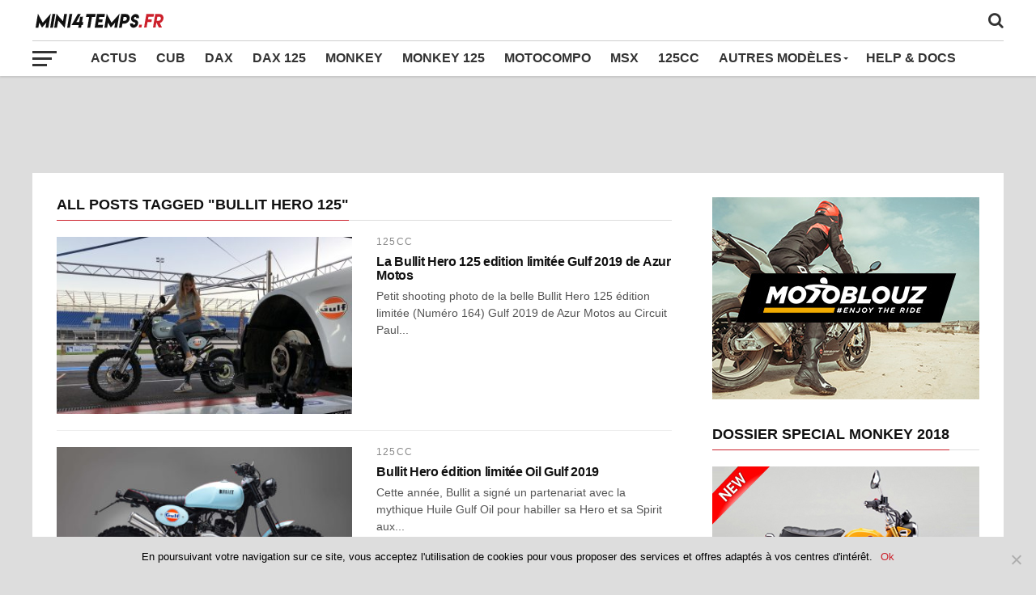

--- FILE ---
content_type: text/html; charset=UTF-8
request_url: http://www.mini4temps.fr/tag/bullit-hero-125/
body_size: 90110
content:
<!DOCTYPE html>
<html lang="fr-FR">
<head>
<meta charset="UTF-8" >
<meta name="viewport" id="viewport" content="width=device-width, initial-scale=1.0, maximum-scale=1.0, minimum-scale=1.0, user-scalable=no" />
<link rel="pingback" href="http://www.mini4temps.fr/xmlrpc.php" />
<meta property="og:image" content="http://www.mini4temps.fr/wp-content/uploads/2019/08/Bullit-Hero-Edition-limitee-Gulf-2019-azur-motos-mini4temps-3-1000x600.jpg" />
<meta name="twitter:image" content="http://www.mini4temps.fr/wp-content/uploads/2019/08/Bullit-Hero-Edition-limitee-Gulf-2019-azur-motos-mini4temps-3-1000x600.jpg" />
<meta property="og:description" content="Honda Dax, Monkey, CY etc." />
<meta name='robots' content='index, follow, max-image-preview:large, max-snippet:-1, max-video-preview:-1' />
	<style>img:is([sizes="auto" i], [sizes^="auto," i]) { contain-intrinsic-size: 3000px 1500px }</style>
	
	<!-- This site is optimized with the Yoast SEO plugin v25.3 - https://yoast.com/wordpress/plugins/seo/ -->
	<title>Archives des Bullit Hero 125 - Mini4Temps.fr, le site des passionnés de Mini4Temps Honda et répliques.</title>
	<link rel="canonical" href="http://www.mini4temps.fr/tag/bullit-hero-125/" />
	<meta property="og:locale" content="fr_FR" />
	<meta property="og:type" content="article" />
	<meta property="og:title" content="Archives des Bullit Hero 125 - Mini4Temps.fr, le site des passionnés de Mini4Temps Honda et répliques." />
	<meta property="og:url" content="http://www.mini4temps.fr/tag/bullit-hero-125/" />
	<meta property="og:site_name" content="Mini4Temps.fr, le site des passionnés de Mini4Temps Honda et répliques." />
	<meta name="twitter:card" content="summary_large_image" />
	<script type="application/ld+json" class="yoast-schema-graph">{"@context":"https://schema.org","@graph":[{"@type":"CollectionPage","@id":"http://www.mini4temps.fr/tag/bullit-hero-125/","url":"http://www.mini4temps.fr/tag/bullit-hero-125/","name":"Archives des Bullit Hero 125 - Mini4Temps.fr, le site des passionnés de Mini4Temps Honda et répliques.","isPartOf":{"@id":"https://www.mini4temps.fr/#website"},"primaryImageOfPage":{"@id":"http://www.mini4temps.fr/tag/bullit-hero-125/#primaryimage"},"image":{"@id":"http://www.mini4temps.fr/tag/bullit-hero-125/#primaryimage"},"thumbnailUrl":"http://www.mini4temps.fr/wp-content/uploads/2019/08/Bullit-Hero-Edition-limitee-Gulf-2019-azur-motos-mini4temps-3.jpg","breadcrumb":{"@id":"http://www.mini4temps.fr/tag/bullit-hero-125/#breadcrumb"},"inLanguage":"fr-FR"},{"@type":"ImageObject","inLanguage":"fr-FR","@id":"http://www.mini4temps.fr/tag/bullit-hero-125/#primaryimage","url":"http://www.mini4temps.fr/wp-content/uploads/2019/08/Bullit-Hero-Edition-limitee-Gulf-2019-azur-motos-mini4temps-3.jpg","contentUrl":"http://www.mini4temps.fr/wp-content/uploads/2019/08/Bullit-Hero-Edition-limitee-Gulf-2019-azur-motos-mini4temps-3.jpg","width":1920,"height":1280,"caption":"Bullit Hero 125 edition limitée Gulf 2019 de Azur Motos au Circuit Paul Ricard - mini4temps.fr"},{"@type":"BreadcrumbList","@id":"http://www.mini4temps.fr/tag/bullit-hero-125/#breadcrumb","itemListElement":[{"@type":"ListItem","position":1,"name":"Accueil","item":"https://www.mini4temps.fr/"},{"@type":"ListItem","position":2,"name":"Bullit Hero 125"}]},{"@type":"WebSite","@id":"https://www.mini4temps.fr/#website","url":"https://www.mini4temps.fr/","name":"Mini4Temps.fr, le site des passionnés de Mini4Temps Honda et répliques.","description":"Honda Dax, Monkey, CY etc.","potentialAction":[{"@type":"SearchAction","target":{"@type":"EntryPoint","urlTemplate":"https://www.mini4temps.fr/?s={search_term_string}"},"query-input":{"@type":"PropertyValueSpecification","valueRequired":true,"valueName":"search_term_string"}}],"inLanguage":"fr-FR"}]}</script>
	<!-- / Yoast SEO plugin. -->


<link rel='dns-prefetch' href='//www.googletagmanager.com' />
<link rel='dns-prefetch' href='//fonts.googleapis.com' />
<link rel='dns-prefetch' href='//pagead2.googlesyndication.com' />
<link rel='dns-prefetch' href='//fundingchoicesmessages.google.com' />
<link rel="alternate" type="application/rss+xml" title="Mini4Temps.fr, le site des passionnés de Mini4Temps Honda et répliques. &raquo; Flux" href="http://www.mini4temps.fr/feed/" />
<link rel="alternate" type="application/rss+xml" title="Mini4Temps.fr, le site des passionnés de Mini4Temps Honda et répliques. &raquo; Flux des commentaires" href="http://www.mini4temps.fr/comments/feed/" />
<link rel="alternate" type="application/rss+xml" title="Mini4Temps.fr, le site des passionnés de Mini4Temps Honda et répliques. &raquo; Flux de l’étiquette Bullit Hero 125" href="http://www.mini4temps.fr/tag/bullit-hero-125/feed/" />
<script type="text/javascript">
/* <![CDATA[ */
window._wpemojiSettings = {"baseUrl":"https:\/\/s.w.org\/images\/core\/emoji\/15.1.0\/72x72\/","ext":".png","svgUrl":"https:\/\/s.w.org\/images\/core\/emoji\/15.1.0\/svg\/","svgExt":".svg","source":{"concatemoji":"http:\/\/www.mini4temps.fr\/wp-includes\/js\/wp-emoji-release.min.js"}};
/*! This file is auto-generated */
!function(i,n){var o,s,e;function c(e){try{var t={supportTests:e,timestamp:(new Date).valueOf()};sessionStorage.setItem(o,JSON.stringify(t))}catch(e){}}function p(e,t,n){e.clearRect(0,0,e.canvas.width,e.canvas.height),e.fillText(t,0,0);var t=new Uint32Array(e.getImageData(0,0,e.canvas.width,e.canvas.height).data),r=(e.clearRect(0,0,e.canvas.width,e.canvas.height),e.fillText(n,0,0),new Uint32Array(e.getImageData(0,0,e.canvas.width,e.canvas.height).data));return t.every(function(e,t){return e===r[t]})}function u(e,t,n){switch(t){case"flag":return n(e,"\ud83c\udff3\ufe0f\u200d\u26a7\ufe0f","\ud83c\udff3\ufe0f\u200b\u26a7\ufe0f")?!1:!n(e,"\ud83c\uddfa\ud83c\uddf3","\ud83c\uddfa\u200b\ud83c\uddf3")&&!n(e,"\ud83c\udff4\udb40\udc67\udb40\udc62\udb40\udc65\udb40\udc6e\udb40\udc67\udb40\udc7f","\ud83c\udff4\u200b\udb40\udc67\u200b\udb40\udc62\u200b\udb40\udc65\u200b\udb40\udc6e\u200b\udb40\udc67\u200b\udb40\udc7f");case"emoji":return!n(e,"\ud83d\udc26\u200d\ud83d\udd25","\ud83d\udc26\u200b\ud83d\udd25")}return!1}function f(e,t,n){var r="undefined"!=typeof WorkerGlobalScope&&self instanceof WorkerGlobalScope?new OffscreenCanvas(300,150):i.createElement("canvas"),a=r.getContext("2d",{willReadFrequently:!0}),o=(a.textBaseline="top",a.font="600 32px Arial",{});return e.forEach(function(e){o[e]=t(a,e,n)}),o}function t(e){var t=i.createElement("script");t.src=e,t.defer=!0,i.head.appendChild(t)}"undefined"!=typeof Promise&&(o="wpEmojiSettingsSupports",s=["flag","emoji"],n.supports={everything:!0,everythingExceptFlag:!0},e=new Promise(function(e){i.addEventListener("DOMContentLoaded",e,{once:!0})}),new Promise(function(t){var n=function(){try{var e=JSON.parse(sessionStorage.getItem(o));if("object"==typeof e&&"number"==typeof e.timestamp&&(new Date).valueOf()<e.timestamp+604800&&"object"==typeof e.supportTests)return e.supportTests}catch(e){}return null}();if(!n){if("undefined"!=typeof Worker&&"undefined"!=typeof OffscreenCanvas&&"undefined"!=typeof URL&&URL.createObjectURL&&"undefined"!=typeof Blob)try{var e="postMessage("+f.toString()+"("+[JSON.stringify(s),u.toString(),p.toString()].join(",")+"));",r=new Blob([e],{type:"text/javascript"}),a=new Worker(URL.createObjectURL(r),{name:"wpTestEmojiSupports"});return void(a.onmessage=function(e){c(n=e.data),a.terminate(),t(n)})}catch(e){}c(n=f(s,u,p))}t(n)}).then(function(e){for(var t in e)n.supports[t]=e[t],n.supports.everything=n.supports.everything&&n.supports[t],"flag"!==t&&(n.supports.everythingExceptFlag=n.supports.everythingExceptFlag&&n.supports[t]);n.supports.everythingExceptFlag=n.supports.everythingExceptFlag&&!n.supports.flag,n.DOMReady=!1,n.readyCallback=function(){n.DOMReady=!0}}).then(function(){return e}).then(function(){var e;n.supports.everything||(n.readyCallback(),(e=n.source||{}).concatemoji?t(e.concatemoji):e.wpemoji&&e.twemoji&&(t(e.twemoji),t(e.wpemoji)))}))}((window,document),window._wpemojiSettings);
/* ]]> */
</script>
<style id='wp-emoji-styles-inline-css' type='text/css'>

	img.wp-smiley, img.emoji {
		display: inline !important;
		border: none !important;
		box-shadow: none !important;
		height: 1em !important;
		width: 1em !important;
		margin: 0 0.07em !important;
		vertical-align: -0.1em !important;
		background: none !important;
		padding: 0 !important;
	}
</style>
<link rel='stylesheet' id='wp-block-library-css' href='http://www.mini4temps.fr/wp-includes/css/dist/block-library/style.min.css' type='text/css' media='all' />
<style id='classic-theme-styles-inline-css' type='text/css'>
/*! This file is auto-generated */
.wp-block-button__link{color:#fff;background-color:#32373c;border-radius:9999px;box-shadow:none;text-decoration:none;padding:calc(.667em + 2px) calc(1.333em + 2px);font-size:1.125em}.wp-block-file__button{background:#32373c;color:#fff;text-decoration:none}
</style>
<style id='global-styles-inline-css' type='text/css'>
:root{--wp--preset--aspect-ratio--square: 1;--wp--preset--aspect-ratio--4-3: 4/3;--wp--preset--aspect-ratio--3-4: 3/4;--wp--preset--aspect-ratio--3-2: 3/2;--wp--preset--aspect-ratio--2-3: 2/3;--wp--preset--aspect-ratio--16-9: 16/9;--wp--preset--aspect-ratio--9-16: 9/16;--wp--preset--color--black: #000000;--wp--preset--color--cyan-bluish-gray: #abb8c3;--wp--preset--color--white: #ffffff;--wp--preset--color--pale-pink: #f78da7;--wp--preset--color--vivid-red: #cf2e2e;--wp--preset--color--luminous-vivid-orange: #ff6900;--wp--preset--color--luminous-vivid-amber: #fcb900;--wp--preset--color--light-green-cyan: #7bdcb5;--wp--preset--color--vivid-green-cyan: #00d084;--wp--preset--color--pale-cyan-blue: #8ed1fc;--wp--preset--color--vivid-cyan-blue: #0693e3;--wp--preset--color--vivid-purple: #9b51e0;--wp--preset--gradient--vivid-cyan-blue-to-vivid-purple: linear-gradient(135deg,rgba(6,147,227,1) 0%,rgb(155,81,224) 100%);--wp--preset--gradient--light-green-cyan-to-vivid-green-cyan: linear-gradient(135deg,rgb(122,220,180) 0%,rgb(0,208,130) 100%);--wp--preset--gradient--luminous-vivid-amber-to-luminous-vivid-orange: linear-gradient(135deg,rgba(252,185,0,1) 0%,rgba(255,105,0,1) 100%);--wp--preset--gradient--luminous-vivid-orange-to-vivid-red: linear-gradient(135deg,rgba(255,105,0,1) 0%,rgb(207,46,46) 100%);--wp--preset--gradient--very-light-gray-to-cyan-bluish-gray: linear-gradient(135deg,rgb(238,238,238) 0%,rgb(169,184,195) 100%);--wp--preset--gradient--cool-to-warm-spectrum: linear-gradient(135deg,rgb(74,234,220) 0%,rgb(151,120,209) 20%,rgb(207,42,186) 40%,rgb(238,44,130) 60%,rgb(251,105,98) 80%,rgb(254,248,76) 100%);--wp--preset--gradient--blush-light-purple: linear-gradient(135deg,rgb(255,206,236) 0%,rgb(152,150,240) 100%);--wp--preset--gradient--blush-bordeaux: linear-gradient(135deg,rgb(254,205,165) 0%,rgb(254,45,45) 50%,rgb(107,0,62) 100%);--wp--preset--gradient--luminous-dusk: linear-gradient(135deg,rgb(255,203,112) 0%,rgb(199,81,192) 50%,rgb(65,88,208) 100%);--wp--preset--gradient--pale-ocean: linear-gradient(135deg,rgb(255,245,203) 0%,rgb(182,227,212) 50%,rgb(51,167,181) 100%);--wp--preset--gradient--electric-grass: linear-gradient(135deg,rgb(202,248,128) 0%,rgb(113,206,126) 100%);--wp--preset--gradient--midnight: linear-gradient(135deg,rgb(2,3,129) 0%,rgb(40,116,252) 100%);--wp--preset--font-size--small: 13px;--wp--preset--font-size--medium: 20px;--wp--preset--font-size--large: 36px;--wp--preset--font-size--x-large: 42px;--wp--preset--spacing--20: 0.44rem;--wp--preset--spacing--30: 0.67rem;--wp--preset--spacing--40: 1rem;--wp--preset--spacing--50: 1.5rem;--wp--preset--spacing--60: 2.25rem;--wp--preset--spacing--70: 3.38rem;--wp--preset--spacing--80: 5.06rem;--wp--preset--shadow--natural: 6px 6px 9px rgba(0, 0, 0, 0.2);--wp--preset--shadow--deep: 12px 12px 50px rgba(0, 0, 0, 0.4);--wp--preset--shadow--sharp: 6px 6px 0px rgba(0, 0, 0, 0.2);--wp--preset--shadow--outlined: 6px 6px 0px -3px rgba(255, 255, 255, 1), 6px 6px rgba(0, 0, 0, 1);--wp--preset--shadow--crisp: 6px 6px 0px rgba(0, 0, 0, 1);}:where(.is-layout-flex){gap: 0.5em;}:where(.is-layout-grid){gap: 0.5em;}body .is-layout-flex{display: flex;}.is-layout-flex{flex-wrap: wrap;align-items: center;}.is-layout-flex > :is(*, div){margin: 0;}body .is-layout-grid{display: grid;}.is-layout-grid > :is(*, div){margin: 0;}:where(.wp-block-columns.is-layout-flex){gap: 2em;}:where(.wp-block-columns.is-layout-grid){gap: 2em;}:where(.wp-block-post-template.is-layout-flex){gap: 1.25em;}:where(.wp-block-post-template.is-layout-grid){gap: 1.25em;}.has-black-color{color: var(--wp--preset--color--black) !important;}.has-cyan-bluish-gray-color{color: var(--wp--preset--color--cyan-bluish-gray) !important;}.has-white-color{color: var(--wp--preset--color--white) !important;}.has-pale-pink-color{color: var(--wp--preset--color--pale-pink) !important;}.has-vivid-red-color{color: var(--wp--preset--color--vivid-red) !important;}.has-luminous-vivid-orange-color{color: var(--wp--preset--color--luminous-vivid-orange) !important;}.has-luminous-vivid-amber-color{color: var(--wp--preset--color--luminous-vivid-amber) !important;}.has-light-green-cyan-color{color: var(--wp--preset--color--light-green-cyan) !important;}.has-vivid-green-cyan-color{color: var(--wp--preset--color--vivid-green-cyan) !important;}.has-pale-cyan-blue-color{color: var(--wp--preset--color--pale-cyan-blue) !important;}.has-vivid-cyan-blue-color{color: var(--wp--preset--color--vivid-cyan-blue) !important;}.has-vivid-purple-color{color: var(--wp--preset--color--vivid-purple) !important;}.has-black-background-color{background-color: var(--wp--preset--color--black) !important;}.has-cyan-bluish-gray-background-color{background-color: var(--wp--preset--color--cyan-bluish-gray) !important;}.has-white-background-color{background-color: var(--wp--preset--color--white) !important;}.has-pale-pink-background-color{background-color: var(--wp--preset--color--pale-pink) !important;}.has-vivid-red-background-color{background-color: var(--wp--preset--color--vivid-red) !important;}.has-luminous-vivid-orange-background-color{background-color: var(--wp--preset--color--luminous-vivid-orange) !important;}.has-luminous-vivid-amber-background-color{background-color: var(--wp--preset--color--luminous-vivid-amber) !important;}.has-light-green-cyan-background-color{background-color: var(--wp--preset--color--light-green-cyan) !important;}.has-vivid-green-cyan-background-color{background-color: var(--wp--preset--color--vivid-green-cyan) !important;}.has-pale-cyan-blue-background-color{background-color: var(--wp--preset--color--pale-cyan-blue) !important;}.has-vivid-cyan-blue-background-color{background-color: var(--wp--preset--color--vivid-cyan-blue) !important;}.has-vivid-purple-background-color{background-color: var(--wp--preset--color--vivid-purple) !important;}.has-black-border-color{border-color: var(--wp--preset--color--black) !important;}.has-cyan-bluish-gray-border-color{border-color: var(--wp--preset--color--cyan-bluish-gray) !important;}.has-white-border-color{border-color: var(--wp--preset--color--white) !important;}.has-pale-pink-border-color{border-color: var(--wp--preset--color--pale-pink) !important;}.has-vivid-red-border-color{border-color: var(--wp--preset--color--vivid-red) !important;}.has-luminous-vivid-orange-border-color{border-color: var(--wp--preset--color--luminous-vivid-orange) !important;}.has-luminous-vivid-amber-border-color{border-color: var(--wp--preset--color--luminous-vivid-amber) !important;}.has-light-green-cyan-border-color{border-color: var(--wp--preset--color--light-green-cyan) !important;}.has-vivid-green-cyan-border-color{border-color: var(--wp--preset--color--vivid-green-cyan) !important;}.has-pale-cyan-blue-border-color{border-color: var(--wp--preset--color--pale-cyan-blue) !important;}.has-vivid-cyan-blue-border-color{border-color: var(--wp--preset--color--vivid-cyan-blue) !important;}.has-vivid-purple-border-color{border-color: var(--wp--preset--color--vivid-purple) !important;}.has-vivid-cyan-blue-to-vivid-purple-gradient-background{background: var(--wp--preset--gradient--vivid-cyan-blue-to-vivid-purple) !important;}.has-light-green-cyan-to-vivid-green-cyan-gradient-background{background: var(--wp--preset--gradient--light-green-cyan-to-vivid-green-cyan) !important;}.has-luminous-vivid-amber-to-luminous-vivid-orange-gradient-background{background: var(--wp--preset--gradient--luminous-vivid-amber-to-luminous-vivid-orange) !important;}.has-luminous-vivid-orange-to-vivid-red-gradient-background{background: var(--wp--preset--gradient--luminous-vivid-orange-to-vivid-red) !important;}.has-very-light-gray-to-cyan-bluish-gray-gradient-background{background: var(--wp--preset--gradient--very-light-gray-to-cyan-bluish-gray) !important;}.has-cool-to-warm-spectrum-gradient-background{background: var(--wp--preset--gradient--cool-to-warm-spectrum) !important;}.has-blush-light-purple-gradient-background{background: var(--wp--preset--gradient--blush-light-purple) !important;}.has-blush-bordeaux-gradient-background{background: var(--wp--preset--gradient--blush-bordeaux) !important;}.has-luminous-dusk-gradient-background{background: var(--wp--preset--gradient--luminous-dusk) !important;}.has-pale-ocean-gradient-background{background: var(--wp--preset--gradient--pale-ocean) !important;}.has-electric-grass-gradient-background{background: var(--wp--preset--gradient--electric-grass) !important;}.has-midnight-gradient-background{background: var(--wp--preset--gradient--midnight) !important;}.has-small-font-size{font-size: var(--wp--preset--font-size--small) !important;}.has-medium-font-size{font-size: var(--wp--preset--font-size--medium) !important;}.has-large-font-size{font-size: var(--wp--preset--font-size--large) !important;}.has-x-large-font-size{font-size: var(--wp--preset--font-size--x-large) !important;}
:where(.wp-block-post-template.is-layout-flex){gap: 1.25em;}:where(.wp-block-post-template.is-layout-grid){gap: 1.25em;}
:where(.wp-block-columns.is-layout-flex){gap: 2em;}:where(.wp-block-columns.is-layout-grid){gap: 2em;}
:root :where(.wp-block-pullquote){font-size: 1.5em;line-height: 1.6;}
</style>
<link rel='stylesheet' id='cookie-notice-front-css' href='http://www.mini4temps.fr/wp-content/plugins/cookie-notice/css/front.min.css' type='text/css' media='all' />
<link rel='stylesheet' id='mvp-custom-style-css' href='http://www.mini4temps.fr/wp-content/themes/the-league/style.css' type='text/css' media='all' />
<style id='mvp-custom-style-inline-css' type='text/css'>


#mvp-wallpaper {
	background: url() no-repeat 50% 0;
	}

a,
a:visited,
.post-info-name a,
ul.mvp-author-info-list li.mvp-author-info-name span a,
.woocommerce .woocommerce-breadcrumb a {
	color: #cc212c;
	}

#mvp-comments-button a,
#mvp-comments-button span.mvp-comment-but-text,
a.mvp-inf-more-but {
	color: #cc212c !important;
	}

#mvp-comments-button a:hover,
#mvp-comments-button span.mvp-comment-but-text:hover,
a.mvp-inf-more-but:hover {
	border: 1px solid #cc212c;
	color: #cc212c !important;
	}

a:hover,
.mvp-feat4-sub-text h2 a:hover,
span.mvp-widget-head-link a,
.mvp-widget-list-text1 h2 a:hover,
.mvp-blog-story-text h2 a:hover,
.mvp-side-tab-text h2 a:hover,
.mvp-more-post-text h2 a:hover,
span.mvp-blog-story-author a,
.woocommerce .woocommerce-breadcrumb a:hover,
#mvp-side-wrap a:hover {
	color: #fe074e !important;
	}

#mvp-main-nav-wrap,
#mvp-fly-wrap,
ul.mvp-fly-soc-list li a:hover {
	background: #ffffff;
	}

ul.mvp-fly-soc-list li a {
	color: #ffffff !important;
	}

#mvp-nav-menu ul li a,
span.mvp-nav-soc-head,
span.mvp-nav-search-but,
span.mvp-nav-soc-but,
nav.mvp-fly-nav-menu ul li.menu-item-has-children:after,
nav.mvp-fly-nav-menu ul li.menu-item-has-children.tog-minus:after,
nav.mvp-fly-nav-menu ul li a,
span.mvp-fly-soc-head {
	color: #333333;
	}

ul.mvp-fly-soc-list li a:hover {
	color: #333333 !important;
	}

.mvp-fly-but-wrap span,
ul.mvp-fly-soc-list li a {
	background: #333333;
	}

ul.mvp-fly-soc-list li a:hover {
	border: 2px solid #333333;
	}

#mvp-nav-menu ul li.menu-item-has-children ul.sub-menu li a:after,
#mvp-nav-menu ul li.menu-item-has-children ul.sub-menu li ul.sub-menu li a:after,
#mvp-nav-menu ul li.menu-item-has-children ul.sub-menu li ul.sub-menu li ul.sub-menu li a:after,
#mvp-nav-menu ul li.menu-item-has-children ul.mvp-mega-list li a:after,
#mvp-nav-menu ul li.menu-item-has-children a:after {
	border-color: #333333 transparent transparent transparent;
	}

#mvp-nav-menu ul li:hover a,
span.mvp-nav-search-but:hover,
span.mvp-nav-soc-but:hover,
#mvp-nav-menu ul li ul.mvp-mega-list li a:hover,
nav.mvp-fly-nav-menu ul li a:hover {
	color: #cc212c !important;
	}

#mvp-nav-menu ul li:hover a {
	border-bottom: 1px solid #cc212c;
	}

.mvp-fly-but-wrap:hover span {
	background: #cc212c;
	}

#mvp-nav-menu ul li.menu-item-has-children:hover a:after {
	border-color: #cc212c transparent transparent transparent !important;
	}

ul.mvp-score-list li:hover {
	border: 1px solid #cc212c;
	}

.es-nav span:hover a,
ul.mvp-side-tab-list li span.mvp-side-tab-head i {
	color: #cc212c;
	}

span.mvp-feat1-cat,
.mvp-vid-box-wrap,
span.mvp-post-cat,
.mvp-prev-next-text a,
.mvp-prev-next-text a:visited,
.mvp-prev-next-text a:hover {
	background: #cc212c;
	}

.woocommerce .star-rating span:before,
.woocommerce-message:before,
.woocommerce-info:before,
.woocommerce-message:before {
	color: #cc212c;
	}

.woocommerce .widget_price_filter .ui-slider .ui-slider-range,
.woocommerce .widget_price_filter .ui-slider .ui-slider-handle,
.woocommerce span.onsale,
.woocommerce #respond input#submit.alt,
.woocommerce a.button.alt,
.woocommerce button.button.alt,
.woocommerce input.button.alt,
.woocommerce #respond input#submit.alt:hover,
.woocommerce a.button.alt:hover,
.woocommerce button.button.alt:hover,
.woocommerce input.button.alt:hover {
	background-color: #cc212c;
	}

span.mvp-sec-head,
.mvp-authors-name {
	border-bottom: 1px solid #cc212c;
	}

.woocommerce-error,
.woocommerce-info,
.woocommerce-message {
	border-top-color: #cc212c;
	}

#mvp-nav-menu ul li a,
nav.mvp-fly-nav-menu ul li a,
#mvp-foot-nav ul.menu li a,
#mvp-foot-menu ul.menu li a {
	font-family: 'Titillium Web', sans-serif;
	}

body,
.mvp-feat1-text p,
.mvp-feat4-main-text p,
.mvp-feat2-main-text p,
.mvp-feat3-main-text p,
.mvp-feat4-sub-text p,
.mvp-widget-list-text1 p,
.mvp-blog-story-text p,
.mvp-blog-story-info,
span.mvp-post-excerpt,
ul.mvp-author-info-list li.mvp-author-info-name p,
ul.mvp-author-info-list li.mvp-author-info-name span,
.mvp-post-date,
span.mvp-feat-caption,
span.mvp-feat-caption-wide,
#mvp-content-main p,
#mvp-author-box-text p,
.mvp-more-post-text p,
#mvp-404 p,
#mvp-foot-copy,
#searchform input,
span.mvp-author-page-desc,
#woo-content p,
.mvp-search-text p,
#comments .c p {
	font-family: 'Titillium Web', sans-serif;
	}

span.mvp-nav-soc-head,
.mvp-score-status p,
.mvp-score-teams p,
ul.mvp-feat2-list li h3,
.mvp-feat4-sub-text h3,
.mvp-widget-head-wrap h4,
span.mvp-widget-head-link,
.mvp-widget-list-text1 h3,
.mvp-blog-story-text h3,
ul.mvp-side-tab-list li span.mvp-side-tab-head,
.mvp-side-tab-text h3,
span.mvp-post-cat,
.mvp-post-tags,
span.mvp-author-box-name,
#mvp-comments-button a,
#mvp-comments-button span.mvp-comment-but-text,
span.mvp-sec-head,
a.mvp-inf-more-but,
.pagination span, .pagination a,
.woocommerce ul.product_list_widget span.product-title,
.woocommerce ul.product_list_widget li a,
.woocommerce #reviews #comments ol.commentlist li .comment-text p.meta,
.woocommerce .related h2,
.woocommerce div.product .woocommerce-tabs .panel h2,
.woocommerce div.product .product_title,
#mvp-content-main h1,
#mvp-content-main h2,
#mvp-content-main h3,
#mvp-content-main h4,
#mvp-content-main h5,
#mvp-content-main h6,
#woo-content h1.page-title,
.woocommerce .woocommerce-breadcrumb,
.mvp-authors-name,
#respond #submit,
.comment-reply a,
#cancel-comment-reply-link {
	font-family: 'Titillium Web', sans-serif;
	}

.mvp-feat1-text h2,
.mvp-feat1-text h2.mvp-stand-title,
.mvp-feat4-main-text h2,
.mvp-feat4-main-text h2.mvp-stand-title,
.mvp-feat1-sub-text h2,
.mvp-feat2-main-text h2,
.mvp-feat2-sub-text h2,
ul.mvp-feat2-list li h2,
.mvp-feat3-main-text h2,
.mvp-feat3-sub-text h2,
.mvp-feat4-sub-text h2 a,
.mvp-widget-list-text1 h2 a,
.mvp-blog-story-text h2 a,
.mvp-side-tab-text h2 a,
#mvp-content-main blockquote p,
.mvp-more-post-text h2 a,
h2.mvp-authors-latest a {
	font-family: 'Roboto Condensed', sans-serif;
	}

h1.mvp-post-title,
.mvp-cat-head h1,
#mvp-404 h1,
h1.mvp-author-top-head,
#woo-content h1.page-title,
.woocommerce div.product .product_title,
.woocommerce ul.products li.product h3 {
	font-family: 'Roboto', sans-serif;
	}

	

	.mvp-nav-links {
		display: none;
		}
		

	#mvp-video-embed {
		margin-bottom: 0;
		}
		

	#mvp-foot-wrap {
		padding-bottom: 100px;
		}
		
</style>
<link rel='stylesheet' id='mvp-reset-css' href='http://www.mini4temps.fr/wp-content/themes/the-league/css/reset.css' type='text/css' media='all' />
<link rel='stylesheet' id='fontawesome-css' href='http://www.mini4temps.fr/wp-content/themes/the-league/font-awesome/css/font-awesome.css' type='text/css' media='all' />
<link rel='stylesheet' id='mvp-fonts-css' href='//fonts.googleapis.com/css?family=Advent+Pro%3A700%7CTitillium+Web%3A300%2C400%2C600%2C700%2C900%7CRoboto+Condensed%3A300%2C400%2C700%7CRoboto%3A300%2C400%2C500%2C700%2C900%7COswald%3A300%2C400%2C700%7CMerriweather%3A300%2C400%2C700%2C900%7CLato%3A300%2C400%2C700%7CWork+Sans%3A200%2C300%2C400%2C500%2C600%2C700%2C800%2C900%7COpen+Sans%3A400%2C700%2C800%7CRoboto+Condensed%3A100%2C200%2C300%2C400%2C500%2C600%2C700%2C800%2C900%7C%3A100%2C200%2C300%2C400%2C500%2C600%2C700%2C800%2C900%7CTitillium+Web%3A100%2C200%2C300%2C400%2C400italic%2C500%2C600%2C700%2C700italic%2C800%2C900%7CTitillium+Web%3A100%2C200%2C300%2C400%2C400italic%2C500%2C600%2C700%2C700italic%2C800%2C900%7CTitillium+Web%3A100%2C200%2C300%2C400%2C500%2C600%2C700%2C800%2C900%26subset%3Dlatin%2Clatin-ext%2Ccyrillic%2Ccyrillic-ext%2Cgreek-ext%2Cgreek%2Cvietnamese&#038;ver=1.0.0' type='text/css' media='all' />
<link rel='stylesheet' id='mvp-media-queries-css' href='http://www.mini4temps.fr/wp-content/themes/the-league/css/media-queries.css' type='text/css' media='all' />
<script type="text/javascript" id="cookie-notice-front-js-before">
/* <![CDATA[ */
var cnArgs = {"ajaxUrl":"http:\/\/www.mini4temps.fr\/wp-admin\/admin-ajax.php","nonce":"b086cd7b65","hideEffect":"fade","position":"bottom","onScroll":false,"onScrollOffset":100,"onClick":false,"cookieName":"cookie_notice_accepted","cookieTime":2592000,"cookieTimeRejected":2592000,"globalCookie":false,"redirection":false,"cache":false,"revokeCookies":false,"revokeCookiesOpt":"automatic"};
/* ]]> */
</script>
<script type="text/javascript" src="http://www.mini4temps.fr/wp-content/plugins/cookie-notice/js/front.min.js" id="cookie-notice-front-js"></script>
<script type="text/javascript" src="http://www.mini4temps.fr/wp-includes/js/jquery/jquery.min.js" id="jquery-core-js"></script>
<script type="text/javascript" src="http://www.mini4temps.fr/wp-includes/js/jquery/jquery-migrate.min.js" id="jquery-migrate-js"></script>

<!-- Extrait de code de la balise Google (gtag.js) ajouté par Site Kit -->

<!-- Extrait Google Analytics ajouté par Site Kit -->
<script type="text/javascript" src="https://www.googletagmanager.com/gtag/js?id=G-ESZC4TYT6Q" id="google_gtagjs-js" async></script>
<script type="text/javascript" id="google_gtagjs-js-after">
/* <![CDATA[ */
window.dataLayer = window.dataLayer || [];function gtag(){dataLayer.push(arguments);}
gtag("set","linker",{"domains":["www.mini4temps.fr"]});
gtag("js", new Date());
gtag("set", "developer_id.dZTNiMT", true);
gtag("config", "G-ESZC4TYT6Q");
/* ]]> */
</script>

<!-- Extrait de code de la balise Google de fin (gtag.js) ajouté par Site Kit -->
<link rel="https://api.w.org/" href="http://www.mini4temps.fr/wp-json/" /><link rel="alternate" title="JSON" type="application/json" href="http://www.mini4temps.fr/wp-json/wp/v2/tags/926" /><meta name="generator" content="Site Kit by Google 1.154.0" /><meta name="google-site-verification" content="L0W5_q-7yNHO0HMhf6QXk2pUPJKTxcRSTRmwPxcTMkY">
<!-- Balises Meta Google AdSense ajoutées par Site Kit -->
<meta name="google-adsense-platform-account" content="ca-host-pub-2644536267352236">
<meta name="google-adsense-platform-domain" content="sitekit.withgoogle.com">
<!-- Fin des balises Meta End Google AdSense ajoutées par Site Kit -->
<style type="text/css" id="custom-background-css">
body.custom-background { background-color: #dddddd; }
</style>
	
<!-- Extrait Google AdSense ajouté par Site Kit -->
<script type="text/javascript" async="async" src="https://pagead2.googlesyndication.com/pagead/js/adsbygoogle.js?client=ca-pub-2204107114651328&amp;host=ca-host-pub-2644536267352236" crossorigin="anonymous"></script>

<!-- Arrêter l&#039;extrait Google AdSense ajouté par Site Kit -->

<!-- Extrait Google AdSense pour l&#039;incitation à réautoriser les annonces ajouté par Site Kit -->
<script async src="https://fundingchoicesmessages.google.com/i/pub-2204107114651328?ers=1"></script><script>(function() {function signalGooglefcPresent() {if (!window.frames['googlefcPresent']) {if (document.body) {const iframe = document.createElement('iframe'); iframe.style = 'width: 0; height: 0; border: none; z-index: -1000; left: -1000px; top: -1000px;'; iframe.style.display = 'none'; iframe.name = 'googlefcPresent'; document.body.appendChild(iframe);} else {setTimeout(signalGooglefcPresent, 0);}}}signalGooglefcPresent();})();</script>
<!-- Extrait de fin Google AdSense d&#039;incitation à réautoriser les annonces ajouté par Site Kit -->

<!-- Extrait Google AdSense de protection contre les erreurs Incitation à réautoriser les annonces ajouté par Site Kit -->
<script>(function(){'use strict';function aa(a){var b=0;return function(){return b<a.length?{done:!1,value:a[b++]}:{done:!0}}}var ba=typeof Object.defineProperties=="function"?Object.defineProperty:function(a,b,c){if(a==Array.prototype||a==Object.prototype)return a;a[b]=c.value;return a};
function ca(a){a=["object"==typeof globalThis&&globalThis,a,"object"==typeof window&&window,"object"==typeof self&&self,"object"==typeof global&&global];for(var b=0;b<a.length;++b){var c=a[b];if(c&&c.Math==Math)return c}throw Error("Cannot find global object");}var da=ca(this);function l(a,b){if(b)a:{var c=da;a=a.split(".");for(var d=0;d<a.length-1;d++){var e=a[d];if(!(e in c))break a;c=c[e]}a=a[a.length-1];d=c[a];b=b(d);b!=d&&b!=null&&ba(c,a,{configurable:!0,writable:!0,value:b})}}
function ea(a){return a.raw=a}function n(a){var b=typeof Symbol!="undefined"&&Symbol.iterator&&a[Symbol.iterator];if(b)return b.call(a);if(typeof a.length=="number")return{next:aa(a)};throw Error(String(a)+" is not an iterable or ArrayLike");}function fa(a){for(var b,c=[];!(b=a.next()).done;)c.push(b.value);return c}var ha=typeof Object.create=="function"?Object.create:function(a){function b(){}b.prototype=a;return new b},p;
if(typeof Object.setPrototypeOf=="function")p=Object.setPrototypeOf;else{var q;a:{var ja={a:!0},ka={};try{ka.__proto__=ja;q=ka.a;break a}catch(a){}q=!1}p=q?function(a,b){a.__proto__=b;if(a.__proto__!==b)throw new TypeError(a+" is not extensible");return a}:null}var la=p;
function t(a,b){a.prototype=ha(b.prototype);a.prototype.constructor=a;if(la)la(a,b);else for(var c in b)if(c!="prototype")if(Object.defineProperties){var d=Object.getOwnPropertyDescriptor(b,c);d&&Object.defineProperty(a,c,d)}else a[c]=b[c];a.A=b.prototype}function ma(){for(var a=Number(this),b=[],c=a;c<arguments.length;c++)b[c-a]=arguments[c];return b}l("Object.is",function(a){return a?a:function(b,c){return b===c?b!==0||1/b===1/c:b!==b&&c!==c}});
l("Array.prototype.includes",function(a){return a?a:function(b,c){var d=this;d instanceof String&&(d=String(d));var e=d.length;c=c||0;for(c<0&&(c=Math.max(c+e,0));c<e;c++){var f=d[c];if(f===b||Object.is(f,b))return!0}return!1}});
l("String.prototype.includes",function(a){return a?a:function(b,c){if(this==null)throw new TypeError("The 'this' value for String.prototype.includes must not be null or undefined");if(b instanceof RegExp)throw new TypeError("First argument to String.prototype.includes must not be a regular expression");return this.indexOf(b,c||0)!==-1}});l("Number.MAX_SAFE_INTEGER",function(){return 9007199254740991});
l("Number.isFinite",function(a){return a?a:function(b){return typeof b!=="number"?!1:!isNaN(b)&&b!==Infinity&&b!==-Infinity}});l("Number.isInteger",function(a){return a?a:function(b){return Number.isFinite(b)?b===Math.floor(b):!1}});l("Number.isSafeInteger",function(a){return a?a:function(b){return Number.isInteger(b)&&Math.abs(b)<=Number.MAX_SAFE_INTEGER}});
l("Math.trunc",function(a){return a?a:function(b){b=Number(b);if(isNaN(b)||b===Infinity||b===-Infinity||b===0)return b;var c=Math.floor(Math.abs(b));return b<0?-c:c}});/*

 Copyright The Closure Library Authors.
 SPDX-License-Identifier: Apache-2.0
*/
var u=this||self;function v(a,b){a:{var c=["CLOSURE_FLAGS"];for(var d=u,e=0;e<c.length;e++)if(d=d[c[e]],d==null){c=null;break a}c=d}a=c&&c[a];return a!=null?a:b}function w(a){return a};function na(a){u.setTimeout(function(){throw a;},0)};var oa=v(610401301,!1),pa=v(188588736,!0),qa=v(645172343,v(1,!0));var x,ra=u.navigator;x=ra?ra.userAgentData||null:null;function z(a){return oa?x?x.brands.some(function(b){return(b=b.brand)&&b.indexOf(a)!=-1}):!1:!1}function A(a){var b;a:{if(b=u.navigator)if(b=b.userAgent)break a;b=""}return b.indexOf(a)!=-1};function B(){return oa?!!x&&x.brands.length>0:!1}function C(){return B()?z("Chromium"):(A("Chrome")||A("CriOS"))&&!(B()?0:A("Edge"))||A("Silk")};var sa=B()?!1:A("Trident")||A("MSIE");!A("Android")||C();C();A("Safari")&&(C()||(B()?0:A("Coast"))||(B()?0:A("Opera"))||(B()?0:A("Edge"))||(B()?z("Microsoft Edge"):A("Edg/"))||B()&&z("Opera"));var ta={},D=null;var ua=typeof Uint8Array!=="undefined",va=!sa&&typeof btoa==="function";var wa;function E(){return typeof BigInt==="function"};var F=typeof Symbol==="function"&&typeof Symbol()==="symbol";function xa(a){return typeof Symbol==="function"&&typeof Symbol()==="symbol"?Symbol():a}var G=xa(),ya=xa("2ex");var za=F?function(a,b){a[G]|=b}:function(a,b){a.g!==void 0?a.g|=b:Object.defineProperties(a,{g:{value:b,configurable:!0,writable:!0,enumerable:!1}})},H=F?function(a){return a[G]|0}:function(a){return a.g|0},I=F?function(a){return a[G]}:function(a){return a.g},J=F?function(a,b){a[G]=b}:function(a,b){a.g!==void 0?a.g=b:Object.defineProperties(a,{g:{value:b,configurable:!0,writable:!0,enumerable:!1}})};function Aa(a,b){J(b,(a|0)&-14591)}function Ba(a,b){J(b,(a|34)&-14557)};var K={},Ca={};function Da(a){return!(!a||typeof a!=="object"||a.g!==Ca)}function Ea(a){return a!==null&&typeof a==="object"&&!Array.isArray(a)&&a.constructor===Object}function L(a,b,c){if(!Array.isArray(a)||a.length)return!1;var d=H(a);if(d&1)return!0;if(!(b&&(Array.isArray(b)?b.includes(c):b.has(c))))return!1;J(a,d|1);return!0};var M=0,N=0;function Fa(a){var b=a>>>0;M=b;N=(a-b)/4294967296>>>0}function Ga(a){if(a<0){Fa(-a);var b=n(Ha(M,N));a=b.next().value;b=b.next().value;M=a>>>0;N=b>>>0}else Fa(a)}function Ia(a,b){b>>>=0;a>>>=0;if(b<=2097151)var c=""+(4294967296*b+a);else E()?c=""+(BigInt(b)<<BigInt(32)|BigInt(a)):(c=(a>>>24|b<<8)&16777215,b=b>>16&65535,a=(a&16777215)+c*6777216+b*6710656,c+=b*8147497,b*=2,a>=1E7&&(c+=a/1E7>>>0,a%=1E7),c>=1E7&&(b+=c/1E7>>>0,c%=1E7),c=b+Ja(c)+Ja(a));return c}
function Ja(a){a=String(a);return"0000000".slice(a.length)+a}function Ha(a,b){b=~b;a?a=~a+1:b+=1;return[a,b]};var Ka=/^-?([1-9][0-9]*|0)(\.[0-9]+)?$/;var O;function La(a,b){O=b;a=new a(b);O=void 0;return a}
function P(a,b,c){a==null&&(a=O);O=void 0;if(a==null){var d=96;c?(a=[c],d|=512):a=[];b&&(d=d&-16760833|(b&1023)<<14)}else{if(!Array.isArray(a))throw Error("narr");d=H(a);if(d&2048)throw Error("farr");if(d&64)return a;d|=64;if(c&&(d|=512,c!==a[0]))throw Error("mid");a:{c=a;var e=c.length;if(e){var f=e-1;if(Ea(c[f])){d|=256;b=f-(+!!(d&512)-1);if(b>=1024)throw Error("pvtlmt");d=d&-16760833|(b&1023)<<14;break a}}if(b){b=Math.max(b,e-(+!!(d&512)-1));if(b>1024)throw Error("spvt");d=d&-16760833|(b&1023)<<
14}}}J(a,d);return a};function Ma(a){switch(typeof a){case "number":return isFinite(a)?a:String(a);case "boolean":return a?1:0;case "object":if(a)if(Array.isArray(a)){if(L(a,void 0,0))return}else if(ua&&a!=null&&a instanceof Uint8Array){if(va){for(var b="",c=0,d=a.length-10240;c<d;)b+=String.fromCharCode.apply(null,a.subarray(c,c+=10240));b+=String.fromCharCode.apply(null,c?a.subarray(c):a);a=btoa(b)}else{b===void 0&&(b=0);if(!D){D={};c="ABCDEFGHIJKLMNOPQRSTUVWXYZabcdefghijklmnopqrstuvwxyz0123456789".split("");d=["+/=",
"+/","-_=","-_.","-_"];for(var e=0;e<5;e++){var f=c.concat(d[e].split(""));ta[e]=f;for(var g=0;g<f.length;g++){var h=f[g];D[h]===void 0&&(D[h]=g)}}}b=ta[b];c=Array(Math.floor(a.length/3));d=b[64]||"";for(e=f=0;f<a.length-2;f+=3){var k=a[f],m=a[f+1];h=a[f+2];g=b[k>>2];k=b[(k&3)<<4|m>>4];m=b[(m&15)<<2|h>>6];h=b[h&63];c[e++]=g+k+m+h}g=0;h=d;switch(a.length-f){case 2:g=a[f+1],h=b[(g&15)<<2]||d;case 1:a=a[f],c[e]=b[a>>2]+b[(a&3)<<4|g>>4]+h+d}a=c.join("")}return a}}return a};function Na(a,b,c){a=Array.prototype.slice.call(a);var d=a.length,e=b&256?a[d-1]:void 0;d+=e?-1:0;for(b=b&512?1:0;b<d;b++)a[b]=c(a[b]);if(e){b=a[b]={};for(var f in e)Object.prototype.hasOwnProperty.call(e,f)&&(b[f]=c(e[f]))}return a}function Oa(a,b,c,d,e){if(a!=null){if(Array.isArray(a))a=L(a,void 0,0)?void 0:e&&H(a)&2?a:Pa(a,b,c,d!==void 0,e);else if(Ea(a)){var f={},g;for(g in a)Object.prototype.hasOwnProperty.call(a,g)&&(f[g]=Oa(a[g],b,c,d,e));a=f}else a=b(a,d);return a}}
function Pa(a,b,c,d,e){var f=d||c?H(a):0;d=d?!!(f&32):void 0;a=Array.prototype.slice.call(a);for(var g=0;g<a.length;g++)a[g]=Oa(a[g],b,c,d,e);c&&c(f,a);return a}function Qa(a){return a.s===K?a.toJSON():Ma(a)};function Ra(a,b,c){c=c===void 0?Ba:c;if(a!=null){if(ua&&a instanceof Uint8Array)return b?a:new Uint8Array(a);if(Array.isArray(a)){var d=H(a);if(d&2)return a;b&&(b=d===0||!!(d&32)&&!(d&64||!(d&16)));return b?(J(a,(d|34)&-12293),a):Pa(a,Ra,d&4?Ba:c,!0,!0)}a.s===K&&(c=a.h,d=I(c),a=d&2?a:La(a.constructor,Sa(c,d,!0)));return a}}function Sa(a,b,c){var d=c||b&2?Ba:Aa,e=!!(b&32);a=Na(a,b,function(f){return Ra(f,e,d)});za(a,32|(c?2:0));return a};function Ta(a,b){a=a.h;return Ua(a,I(a),b)}function Va(a,b,c,d){b=d+(+!!(b&512)-1);if(!(b<0||b>=a.length||b>=c))return a[b]}
function Ua(a,b,c,d){if(c===-1)return null;var e=b>>14&1023||536870912;if(c>=e){if(b&256)return a[a.length-1][c]}else{var f=a.length;if(d&&b&256&&(d=a[f-1][c],d!=null)){if(Va(a,b,e,c)&&ya!=null){var g;a=(g=wa)!=null?g:wa={};g=a[ya]||0;g>=4||(a[ya]=g+1,g=Error(),g.__closure__error__context__984382||(g.__closure__error__context__984382={}),g.__closure__error__context__984382.severity="incident",na(g))}return d}return Va(a,b,e,c)}}
function Wa(a,b,c,d,e){var f=b>>14&1023||536870912;if(c>=f||e&&!qa){var g=b;if(b&256)e=a[a.length-1];else{if(d==null)return;e=a[f+(+!!(b&512)-1)]={};g|=256}e[c]=d;c<f&&(a[c+(+!!(b&512)-1)]=void 0);g!==b&&J(a,g)}else a[c+(+!!(b&512)-1)]=d,b&256&&(a=a[a.length-1],c in a&&delete a[c])}
function Xa(a,b){var c=Ya;var d=d===void 0?!1:d;var e=a.h;var f=I(e),g=Ua(e,f,b,d);if(g!=null&&typeof g==="object"&&g.s===K)c=g;else if(Array.isArray(g)){var h=H(g),k=h;k===0&&(k|=f&32);k|=f&2;k!==h&&J(g,k);c=new c(g)}else c=void 0;c!==g&&c!=null&&Wa(e,f,b,c,d);e=c;if(e==null)return e;a=a.h;f=I(a);f&2||(g=e,c=g.h,h=I(c),g=h&2?La(g.constructor,Sa(c,h,!1)):g,g!==e&&(e=g,Wa(a,f,b,e,d)));return e}function Za(a,b){a=Ta(a,b);return a==null||typeof a==="string"?a:void 0}
function $a(a,b){var c=c===void 0?0:c;a=Ta(a,b);if(a!=null)if(b=typeof a,b==="number"?Number.isFinite(a):b!=="string"?0:Ka.test(a))if(typeof a==="number"){if(a=Math.trunc(a),!Number.isSafeInteger(a)){Ga(a);b=M;var d=N;if(a=d&2147483648)b=~b+1>>>0,d=~d>>>0,b==0&&(d=d+1>>>0);b=d*4294967296+(b>>>0);a=a?-b:b}}else if(b=Math.trunc(Number(a)),Number.isSafeInteger(b))a=String(b);else{if(b=a.indexOf("."),b!==-1&&(a=a.substring(0,b)),!(a[0]==="-"?a.length<20||a.length===20&&Number(a.substring(0,7))>-922337:
a.length<19||a.length===19&&Number(a.substring(0,6))<922337)){if(a.length<16)Ga(Number(a));else if(E())a=BigInt(a),M=Number(a&BigInt(4294967295))>>>0,N=Number(a>>BigInt(32)&BigInt(4294967295));else{b=+(a[0]==="-");N=M=0;d=a.length;for(var e=b,f=(d-b)%6+b;f<=d;e=f,f+=6)e=Number(a.slice(e,f)),N*=1E6,M=M*1E6+e,M>=4294967296&&(N+=Math.trunc(M/4294967296),N>>>=0,M>>>=0);b&&(b=n(Ha(M,N)),a=b.next().value,b=b.next().value,M=a,N=b)}a=M;b=N;b&2147483648?E()?a=""+(BigInt(b|0)<<BigInt(32)|BigInt(a>>>0)):(b=
n(Ha(a,b)),a=b.next().value,b=b.next().value,a="-"+Ia(a,b)):a=Ia(a,b)}}else a=void 0;return a!=null?a:c}function R(a,b){var c=c===void 0?"":c;a=Za(a,b);return a!=null?a:c};var S;function T(a,b,c){this.h=P(a,b,c)}T.prototype.toJSON=function(){return ab(this)};T.prototype.s=K;T.prototype.toString=function(){try{return S=!0,ab(this).toString()}finally{S=!1}};
function ab(a){var b=S?a.h:Pa(a.h,Qa,void 0,void 0,!1);var c=!S;var d=pa?void 0:a.constructor.v;var e=I(c?a.h:b);if(a=b.length){var f=b[a-1],g=Ea(f);g?a--:f=void 0;e=+!!(e&512)-1;var h=b;if(g){b:{var k=f;var m={};g=!1;if(k)for(var r in k)if(Object.prototype.hasOwnProperty.call(k,r))if(isNaN(+r))m[r]=k[r];else{var y=k[r];Array.isArray(y)&&(L(y,d,+r)||Da(y)&&y.size===0)&&(y=null);y==null&&(g=!0);y!=null&&(m[r]=y)}if(g){for(var Q in m)break b;m=null}else m=k}k=m==null?f!=null:m!==f}for(var ia;a>0;a--){Q=
a-1;r=h[Q];Q-=e;if(!(r==null||L(r,d,Q)||Da(r)&&r.size===0))break;ia=!0}if(h!==b||k||ia){if(!c)h=Array.prototype.slice.call(h,0,a);else if(ia||k||m)h.length=a;m&&h.push(m)}b=h}return b};function bb(a){return function(b){if(b==null||b=="")b=new a;else{b=JSON.parse(b);if(!Array.isArray(b))throw Error("dnarr");za(b,32);b=La(a,b)}return b}};function cb(a){this.h=P(a)}t(cb,T);var db=bb(cb);var U;function V(a){this.g=a}V.prototype.toString=function(){return this.g+""};var eb={};function fb(a){if(U===void 0){var b=null;var c=u.trustedTypes;if(c&&c.createPolicy){try{b=c.createPolicy("goog#html",{createHTML:w,createScript:w,createScriptURL:w})}catch(d){u.console&&u.console.error(d.message)}U=b}else U=b}a=(b=U)?b.createScriptURL(a):a;return new V(a,eb)};/*

 SPDX-License-Identifier: Apache-2.0
*/
function gb(a){var b=ma.apply(1,arguments);if(b.length===0)return fb(a[0]);for(var c=a[0],d=0;d<b.length;d++)c+=encodeURIComponent(b[d])+a[d+1];return fb(c)};function hb(a,b){a.src=b instanceof V&&b.constructor===V?b.g:"type_error:TrustedResourceUrl";var c,d;(c=(b=(d=(c=(a.ownerDocument&&a.ownerDocument.defaultView||window).document).querySelector)==null?void 0:d.call(c,"script[nonce]"))?b.nonce||b.getAttribute("nonce")||"":"")&&a.setAttribute("nonce",c)};function ib(){return Math.floor(Math.random()*2147483648).toString(36)+Math.abs(Math.floor(Math.random()*2147483648)^Date.now()).toString(36)};function jb(a,b){b=String(b);a.contentType==="application/xhtml+xml"&&(b=b.toLowerCase());return a.createElement(b)}function kb(a){this.g=a||u.document||document};function lb(a){a=a===void 0?document:a;return a.createElement("script")};function mb(a,b,c,d,e,f){try{var g=a.g,h=lb(g);h.async=!0;hb(h,b);g.head.appendChild(h);h.addEventListener("load",function(){e();d&&g.head.removeChild(h)});h.addEventListener("error",function(){c>0?mb(a,b,c-1,d,e,f):(d&&g.head.removeChild(h),f())})}catch(k){f()}};var nb=u.atob("aHR0cHM6Ly93d3cuZ3N0YXRpYy5jb20vaW1hZ2VzL2ljb25zL21hdGVyaWFsL3N5c3RlbS8xeC93YXJuaW5nX2FtYmVyXzI0ZHAucG5n"),ob=u.atob("WW91IGFyZSBzZWVpbmcgdGhpcyBtZXNzYWdlIGJlY2F1c2UgYWQgb3Igc2NyaXB0IGJsb2NraW5nIHNvZnR3YXJlIGlzIGludGVyZmVyaW5nIHdpdGggdGhpcyBwYWdlLg=="),pb=u.atob("RGlzYWJsZSBhbnkgYWQgb3Igc2NyaXB0IGJsb2NraW5nIHNvZnR3YXJlLCB0aGVuIHJlbG9hZCB0aGlzIHBhZ2Uu");function qb(a,b,c){this.i=a;this.u=b;this.o=c;this.g=null;this.j=[];this.m=!1;this.l=new kb(this.i)}
function rb(a){if(a.i.body&&!a.m){var b=function(){sb(a);u.setTimeout(function(){tb(a,3)},50)};mb(a.l,a.u,2,!0,function(){u[a.o]||b()},b);a.m=!0}}
function sb(a){for(var b=W(1,5),c=0;c<b;c++){var d=X(a);a.i.body.appendChild(d);a.j.push(d)}b=X(a);b.style.bottom="0";b.style.left="0";b.style.position="fixed";b.style.width=W(100,110).toString()+"%";b.style.zIndex=W(2147483544,2147483644).toString();b.style.backgroundColor=ub(249,259,242,252,219,229);b.style.boxShadow="0 0 12px #888";b.style.color=ub(0,10,0,10,0,10);b.style.display="flex";b.style.justifyContent="center";b.style.fontFamily="Roboto, Arial";c=X(a);c.style.width=W(80,85).toString()+
"%";c.style.maxWidth=W(750,775).toString()+"px";c.style.margin="24px";c.style.display="flex";c.style.alignItems="flex-start";c.style.justifyContent="center";d=jb(a.l.g,"IMG");d.className=ib();d.src=nb;d.alt="Warning icon";d.style.height="24px";d.style.width="24px";d.style.paddingRight="16px";var e=X(a),f=X(a);f.style.fontWeight="bold";f.textContent=ob;var g=X(a);g.textContent=pb;Y(a,e,f);Y(a,e,g);Y(a,c,d);Y(a,c,e);Y(a,b,c);a.g=b;a.i.body.appendChild(a.g);b=W(1,5);for(c=0;c<b;c++)d=X(a),a.i.body.appendChild(d),
a.j.push(d)}function Y(a,b,c){for(var d=W(1,5),e=0;e<d;e++){var f=X(a);b.appendChild(f)}b.appendChild(c);c=W(1,5);for(d=0;d<c;d++)e=X(a),b.appendChild(e)}function W(a,b){return Math.floor(a+Math.random()*(b-a))}function ub(a,b,c,d,e,f){return"rgb("+W(Math.max(a,0),Math.min(b,255)).toString()+","+W(Math.max(c,0),Math.min(d,255)).toString()+","+W(Math.max(e,0),Math.min(f,255)).toString()+")"}function X(a){a=jb(a.l.g,"DIV");a.className=ib();return a}
function tb(a,b){b<=0||a.g!=null&&a.g.offsetHeight!==0&&a.g.offsetWidth!==0||(vb(a),sb(a),u.setTimeout(function(){tb(a,b-1)},50))}function vb(a){for(var b=n(a.j),c=b.next();!c.done;c=b.next())(c=c.value)&&c.parentNode&&c.parentNode.removeChild(c);a.j=[];(b=a.g)&&b.parentNode&&b.parentNode.removeChild(b);a.g=null};function wb(a,b,c,d,e){function f(k){document.body?g(document.body):k>0?u.setTimeout(function(){f(k-1)},e):b()}function g(k){k.appendChild(h);u.setTimeout(function(){h?(h.offsetHeight!==0&&h.offsetWidth!==0?b():a(),h.parentNode&&h.parentNode.removeChild(h)):a()},d)}var h=xb(c);f(3)}function xb(a){var b=document.createElement("div");b.className=a;b.style.width="1px";b.style.height="1px";b.style.position="absolute";b.style.left="-10000px";b.style.top="-10000px";b.style.zIndex="-10000";return b};function Ya(a){this.h=P(a)}t(Ya,T);function yb(a){this.h=P(a)}t(yb,T);var zb=bb(yb);function Ab(a){if(!a)return null;a=Za(a,4);var b;a===null||a===void 0?b=null:b=fb(a);return b};var Bb=ea([""]),Cb=ea([""]);function Db(a,b){this.m=a;this.o=new kb(a.document);this.g=b;this.j=R(this.g,1);this.u=Ab(Xa(this.g,2))||gb(Bb);this.i=!1;b=Ab(Xa(this.g,13))||gb(Cb);this.l=new qb(a.document,b,R(this.g,12))}Db.prototype.start=function(){Eb(this)};
function Eb(a){Fb(a);mb(a.o,a.u,3,!1,function(){a:{var b=a.j;var c=u.btoa(b);if(c=u[c]){try{var d=db(u.atob(c))}catch(e){b=!1;break a}b=b===Za(d,1)}else b=!1}b?Z(a,R(a.g,14)):(Z(a,R(a.g,8)),rb(a.l))},function(){wb(function(){Z(a,R(a.g,7));rb(a.l)},function(){return Z(a,R(a.g,6))},R(a.g,9),$a(a.g,10),$a(a.g,11))})}function Z(a,b){a.i||(a.i=!0,a=new a.m.XMLHttpRequest,a.open("GET",b,!0),a.send())}function Fb(a){var b=u.btoa(a.j);a.m[b]&&Z(a,R(a.g,5))};(function(a,b){u[a]=function(){var c=ma.apply(0,arguments);u[a]=function(){};b.call.apply(b,[null].concat(c instanceof Array?c:fa(n(c))))}})("__h82AlnkH6D91__",function(a){typeof window.atob==="function"&&(new Db(window,zb(window.atob(a)))).start()});}).call(this);

window.__h82AlnkH6D91__("[base64]/[base64]/[base64]/[base64]");</script>
<!-- Extrait de fin Google AdSense de protection contre les erreurs Incitation à réautoriser les annonces ajouté par Site Kit -->

<script>
  (function(i,s,o,g,r,a,m){i['GoogleAnalyticsObject']=r;i[r]=i[r]||function(){
  (i[r].q=i[r].q||[]).push(arguments)},i[r].l=1*new Date();a=s.createElement(o),
  m=s.getElementsByTagName(o)[0];a.async=1;a.src=g;m.parentNode.insertBefore(a,m)
  })(window,document,'script','https://www.google-analytics.com/analytics.js','ga');

  ga('create', 'UA-9432128-25', 'auto');
  ga('send', 'pageview');

</script>

<meta name="p:domain_verify" content="c8292d1e25e94291a69d460790d32656"/>

</head>
<body class="archive tag tag-bullit-hero-125 tag-926 custom-background wp-theme-the-league cookies-not-set">
	<div id="mvp-fly-wrap">
	<div id="mvp-fly-menu-top" class="left relative">
		<div class="mvp-fly-top-out left relative">
			<div class="mvp-fly-top-in">
				<div id="mvp-fly-logo" class="left relative">
											<a href="http://www.mini4temps.fr/"><img src="http://www.mini4temps.fr/wp-content/themes/the-league/images/logos/logo-nav.png" alt="Mini4Temps.fr, le site des passionnés de Mini4Temps Honda et répliques." data-rjs="2" /></a>
									</div><!--mvp-fly-logo-->
			</div><!--mvp-fly-top-in-->
			<div class="mvp-fly-but-wrap mvp-fly-but-menu mvp-fly-but-click">
				<span></span>
				<span></span>
				<span></span>
				<span></span>
			</div><!--mvp-fly-but-wrap-->
		</div><!--mvp-fly-top-out-->
	</div><!--mvp-fly-menu-top-->
	<div id="mvp-fly-menu-wrap">
		<nav class="mvp-fly-nav-menu left relative">
			<div class="menu-menu-sidebar-container"><ul id="menu-menu-sidebar" class="menu"><li id="menu-item-15398" class="menu-item menu-item-type-taxonomy menu-item-object-category menu-item-15398"><a href="http://www.mini4temps.fr/category/yamaha-chappy/">Chappy</a></li>
<li id="menu-item-15393" class="menu-item menu-item-type-taxonomy menu-item-object-category menu-item-15393"><a href="http://www.mini4temps.fr/category/honda-cub/">Cub</a></li>
<li id="menu-item-15392" class="menu-item menu-item-type-taxonomy menu-item-object-category menu-item-15392"><a href="http://www.mini4temps.fr/category/honda-dax/">Dax</a></li>
<li id="menu-item-15388" class="menu-item menu-item-type-taxonomy menu-item-object-category menu-item-15388"><a href="http://www.mini4temps.fr/category/honda-monkey/">Monkey</a></li>
<li id="menu-item-15391" class="menu-item menu-item-type-taxonomy menu-item-object-category menu-item-15391"><a href="http://www.mini4temps.fr/category/honda-msx-125/">MSX</a></li>
<li id="menu-item-15397" class="menu-item menu-item-type-taxonomy menu-item-object-category menu-item-15397"><a href="http://www.mini4temps.fr/category/125cc/">125cc</a></li>
<li id="menu-item-15389" class="menu-item menu-item-type-taxonomy menu-item-object-category menu-item-15389"><a href="http://www.mini4temps.fr/category/repliques-skyteam/">Répliques</a></li>
<li id="menu-item-15399" class="menu-item menu-item-type-taxonomy menu-item-object-category menu-item-15399"><a href="http://www.mini4temps.fr/category/modeles-de-mini4temps/">Autres Modèles</a></li>
<li id="menu-item-15394" class="menu-item menu-item-type-taxonomy menu-item-object-category menu-item-15394"><a href="http://www.mini4temps.fr/category/news/">News</a></li>
<li id="menu-item-15390" class="menu-item menu-item-type-taxonomy menu-item-object-category menu-item-15390"><a href="http://www.mini4temps.fr/category/lifestyle/">Lifestyle</a></li>
<li id="menu-item-15395" class="menu-item menu-item-type-taxonomy menu-item-object-category menu-item-15395"><a href="http://www.mini4temps.fr/category/aide-mecanique/">Help</a></li>
<li id="menu-item-15396" class="menu-item menu-item-type-taxonomy menu-item-object-category menu-item-15396"><a href="http://www.mini4temps.fr/category/shops/">Shops</a></li>
</ul></div>		</nav>
	</div><!--mvp-fly-menu-wrap-->
	<div id="mvp-fly-soc-wrap">
		<span class="mvp-fly-soc-head">Connect with us</span>
		<ul class="mvp-fly-soc-list left relative">
																										</ul>
	</div><!--mvp-fly-soc-wrap-->
</div><!--mvp-fly-wrap-->		

		<div id="mvp-site" class="left relative">
												<div id="mvp-post-trend-wrap">
						<div class="mvp-main-box-cont">
							<ul class="mvp-post-trend-list left relative">
																	<li>
										<div class="mvp-post-trend-out relative">
																							<div class="mvp-post-trend-img left relative">
													<a href="http://www.mini4temps.fr/mini4temps-honda-cy50-honda-cy80/" rel="bookmark">
														<div class="mvp-trend-widget-img left relative">
															<img width="80" height="80" src="http://www.mini4temps.fr/wp-content/uploads/2018/02/four-stroke-barn-honda-dax-monkey-shop-utrecht-mini4temps-5-80x80.jpg" class="attachment-mvp-small-thumb size-mvp-small-thumb wp-post-image" alt="Four Stroke Barn - Honda Dax Monkey Shop in Utrecht - mini4temps.fr" decoding="async" srcset="http://www.mini4temps.fr/wp-content/uploads/2018/02/four-stroke-barn-honda-dax-monkey-shop-utrecht-mini4temps-5-80x80.jpg 80w, http://www.mini4temps.fr/wp-content/uploads/2018/02/four-stroke-barn-honda-dax-monkey-shop-utrecht-mini4temps-5-150x150.jpg 150w" sizes="(max-width: 80px) 100vw, 80px" />														</div><!--mvp-trend-widget-img-->
													</a>
												</div><!--mvp-post-trend-img-->
																						<div class="mvp-post-trend-in">
												<div class="mvp-post-trend-text left relative">
													<h3>Autres Modèles</h3>
													<a href="http://www.mini4temps.fr/mini4temps-honda-cy50-honda-cy80/" rel="bookmark">Honda CY</a>
												</div><!--mvp-post-trend-text-->
											</div><!--mvp-post-trend-in-->
										</div><!--mvp-post-trend-out-->
									</li>
																	<li>
										<div class="mvp-post-trend-out relative">
																							<div class="mvp-post-trend-img left relative">
													<a href="http://www.mini4temps.fr/l-histoire-du-honda-dax-mini4temps/" rel="bookmark">
														<div class="mvp-trend-widget-img left relative">
															<img width="80" height="53" src="http://www.mini4temps.fr/wp-content/uploads/2017/02/honda-dax-st70-gold-mini4temps-1.jpg" class="attachment-mvp-small-thumb size-mvp-small-thumb wp-post-image" alt="Honda Dax ST70 Gold - mini4temps.fr" decoding="async" srcset="http://www.mini4temps.fr/wp-content/uploads/2017/02/honda-dax-st70-gold-mini4temps-1.jpg 960w, http://www.mini4temps.fr/wp-content/uploads/2017/02/honda-dax-st70-gold-mini4temps-1-300x200.jpg 300w, http://www.mini4temps.fr/wp-content/uploads/2017/02/honda-dax-st70-gold-mini4temps-1-768x512.jpg 768w, http://www.mini4temps.fr/wp-content/uploads/2017/02/honda-dax-st70-gold-mini4temps-1-150x100.jpg 150w" sizes="(max-width: 80px) 100vw, 80px" />														</div><!--mvp-trend-widget-img-->
													</a>
												</div><!--mvp-post-trend-img-->
																						<div class="mvp-post-trend-in">
												<div class="mvp-post-trend-text left relative">
													<h3>Autres Modèles</h3>
													<a href="http://www.mini4temps.fr/l-histoire-du-honda-dax-mini4temps/" rel="bookmark">L&rsquo;histoire du Honda Dax</a>
												</div><!--mvp-post-trend-text-->
											</div><!--mvp-post-trend-in-->
										</div><!--mvp-post-trend-out-->
									</li>
																	<li>
										<div class="mvp-post-trend-out relative">
																							<div class="mvp-post-trend-img left relative">
													<a href="http://www.mini4temps.fr/yamaha-tw-125-by-dauphine-lamarck/" rel="bookmark">
														<div class="mvp-trend-widget-img left relative">
															<img width="80" height="53" src="http://www.mini4temps.fr/wp-content/uploads/2017/02/yamaha-tw-dauphine-lamarck-1.jpg" class="attachment-mvp-small-thumb size-mvp-small-thumb wp-post-image" alt="La Yamaha TW 125 de Dauphine-Lamarck - mini4temps.fr" decoding="async" srcset="http://www.mini4temps.fr/wp-content/uploads/2017/02/yamaha-tw-dauphine-lamarck-1.jpg 960w, http://www.mini4temps.fr/wp-content/uploads/2017/02/yamaha-tw-dauphine-lamarck-1-300x200.jpg 300w, http://www.mini4temps.fr/wp-content/uploads/2017/02/yamaha-tw-dauphine-lamarck-1-768x512.jpg 768w, http://www.mini4temps.fr/wp-content/uploads/2017/02/yamaha-tw-dauphine-lamarck-1-150x100.jpg 150w" sizes="(max-width: 80px) 100vw, 80px" />														</div><!--mvp-trend-widget-img-->
													</a>
												</div><!--mvp-post-trend-img-->
																						<div class="mvp-post-trend-in">
												<div class="mvp-post-trend-text left relative">
													<h3>125cc</h3>
													<a href="http://www.mini4temps.fr/yamaha-tw-125-by-dauphine-lamarck/" rel="bookmark">Yamaha TW 125 by Dauphine-Lamarck</a>
												</div><!--mvp-post-trend-text-->
											</div><!--mvp-post-trend-in-->
										</div><!--mvp-post-trend-out-->
									</li>
																	<li>
										<div class="mvp-post-trend-out relative">
																							<div class="mvp-post-trend-img left relative">
													<a href="http://www.mini4temps.fr/le-skyteam-dax-replique-honda-dax/" rel="bookmark">
														<div class="mvp-trend-widget-img left relative">
															<img width="80" height="80" src="http://www.mini4temps.fr/wp-content/uploads/2013/07/replique-skyteam-dax-honda-dax-mini4temps-80x80.jpg" class="attachment-mvp-small-thumb size-mvp-small-thumb wp-post-image" alt="Le Skyteam Dax, réplique du Honda Dax - mini4temps.fr" decoding="async" srcset="http://www.mini4temps.fr/wp-content/uploads/2013/07/replique-skyteam-dax-honda-dax-mini4temps-80x80.jpg 80w, http://www.mini4temps.fr/wp-content/uploads/2013/07/replique-skyteam-dax-honda-dax-mini4temps-150x150.jpg 150w" sizes="(max-width: 80px) 100vw, 80px" />														</div><!--mvp-trend-widget-img-->
													</a>
												</div><!--mvp-post-trend-img-->
																						<div class="mvp-post-trend-in">
												<div class="mvp-post-trend-text left relative">
													<h3>Répliques</h3>
													<a href="http://www.mini4temps.fr/le-skyteam-dax-replique-honda-dax/" rel="bookmark">Le Skyteam Dax</a>
												</div><!--mvp-post-trend-text-->
											</div><!--mvp-post-trend-in-->
										</div><!--mvp-post-trend-out-->
									</li>
															</ul>
						</div><!--mvp-main-box-cont-->
					</div><!--mvp-post-trend-wrap-->
									<div id="mvp-search-wrap">
			<div id="mvp-search-box">
				<form method="get" id="searchform" action="http://www.mini4temps.fr/">
	<input type="text" name="s" id="s" value="Search" onfocus='if (this.value == "Search") { this.value = ""; }' onblur='if (this.value == "") { this.value = "Search"; }' />
	<input type="hidden" id="searchsubmit" value="Search" />
</form>			</div><!--mvp-search-box-->
			<div class="mvp-search-but-wrap mvp-search-click">
				<span></span>
				<span></span>
			</div><!--mvp-search-but-wrap-->
		</div><!--mvp-search-wrap-->
		<header id="mvp-top-head-wrap">
						<nav id="mvp-main-nav-wrap">
				<div id="mvp-top-nav-wrap" class="left relative">
					<div class="mvp-main-box-cont">
						<div id="mvp-top-nav-cont" class="left relative">
							<div class="mvp-top-nav-right-out relative">
								<div class="mvp-top-nav-right-in">
									<div id="mvp-top-nav-left" class="left relative">
										<div class="mvp-top-nav-left-out relative">
											<div class="mvp-top-nav-menu-but left relative">
												<div class="mvp-fly-but-wrap mvp-fly-but-click left relative">
													<span></span>
													<span></span>
													<span></span>
													<span></span>
												</div><!--mvp-fly-but-wrap-->
											</div><!--mvp-top-nav-menu-but-->
											<div class="mvp-top-nav-left-in">
												<div id="mvp-top-nav-logo" class="left relative" itemscope itemtype="http://schema.org/Organization">
																											<a itemprop="url" href="http://www.mini4temps.fr/"><img itemprop="logo" src="http://www.mini4temps.fr/wp-content/uploads/2017/02/logo-mini4temps.png" alt="Mini4Temps.fr, le site des passionnés de Mini4Temps Honda et répliques." data-rjs="2" /></a>
																																								<h2 class="mvp-logo-title">Mini4Temps.fr, le site des passionnés de Mini4Temps Honda et répliques.</h2>
																									</div><!--mvp-top-nav-logo-->
																							</div><!--mvp-top-nav-left-in-->
										</div><!--mvp-top-nav-left-out-->
									</div><!--mvp-top-nav-left-->
								</div><!--mvp-top-nav-right-in-->
								<div id="mvp-top-nav-right" class="right relative">
																		<span class="mvp-nav-search-but fa fa-search fa-2 mvp-search-click"></span>
								</div><!--mvp-top-nav-right-->
							</div><!--mvp-top-nav-right-out-->
						</div><!--mvp-top-nav-cont-->
					</div><!--mvp-main-box-cont-->
				</div><!--mvp-top-nav-wrap-->
				<div id="mvp-bot-nav-wrap" class="left relative">
					<div class="mvp-main-box-cont">
						<div id="mvp-bot-nav-cont" class="left">
							<div class="mvp-bot-nav-out">
								<div class="mvp-fly-but-wrap mvp-fly-but-click left relative">
									<span></span>
									<span></span>
									<span></span>
									<span></span>
								</div><!--mvp-fly-but-wrap-->
								<div class="mvp-bot-nav-in">
									<div id="mvp-nav-menu" class="left">
										<div class="menu-main-menu-container"><ul id="menu-main-menu" class="menu"><li id="menu-item-24099" class="menu-item menu-item-type-taxonomy menu-item-object-category menu-item-24099"><a href="http://www.mini4temps.fr/category/actus-du-mini4temps/">Actus</a></li>
<li id="menu-item-12222" class="menu-item menu-item-type-taxonomy menu-item-object-category menu-item-12222"><a href="http://www.mini4temps.fr/category/honda-cub/">Cub</a></li>
<li id="menu-item-12223" class="menu-item menu-item-type-taxonomy menu-item-object-category menu-item-12223"><a href="http://www.mini4temps.fr/category/honda-dax/">Dax</a></li>
<li id="menu-item-24575" class="menu-item menu-item-type-taxonomy menu-item-object-category menu-item-24575"><a href="http://www.mini4temps.fr/category/nouveau-honda-dax-125/">Dax 125</a></li>
<li id="menu-item-12224" class="menu-item menu-item-type-taxonomy menu-item-object-category menu-item-12224"><a href="http://www.mini4temps.fr/category/honda-monkey/">Monkey</a></li>
<li id="menu-item-20638" class="menu-item menu-item-type-taxonomy menu-item-object-category menu-item-20638"><a href="http://www.mini4temps.fr/category/nouveau-honda-monkey-125-2018/">Monkey 125</a></li>
<li id="menu-item-24393" class="menu-item menu-item-type-custom menu-item-object-custom menu-item-24393"><a href="http://www.mini4temps.fr/category/honda-motocompo/">Motocompo</a></li>
<li id="menu-item-12225" class="menu-item menu-item-type-taxonomy menu-item-object-category menu-item-12225"><a href="http://www.mini4temps.fr/category/honda-msx-125/">MSX</a></li>
<li id="menu-item-12226" class="menu-item menu-item-type-taxonomy menu-item-object-category menu-item-12226"><a href="http://www.mini4temps.fr/category/125cc/">125cc</a></li>
<li id="menu-item-14783" class="menu-item menu-item-type-taxonomy menu-item-object-category menu-item-has-children menu-item-14783"><a href="http://www.mini4temps.fr/category/modeles-de-mini4temps/">Autres Modèles</a>
<ul class="sub-menu">
	<li id="menu-item-13549" class="menu-item menu-item-type-taxonomy menu-item-object-category menu-item-13549"><a href="http://www.mini4temps.fr/category/yamaha-chappy/">Chappy</a></li>
</ul>
</li>
<li id="menu-item-14267" class="menu-item menu-item-type-taxonomy menu-item-object-category menu-item-14267"><a href="http://www.mini4temps.fr/category/aide-mecanique/">Help &#038; Docs</a></li>
</ul></div>									</div><!--mvp-nav-menu-->
								</div><!--mvp-bot-nav-in-->
							</div><!--mvp-bot-nav-out-->
						</div><!--mvp-bot-nav-cont-->
					</div><!--mvp-main-box-cont-->
				</div><!--mvp-bot-nav-wrap-->
			</nav><!--mvp-main-nav-wrap-->
		</header>



		<main id="mvp-main-wrap" class="left relative">
							<div id="mvp-leader-wrap" class="left relative">
					<div class="mvp-main-box-cont">
						<div id="mvp-leader-cont">
							<script async src="//pagead2.googlesyndication.com/pagead/js/adsbygoogle.js"></script>
<!-- Header Leaderboard Ad Code -->
<ins class="adsbygoogle"
     style="display:inline-block;width:728px;height:90px"
     data-ad-client="ca-pub-2204107114651328"
     data-ad-slot="7490295493"></ins>
<script>
(adsbygoogle = window.adsbygoogle || []).push({});
</script>						</div><!--mvp-leader-cont-->
					</div><!--mvp-main-box-cont-->
				</div><!--mvp-leader-wrap-->
						<div id="mvp-main-body-wrap" class="left relative">
				<div class="mvp-main-box-cont">
					<div id="mvp-main-body" class="left relative"><div class="mvp-body-sec-wrap left relative">
	<div class="mvp-sec-pad left relative">
		<div class="mvp-main-body-out2 relative">
			<div class="mvp-main-body-in2">
				<div class="mvp-main-body-blog left relative">
					<h1 class="mvp-sec-head"><span class="mvp-sec-head">All posts tagged "Bullit Hero 125"</span></h1>					<ul class="mvp-main-blog-wrap left relative infinite-content">
															<li class="mvp-blog-story-wrap left relative infinite-post">
																			<a href="http://www.mini4temps.fr/la-bullit-hero-125-edition-limitee-gulf-2019-de-azur-motos/" rel="bookmark">
										<div class="mvp-blog-story-img left relative">
											<img width="400" height="240" src="http://www.mini4temps.fr/wp-content/uploads/2019/08/Bullit-Hero-Edition-limitee-Gulf-2019-azur-motos-mini4temps-3-400x240.jpg" class="mvp-reg-img wp-post-image" alt="Bullit Hero 125 edition limitée Gulf 2019 de Azur Motos au Circuit Paul Ricard - mini4temps.fr" decoding="async" fetchpriority="high" srcset="http://www.mini4temps.fr/wp-content/uploads/2019/08/Bullit-Hero-Edition-limitee-Gulf-2019-azur-motos-mini4temps-3-400x240.jpg 400w, http://www.mini4temps.fr/wp-content/uploads/2019/08/Bullit-Hero-Edition-limitee-Gulf-2019-azur-motos-mini4temps-3-1000x600.jpg 1000w" sizes="(max-width: 400px) 100vw, 400px" />											<img width="80" height="80" src="http://www.mini4temps.fr/wp-content/uploads/2019/08/Bullit-Hero-Edition-limitee-Gulf-2019-azur-motos-mini4temps-3-80x80.jpg" class="mvp-mob-img wp-post-image" alt="Bullit Hero 125 edition limitée Gulf 2019 de Azur Motos au Circuit Paul Ricard - mini4temps.fr" decoding="async" srcset="http://www.mini4temps.fr/wp-content/uploads/2019/08/Bullit-Hero-Edition-limitee-Gulf-2019-azur-motos-mini4temps-3-80x80.jpg 80w, http://www.mini4temps.fr/wp-content/uploads/2019/08/Bullit-Hero-Edition-limitee-Gulf-2019-azur-motos-mini4temps-3-150x150.jpg 150w" sizes="(max-width: 80px) 100vw, 80px" />																					</div><!--mvp-blog-story-img-->
										</a>
										<div class="mvp-blog-story-text left relative">
																							<h3>125cc</h3>
																						<h2><a href="http://www.mini4temps.fr/la-bullit-hero-125-edition-limitee-gulf-2019-de-azur-motos/" rel="bookmark">La Bullit Hero 125 edition limitée Gulf 2019 de Azur Motos</a></h2>
											<p>Petit shooting photo de la belle Bullit Hero 125 édition limitée (Numéro 164) Gulf 2019 de Azur Motos au Circuit Paul...</p>
											<div class="mvp-blog-story-info left relative">
												<span class="mvp-blog-story-author left">By <a href="http://www.mini4temps.fr/author/admin/" title="Articles par Mini4temps Team" rel="author">Mini4temps Team</a></span>
											</div><!--mvp-blog-story-info-->
										</div><!--mvp-blog-story-text-->
																	</li><!--mvp-blog-story-wrap-->
															<li class="mvp-blog-story-wrap left relative infinite-post">
																			<a href="http://www.mini4temps.fr/bullit-hero-edition-limitee-oil-gulf-2019/" rel="bookmark">
										<div class="mvp-blog-story-img left relative">
											<img width="400" height="240" src="http://www.mini4temps.fr/wp-content/uploads/2019/07/Bullit-hero-125-edition-limitee-gulf-2019-mini4temps-1-400x240.jpg" class="mvp-reg-img wp-post-image" alt="Bullit Hero 125 edition limitée Gulf 2019 - mini4temps.fr" decoding="async" srcset="http://www.mini4temps.fr/wp-content/uploads/2019/07/Bullit-hero-125-edition-limitee-gulf-2019-mini4temps-1-400x240.jpg 400w, http://www.mini4temps.fr/wp-content/uploads/2019/07/Bullit-hero-125-edition-limitee-gulf-2019-mini4temps-1-1000x600.jpg 1000w" sizes="(max-width: 400px) 100vw, 400px" />											<img width="80" height="80" src="http://www.mini4temps.fr/wp-content/uploads/2019/07/Bullit-hero-125-edition-limitee-gulf-2019-mini4temps-1-80x80.jpg" class="mvp-mob-img wp-post-image" alt="Bullit Hero 125 edition limitée Gulf 2019 - mini4temps.fr" decoding="async" loading="lazy" srcset="http://www.mini4temps.fr/wp-content/uploads/2019/07/Bullit-hero-125-edition-limitee-gulf-2019-mini4temps-1-80x80.jpg 80w, http://www.mini4temps.fr/wp-content/uploads/2019/07/Bullit-hero-125-edition-limitee-gulf-2019-mini4temps-1-150x150.jpg 150w" sizes="auto, (max-width: 80px) 100vw, 80px" />																					</div><!--mvp-blog-story-img-->
										</a>
										<div class="mvp-blog-story-text left relative">
																							<h3>125cc</h3>
																						<h2><a href="http://www.mini4temps.fr/bullit-hero-edition-limitee-oil-gulf-2019/" rel="bookmark">Bullit Hero édition limitée Oil Gulf 2019</a></h2>
											<p>Cette année, Bullit a signé un partenariat avec la mythique Huile Gulf Oil pour habiller sa Hero et sa Spirit aux...</p>
											<div class="mvp-blog-story-info left relative">
												<span class="mvp-blog-story-author left">By <a href="http://www.mini4temps.fr/author/admin/" title="Articles par Mini4temps Team" rel="author">Mini4temps Team</a></span>
											</div><!--mvp-blog-story-info-->
										</div><!--mvp-blog-story-text-->
																	</li><!--mvp-blog-story-wrap-->
															<li class="mvp-blog-story-wrap left relative infinite-post">
																			<a href="http://www.mini4temps.fr/les-bullit-125-bullit-hero-bullit-hunt-bullit-spirit/" rel="bookmark">
										<div class="mvp-blog-story-img left relative">
											<img width="400" height="240" src="http://www.mini4temps.fr/wp-content/uploads/2018/08/bullit-moto-125-mini4temps-400x240.jpg" class="mvp-reg-img wp-post-image" alt="Bullit 125 - mini4temps.fr" decoding="async" loading="lazy" srcset="http://www.mini4temps.fr/wp-content/uploads/2018/08/bullit-moto-125-mini4temps-400x240.jpg 400w, http://www.mini4temps.fr/wp-content/uploads/2018/08/bullit-moto-125-mini4temps-1000x600.jpg 1000w" sizes="auto, (max-width: 400px) 100vw, 400px" />											<img width="80" height="80" src="http://www.mini4temps.fr/wp-content/uploads/2018/08/bullit-moto-125-mini4temps-80x80.jpg" class="mvp-mob-img wp-post-image" alt="Bullit 125 - mini4temps.fr" decoding="async" loading="lazy" srcset="http://www.mini4temps.fr/wp-content/uploads/2018/08/bullit-moto-125-mini4temps-80x80.jpg 80w, http://www.mini4temps.fr/wp-content/uploads/2018/08/bullit-moto-125-mini4temps-150x150.jpg 150w" sizes="auto, (max-width: 80px) 100vw, 80px" />																					</div><!--mvp-blog-story-img-->
										</a>
										<div class="mvp-blog-story-text left relative">
																							<h3>125cc</h3>
																						<h2><a href="http://www.mini4temps.fr/les-bullit-125-bullit-hero-bullit-hunt-bullit-spirit/" rel="bookmark">Les Bullit 125</a></h2>
											<p>Les Bullit Hunt S, Spirit et Hero sont inspirées des vieilles motos anglaises. Elles proposent un style ancien avec des technologies...</p>
											<div class="mvp-blog-story-info left relative">
												<span class="mvp-blog-story-author left">By <a href="http://www.mini4temps.fr/author/admin/" title="Articles par Mini4temps Team" rel="author">Mini4temps Team</a></span>
											</div><!--mvp-blog-story-info-->
										</div><!--mvp-blog-story-text-->
																	</li><!--mvp-blog-story-wrap-->
															<li class="mvp-blog-story-wrap left relative infinite-post">
																			<a href="http://www.mini4temps.fr/moto-scrambler-125-bullit-hero-125/" rel="bookmark">
										<div class="mvp-blog-story-img left relative">
											<img width="400" height="240" src="http://www.mini4temps.fr/wp-content/uploads/2018/08/bullit-hero-125-mini4temps-1-400x240.jpg" class="mvp-reg-img wp-post-image" alt="Bullit Hero 125 - mini4temps.fr" decoding="async" loading="lazy" srcset="http://www.mini4temps.fr/wp-content/uploads/2018/08/bullit-hero-125-mini4temps-1-400x240.jpg 400w, http://www.mini4temps.fr/wp-content/uploads/2018/08/bullit-hero-125-mini4temps-1-1000x600.jpg 1000w" sizes="auto, (max-width: 400px) 100vw, 400px" />											<img width="80" height="80" src="http://www.mini4temps.fr/wp-content/uploads/2018/08/bullit-hero-125-mini4temps-1-80x80.jpg" class="mvp-mob-img wp-post-image" alt="Bullit Hero 125 - mini4temps.fr" decoding="async" loading="lazy" srcset="http://www.mini4temps.fr/wp-content/uploads/2018/08/bullit-hero-125-mini4temps-1-80x80.jpg 80w, http://www.mini4temps.fr/wp-content/uploads/2018/08/bullit-hero-125-mini4temps-1-150x150.jpg 150w" sizes="auto, (max-width: 80px) 100vw, 80px" />																					</div><!--mvp-blog-story-img-->
										</a>
										<div class="mvp-blog-story-text left relative">
																							<h3>125cc</h3>
																						<h2><a href="http://www.mini4temps.fr/moto-scrambler-125-bullit-hero-125/" rel="bookmark">Bullit Hero 125</a></h2>
											<p>BULLIT HERO 125 (2 999 euros) Disponible en deux coloris, la Bullit Hero 125 est un scrambler 125cc, à moteur quatre...</p>
											<div class="mvp-blog-story-info left relative">
												<span class="mvp-blog-story-author left">By <a href="http://www.mini4temps.fr/author/admin/" title="Articles par Mini4temps Team" rel="author">Mini4temps Team</a></span>
											</div><!--mvp-blog-story-info-->
										</div><!--mvp-blog-story-text-->
																	</li><!--mvp-blog-story-wrap-->
															<li class="mvp-blog-story-wrap left relative infinite-post">
																			<a href="http://www.mini4temps.fr/nouveaux-coloris-2018-pour-les-bullit/" rel="bookmark">
										<div class="mvp-blog-story-img left relative">
											<img width="400" height="240" src="http://www.mini4temps.fr/wp-content/uploads/2018/03/scrambler-Bullit-Hero-125cc-Martini-White-Racing-2018-mini4temps-2-400x240.jpg" class="mvp-reg-img wp-post-image" alt="Scrambler Bullit Hero Martini White Racing 2018 - mini4temps.fr" decoding="async" loading="lazy" srcset="http://www.mini4temps.fr/wp-content/uploads/2018/03/scrambler-Bullit-Hero-125cc-Martini-White-Racing-2018-mini4temps-2-400x240.jpg 400w, http://www.mini4temps.fr/wp-content/uploads/2018/03/scrambler-Bullit-Hero-125cc-Martini-White-Racing-2018-mini4temps-2-1000x600.jpg 1000w" sizes="auto, (max-width: 400px) 100vw, 400px" />											<img width="80" height="80" src="http://www.mini4temps.fr/wp-content/uploads/2018/03/scrambler-Bullit-Hero-125cc-Martini-White-Racing-2018-mini4temps-2-80x80.jpg" class="mvp-mob-img wp-post-image" alt="Scrambler Bullit Hero Martini White Racing 2018 - mini4temps.fr" decoding="async" loading="lazy" srcset="http://www.mini4temps.fr/wp-content/uploads/2018/03/scrambler-Bullit-Hero-125cc-Martini-White-Racing-2018-mini4temps-2-80x80.jpg 80w, http://www.mini4temps.fr/wp-content/uploads/2018/03/scrambler-Bullit-Hero-125cc-Martini-White-Racing-2018-mini4temps-2-150x150.jpg 150w" sizes="auto, (max-width: 80px) 100vw, 80px" />																					</div><!--mvp-blog-story-img-->
										</a>
										<div class="mvp-blog-story-text left relative">
																							<h3>125cc</h3>
																						<h2><a href="http://www.mini4temps.fr/nouveaux-coloris-2018-pour-les-bullit/" rel="bookmark">Nouveaux coloris 2018 pour les Bullit !</a></h2>
											<p>Chez Bullit Motorcycles, pas de nouveau modèles pour 2018, mais de nouveaux coloris pour les 3 modèles suivants de la marque...</p>
											<div class="mvp-blog-story-info left relative">
												<span class="mvp-blog-story-author left">By <a href="http://www.mini4temps.fr/author/admin/" title="Articles par Mini4temps Team" rel="author">Mini4temps Team</a></span>
											</div><!--mvp-blog-story-info-->
										</div><!--mvp-blog-story-text-->
																	</li><!--mvp-blog-story-wrap-->
															<li class="mvp-blog-story-wrap left relative infinite-post">
																			<a href="http://www.mini4temps.fr/bullit-hero-125-le-scrambler-pour-avril-2017/" rel="bookmark">
										<div class="mvp-blog-story-img left relative">
											<img width="400" height="240" src="http://www.mini4temps.fr/wp-content/uploads/2017/03/bullit-hero-125-2017-neo-retro-scrambler-mini4temps-1-400x240.jpg" class="mvp-reg-img wp-post-image" alt="Bullit Hero 125 : un néo-rétro scrambler ! - mini4temps.fr" decoding="async" loading="lazy" srcset="http://www.mini4temps.fr/wp-content/uploads/2017/03/bullit-hero-125-2017-neo-retro-scrambler-mini4temps-1-400x240.jpg 400w, http://www.mini4temps.fr/wp-content/uploads/2017/03/bullit-hero-125-2017-neo-retro-scrambler-mini4temps-1-1000x600.jpg 1000w" sizes="auto, (max-width: 400px) 100vw, 400px" />											<img width="80" height="80" src="http://www.mini4temps.fr/wp-content/uploads/2017/03/bullit-hero-125-2017-neo-retro-scrambler-mini4temps-1-80x80.jpg" class="mvp-mob-img wp-post-image" alt="Bullit Hero 125 : un néo-rétro scrambler ! - mini4temps.fr" decoding="async" loading="lazy" srcset="http://www.mini4temps.fr/wp-content/uploads/2017/03/bullit-hero-125-2017-neo-retro-scrambler-mini4temps-1-80x80.jpg 80w, http://www.mini4temps.fr/wp-content/uploads/2017/03/bullit-hero-125-2017-neo-retro-scrambler-mini4temps-1-150x150.jpg 150w" sizes="auto, (max-width: 80px) 100vw, 80px" />																					</div><!--mvp-blog-story-img-->
										</a>
										<div class="mvp-blog-story-text left relative">
																							<h3>125cc</h3>
																						<h2><a href="http://www.mini4temps.fr/bullit-hero-125-le-scrambler-pour-avril-2017/" rel="bookmark">Bullit Hero 125, le scrambler dispo en avril 2017 !</a></h2>
											<p>Monocylindre, 11,5 cv, fourche inversée, jantes à rayons, freins à disque, garde-boue avant raccourci, pneus à crampons, échappement haut&#8230; La description...</p>
											<div class="mvp-blog-story-info left relative">
												<span class="mvp-blog-story-author left">By <a href="http://www.mini4temps.fr/author/admin/" title="Articles par Mini4temps Team" rel="author">Mini4temps Team</a></span>
											</div><!--mvp-blog-story-info-->
										</div><!--mvp-blog-story-text-->
																	</li><!--mvp-blog-story-wrap-->
												</ul><!--mvp-main-blog-wrap-->
											<a href="#" class="mvp-inf-more-but">More Posts</a>
										<div class="mvp-nav-links">
											</div><!--mvp-nav-links-->
				</div><!--mvp-main-body-cont-->
			</div><!--mvp-main-body-in2-->
			<div id="mvp-side-wrap" class="relative theiaStickySidebar">
			<section id="text-8" class="mvp-side-widget widget_text">			<div class="textwidget"><p><a href="https://www.motoblouz.com" target="_blank"><img decoding="async" src="http://www.mini4temps.fr/wp-content/uploads/2020/01/pub-homepage-motoblouz.jpg" alt="Motoblouz, Enjoy The Ride !" /></a></p>
</div>
		</section><section id="text-12" class="mvp-side-widget widget_text"><h4 class="mvp-sec-head"><span class="mvp-sec-head">DOSSIER SPECIAL MONKEY 2018</span></h4>			<div class="textwidget"><a href="http://www.mini4temps.fr/category/nouveau-honda-monkey-125-2018/"><img src="http://www.mini4temps.fr/wp-content/uploads/2018/06/tout-sur-le-honda-monkey-125-2018-mini4temps.jpg" alt="Honda Monkey 125 2018" /></a></div>
		</section><section id="text-10" class="mvp-side-widget widget_text">			<div class="textwidget"><a href="http://www.mini4temps.fr/category/a-vendre/"><img src="http://www.mini4temps.fr/wp-content/uploads/2017/06/pub-a-vendre-honda-monkey-dax-mini4temps.jpg" alt="Motos Mini4Temps et Parts Mini4Temps à vendre" /></a></div>
		</section>	</div><!--mvp-side-wrap-->		</div><!--mvp-main-body-out2-->
	</div><!--mvp-sec-pad-->
</div><!--mvp-body-sec-wrap-->
				</div><!--mvp-main-body-->
			</div><!--mvp-main-box-cont-->
		</div><!--mvp-main-body-wrap-->
	</main><!--mvp-main-wrap-->
			<div id="mvp-foot-ad-wrap" class="left relative">
			<div class="mvp-main-box-cont">
				<script async src="//pagead2.googlesyndication.com/pagead/js/adsbygoogle.js"></script>
<!-- Footer Leaderboard Ad Code -->
<ins class="adsbygoogle"
     style="display:inline-block;width:728px;height:90px"
     data-ad-client="ca-pub-2204107114651328"
     data-ad-slot="4257627495"></ins>
<script>
(adsbygoogle = window.adsbygoogle || []).push({});
</script>			</div><!--mvp-main-box-cont-->
		</div><!--mvp-foot-ad-wrap-->
		<footer id="mvp-foot-wrap" class="left relative">
		<div id="mvp-foot-top" class="left relative">
			<div class="mvp-main-box-cont">
				<div id="mvp-foot-logo" class="left relative">
											<a href="http://www.mini4temps.fr/"><img src="http://www.mini4temps.fr/wp-content/uploads/2017/02/logo-mini4temps.png" alt="Mini4Temps.fr, le site des passionnés de Mini4Temps Honda et répliques." data-rjs="2" /></a>
									</div><!--mvp-foot-logo-->
				<div id="mvp-foot-soc" class="left relative">
					<ul class="mvp-foot-soc-list left relative">
																																																					</ul>
				</div><!--mvp-foot-soc-->
			</div><!--mvp-main-box-cont-->
		</div><!--mvp-foot-top-->
		<div id="mvp-foot-bot" class="left relative">
			<div id="mvp-foot-menu-wrap" class="left relative">
				<div class="mvp-main-box-cont">
					<div id="mvp-foot-menu" class="left relative">
						<div class="menu-footer-menu-container"><ul id="menu-footer-menu" class="menu"><li id="menu-item-14678" class="menu-item menu-item-type-taxonomy menu-item-object-category menu-item-14678"><a href="http://www.mini4temps.fr/category/yamaha-chappy/">Chappy</a></li>
<li id="menu-item-14674" class="menu-item menu-item-type-taxonomy menu-item-object-category menu-item-14674"><a href="http://www.mini4temps.fr/category/honda-cub/">Cub</a></li>
<li id="menu-item-14671" class="menu-item menu-item-type-taxonomy menu-item-object-category menu-item-14671"><a href="http://www.mini4temps.fr/category/honda-dax/">Dax</a></li>
<li id="menu-item-14668" class="menu-item menu-item-type-taxonomy menu-item-object-category menu-item-14668"><a href="http://www.mini4temps.fr/category/honda-monkey/">Monkey</a></li>
<li id="menu-item-20637" class="menu-item menu-item-type-taxonomy menu-item-object-category menu-item-20637"><a href="http://www.mini4temps.fr/category/nouveau-honda-monkey-125-2018/">Monkey 125</a></li>
<li id="menu-item-14670" class="menu-item menu-item-type-taxonomy menu-item-object-category menu-item-14670"><a href="http://www.mini4temps.fr/category/honda-msx-125/">MSX</a></li>
<li id="menu-item-14675" class="menu-item menu-item-type-taxonomy menu-item-object-category menu-item-14675"><a href="http://www.mini4temps.fr/category/125cc/">125cc</a></li>
<li id="menu-item-14669" class="menu-item menu-item-type-taxonomy menu-item-object-category menu-item-14669"><a href="http://www.mini4temps.fr/category/repliques-skyteam/">Répliques</a></li>
<li id="menu-item-14782" class="menu-item menu-item-type-taxonomy menu-item-object-category menu-item-14782"><a href="http://www.mini4temps.fr/category/modeles-de-mini4temps/">Autres Modèles</a></li>
<li id="menu-item-14673" class="menu-item menu-item-type-taxonomy menu-item-object-category menu-item-14673"><a href="http://www.mini4temps.fr/category/news/">News</a></li>
<li id="menu-item-14677" class="menu-item menu-item-type-taxonomy menu-item-object-category menu-item-14677"><a href="http://www.mini4temps.fr/category/shops/">Shops</a></li>
<li id="menu-item-14679" class="menu-item menu-item-type-taxonomy menu-item-object-category menu-item-14679"><a href="http://www.mini4temps.fr/category/aide-mecanique/">Help</a></li>
<li id="menu-item-14680" class="menu-item menu-item-type-taxonomy menu-item-object-category menu-item-14680"><a href="http://www.mini4temps.fr/category/a-vendre/">A vendre</a></li>
<li id="menu-item-16366" class="menu-item menu-item-type-post_type menu-item-object-page menu-item-16366"><a href="http://www.mini4temps.fr/mentions-legales/">Mentions légales</a></li>
</ul></div>					</div><!--mvp-foot-menu-->
				</div><!--mvp-main-box-cont-->
			</div><!--mvp-foot-menu-wrap-->
			<div id="mvp-foot-copy-wrap" class="left relative">
				<div class="mvp-main-box-cont">
					<div id="mvp-foot-copy" class="left relative">
						<p>Copyright © 2017 mini4temps.fr - Le site des fans de Honda Dax, Monkey et répliques.</p>
					</div><!--mvp-foot-copy-->
				</div><!--mvp-main-box-cont-->
			</div><!--mvp-foot-copy-wrap-->
		</div><!--mvp-foot-bot-->
	</footer>
</div><!--mvp-site-->
<div class="mvp-fly-top back-to-top">
	<i class="fa fa-angle-up fa-3"></i>
</div><!--mvp-fly-top-->
<div class="mvp-fly-fade mvp-fly-but-click">
</div><!--mvp-fly-fade-->
<script type="speculationrules">
{"prefetch":[{"source":"document","where":{"and":[{"href_matches":"\/*"},{"not":{"href_matches":["\/wp-*.php","\/wp-admin\/*","\/wp-content\/uploads\/*","\/wp-content\/*","\/wp-content\/plugins\/*","\/wp-content\/themes\/the-league\/*","\/*\\?(.+)"]}},{"not":{"selector_matches":"a[rel~=\"nofollow\"]"}},{"not":{"selector_matches":".no-prefetch, .no-prefetch a"}}]},"eagerness":"conservative"}]}
</script>
<script type="text/javascript" src="http://www.mini4temps.fr/wp-content/themes/the-league/js/mvpcustom.js" id="mvp-custom-js"></script>
<script type="text/javascript" id="mvp-custom-js-after">
/* <![CDATA[ */
	jQuery(document).ready(function($) {
	$(window).load(function(){
	var aboveHeight = $("#mvp-top-head-wrap").outerHeight();
	$(window).scroll(function(event){
	    	if ($(window).scrollTop() > aboveHeight){
	    		$("#mvp-top-head-wrap").addClass("mvp-score-up");
			$("#mvp-wallpaper").addClass("mvp-wall-up");
			$(".mvp-fly-top").addClass("mvp-to-top");
	    	} else {
	    		$("#mvp-top-head-wrap").removeClass("mvp-score-up");
			$("#mvp-wallpaper").removeClass("mvp-wall-up");
	    		$(".mvp-fly-top").removeClass("mvp-to-top");
	    	}
	});
	});
	});
	

	jQuery(document).ready(function($) {
	// Main Menu Dropdown Toggle
	$(".menu-item-has-children a").click(function(event){
	  event.stopPropagation();
	  location.href = this.href;
  	});

	$(".menu-item-has-children").click(function(){
    	  $(this).addClass("toggled");
    	  if($(".menu-item-has-children").hasClass("toggled"))
    	  {
    	  $(this).children("ul").toggle();
	  $(".mvp-fly-nav-menu").getNiceScroll().resize();
	  }
	  $(this).toggleClass("tog-minus");
    	  return false;
  	});

	// Main Menu Scroll
	$(window).load(function(){
	  $(".mvp-fly-nav-menu").niceScroll({cursorcolor:"#888",cursorwidth: 7,cursorborder: 0,zindex:999999});
	});
	});
	

	jQuery(document).ready(function($) {
	$(".infinite-content").infinitescroll({
	  navSelector: ".mvp-nav-links",
	  nextSelector: ".mvp-nav-links a:first",
	  itemSelector: ".infinite-post",
	  errorCallback: function(){ $(".mvp-inf-more-but").css("display", "none") }
	});
	$(window).unbind(".infscr");
	$(".mvp-inf-more-but").click(function(){
   		$(".infinite-content").infinitescroll("retrieve");
        	return false;
	});
	$(window).load(function(){
		if ($(".mvp-nav-links a").length) {
			$(".mvp-inf-more-but").css("display","inline-block");
		} else {
			$(".mvp-inf-more-but").css("display","none");
		}
	});
	});
	
/* ]]> */
</script>
<script type="text/javascript" src="http://www.mini4temps.fr/wp-content/themes/the-league/js/scripts.js" id="clickmag-js"></script>
<script type="text/javascript" src="http://www.mini4temps.fr/wp-content/themes/the-league/js/retina.min.js" id="retina-js"></script>
<script type="text/javascript" src="http://www.mini4temps.fr/wp-content/themes/the-league/js/jquery.infinitescroll.min.js" id="infinitescroll-js"></script>

		<!-- Cookie Notice plugin v2.5.6 by Hu-manity.co https://hu-manity.co/ -->
		<div id="cookie-notice" role="dialog" class="cookie-notice-hidden cookie-revoke-hidden cn-position-bottom" aria-label="Cookie Notice" style="background-color: rgba(221,221,221,1);"><div class="cookie-notice-container" style="color: #000000"><span id="cn-notice-text" class="cn-text-container">En poursuivant votre navigation sur ce site, vous acceptez l'utilisation de cookies pour vous proposer des services et offres adaptés à vos centres d'intérêt.</span><span id="cn-notice-buttons" class="cn-buttons-container"><a href="#" id="cn-accept-cookie" data-cookie-set="accept" class="cn-set-cookie cn-button cn-button-custom button" aria-label="Ok">Ok</a></span><span id="cn-close-notice" data-cookie-set="accept" class="cn-close-icon" title="Non"></span></div>
			
		</div>
		<!-- / Cookie Notice plugin --></body>
</html>

--- FILE ---
content_type: text/html; charset=utf-8
request_url: https://www.google.com/recaptcha/api2/aframe
body_size: 268
content:
<!DOCTYPE HTML><html><head><meta http-equiv="content-type" content="text/html; charset=UTF-8"></head><body><script nonce="RQXCE2_Ywbf1PiVLlvq_vw">/** Anti-fraud and anti-abuse applications only. See google.com/recaptcha */ try{var clients={'sodar':'https://pagead2.googlesyndication.com/pagead/sodar?'};window.addEventListener("message",function(a){try{if(a.source===window.parent){var b=JSON.parse(a.data);var c=clients[b['id']];if(c){var d=document.createElement('img');d.src=c+b['params']+'&rc='+(localStorage.getItem("rc::a")?sessionStorage.getItem("rc::b"):"");window.document.body.appendChild(d);sessionStorage.setItem("rc::e",parseInt(sessionStorage.getItem("rc::e")||0)+1);localStorage.setItem("rc::h",'1768616530419');}}}catch(b){}});window.parent.postMessage("_grecaptcha_ready", "*");}catch(b){}</script></body></html>

--- FILE ---
content_type: text/css
request_url: http://www.mini4temps.fr/wp-content/themes/the-league/style.css
body_size: 82711
content:
/*
Theme Name: The League
Description: The League is the premier sports news theme for WordPress. Add an instant, undeniable level of credibility and professionalism to your sports news site or blog with a Custom Scoreboard, 6 Article Layouts, 4 Featured Posts Layouts, Mobile-First Responsiveness, access to over 800 Google Fonts, and so much more, including Theia Post Slider and Theia Sticky Sidebar included at no extra charge!
Author: MVP Themes
Author URI: https://themeforest.net/user/mvpthemes/portfolio
Theme URI: http://themeforest.net/user/mvpthemes
Version: 1.0.0
License: GNU General Public License v3 or later
License URI: http://www.gnu.org/licenses/gpl-3.0.html
Tags: two-columns, custom-background, custom-colors, custom-menu, featured-images, theme-options, threaded-comments, translation-ready
Text Domain: the-league
*/

/************************************************
	Table of Contents

1. Body
2. Hyperlinks
3. Layout
4. Header
5. Navigation
6. Fly-Out Navigation
7. Featured Posts
8. Homepage
9. Sidebar
10. Posts
11. Comments
12. Archives
13. WooCommerce
14. Footer
15. Pagination

************************************************/

/************************************************
	1. Body
************************************************/

html, body, div, span, applet, object, iframe,
h1, h2, h3, h4, h5, h6, p, blockquote, pre,
a, abbr, acronym, address, big, cite, code,
del, dfn, em, img, ins, kbd, q, s, samp,
small, strike, strong, sub, sup, tt, var,
b, u, i, center,
dl, dt, dd, ol, ul, li,
fieldset, form, label, legend,
table, caption, tbody, tfoot, thead, tr, th, td,
article, aside, canvas, details, embed, 
figure, figcaption, footer, header, hgroup, 
menu, nav, output, ruby, section, summary,
time, mark, audio, video {
	margin: 0;
	padding: 0;
	border: 0;
	font-size: 100%;
	vertical-align: baseline;
}
/* HTML5 display-role reset for older browsers */
article, aside, details, figcaption, figure, 
footer, header, hgroup, menu, nav, section {
	display: block;
}
ol, ul {
	list-style: none;
}
blockquote, q {
	quotes: none;
}
blockquote:before, blockquote:after,
q:before, q:after {
	content: '';
	content: none;
}
table {
	border-collapse: collapse;
	border-spacing: 0;
}

html {
	overflow-x: hidden;
 	}

body {
	color: #444;
	font-size: 1rem;
	-webkit-font-smoothing: antialiased;
	font-weight: 400;
	line-height: 100%;
	margin: 0px auto;
	padding: 0px;
	}

h1, h2, h3, h4, h5, h6, h1 a, h2 a, h3 a, h4 a, h5 a, h6 a {
	-webkit-backface-visibility: hidden;
	color: #222;
	}

img {
	max-width: 100%;
	height: auto;
	-webkit-backface-visibility: hidden;
	}

iframe,
embed,
object,
video {
	max-width: 100%;
	}

#truethemes_container #main {
float: left;
}

/************************************************
	2. Hyperlinks
************************************************/

a, a:visited {
	text-decoration: none;
	-webkit-transition: color .25s;
	   -moz-transition: color .25s;
	    -ms-transition: color .25s;
	     -o-transition: color .25s;
		transition: color .25s;
	}

a:hover {
	text-decoration: none;
	}

a:active,
a:focus {
	outline: none;
	}

/************************************************
	3. Layout
************************************************/

#mvp-site {
	overflow: hidden;
	width: 100%;
	}

.relative {
	position: relative;
	}

.w100 {
	width: 100% !important;
	}

.right, .alignright {
	float: right;
	}

.alignright {
	margin: 20px 0 20px 20px;
	}

.left, .alignleft {
	float: left;
	}

.alignleft {
	margin: 20px 20px 20px 0;
	}

.aligncenter {
	display: block;
	margin: 0 auto;
	}

.section-div {
	border-bottom: 1px dotted #ccc;
	float: left;
	margin: 20px 0;
	width: 100%;
	}

.section {
	clear: both;
	overflow: hidden;
	}

.mvp-mob-img {
	display: none;
	}

#mvp-wallpaper {
	display: block;
	position: fixed;
		top: 94px;
	width: 100%;
	height: 100%;
	z-index: 1;
	}

.mvp-wall-link {
	margin: 0 auto;
	position: absolute;
		top: 0;
	width: 100%;
	height: 100%;
	}

ul.mvp-score-list li,
ul.mvp-foot-soc-list li a,
.mvp-feat1-text:before,
.mvp-feat2-main-text:before,
.mvp-feat2-sub-text:before,
ul.mvp-feat2-list li,
span.mvp-author-box-soc,
.mvp-fly-fade,
a.mvp-inf-more-but,
#mvp-comments-button a,
#mvp-comments-button span.mvp-comment-but-text,
.mvp-feat4-main-text:before,
ul.mvp-author-page-list li {
	-webkit-transition: all .25s;
	   -moz-transition: all .25s;
	    -ms-transition: all .25s;
	     -o-transition: all .25s;
		transition: all .25s;
	}

#mvp-wallpaper,
#mvp-head-top,
#mvp-fly-wrap,
#mvp-nav-wrap,
#mvp-main-wrap,
#head-main-top,
#mvp-search-wrap,
#mvp-nav-soc-bar,
#mvp-nav-menu ul li.mvp-mega-dropdown .mvp-mega-dropdown,
#mvp-top-head-wrap {
	-webkit-transition: -webkit-transform 0.25s ease;
	   -moz-transition: -moz-transform 0.25s ease;
	    -ms-transition: -ms-transform 0.25s ease;
	     -o-transition: -o-transform 0.25s ease;
		transition: transform 0.25s ease;
	}

/************************************************
	4. Header
************************************************/

#mvp-top-head-wrap {
	-webkit-box-shadow: 0 2px 2px 0 rgba(0,0,0,0.2);
	   -moz-box-shadow: 0 2px 2px 0 rgba(0,0,0,0.2);
	    -ms-box-shadow: 0 2px 2px 0 rgba(0,0,0,0.2);
	     -o-box-shadow: 0 2px 2px 0 rgba(0,0,0,0.2);
		box-shadow: 0 2px 2px 0 rgba(0,0,0,0.1);
	position: fixed;
		left: 0;
		top: 0;
	-webkit-transform: translate3d(0,0,0);
	   -moz-transform: translate3d(0,0,0);
	    -ms-transform: translate3d(0,0,0);
	     -o-transform: translate3d(0,0,0);
		transform: translate3d(0,0,0);
	width: 100%;
	z-index: 9000;
	}

#mvp-main-nav-wrap {
	float: left;
	position: relative;
	width: 100%;
	}

#mvp-post-trend-wrap {
	background: #fff;
	border-top: 1px solid #ddd;
	opacity: 0;
	overflow: hidden;
	position: fixed;
		bottom: 0;
		left: 0;
	-webkit-transition: opacity .25s;
	   -moz-transition: opacity .25s;
	    -ms-transition: opacity .25s;
	     -o-transition: opacity .25s;
		transition: opacity .25s;
	width: 100%;
	height: 0;
	z-index: 500;
	}

.mvp-post-trend-down {
	opacity: 1 !important;
	height: 70px !important;
	}

ul.mvp-post-trend-list {
	width: 100%;
	}

ul.mvp-post-trend-list li {
	border-left: 1px solid #ddd;
	float: left;
	margin-left: 2.5%; /* 30 / 1200 */
	padding: 10px 0;
	width: 23%; /* 276 / 1200 */
	height: 50px;
	}

ul.mvp-post-trend-list li:first-child {
	border-left: 0;
	margin-left: 0;
	}

.mvp-post-trend-out {
	float: right;
	margin-left: -70px;
	width: 100%;
	}

.mvp-post-trend-in {
	margin-left: 70px;
	}

.mvp-post-trend-img {
	line-height: 0;
	margin: 0 10px;
	width: 50px;
	}

.mvp-post-trend-text {
	width: 100%;
	}

.mvp-post-trend-text h3 {
	color: #555;
	font-size: .7rem;
	font-weight: 400;
	letter-spacing: .07rem;
	line-height: 1;
	margin-bottom: 3px;
	text-transform: uppercase;
	width: 100%;
	}

.mvp-post-trend-text a {
	color: #111 !important;
	font-family: 'Roboto Condensed', sans-serif;
	font-size: .85rem;
	font-weight: 700;
	letter-spacing: -.02em;
	line-height: 1.1;
	}

#mvp-top-nav-wrap {
	width: 100%;
	height: 50px;
	z-index: 50;
	}

.mvp-main-box-cont {
	margin: 0 auto;
	width: 1200px;
	height: 100%;
	}

#mvp-main-wrap .mvp-main-box-cont,
#mvp-foot-ad-wrap .mvp-main-box-cont,
#mvp-foot-wrap .mvp-main-box-cont {
	position: relative;
	z-index: 5;
	}

#mvp-top-nav-cont {
	border-bottom: 1px solid rgba(0,0,0,0.2);
	width: 100%;
	}

.mvp-top-nav-right-out {
	float: left;
	margin-right: -270px;
	width: 100%;
	}

.mvp-top-nav-right-in {
	margin-right: 270px;
	}

#mvp-top-nav-left {
	width: 100%;
	}

.mvp-top-nav-left-out {
	float: right;
	margin-left: 0;
	width: 100%;
	}

.mvp-top-nav-menu-but {
	display: none;
	margin-right: 20px;
	padding: 3px 0;
	}

#mvp-top-nav-logo {
	line-height: 0;
	max-height: 50px;
	}

h1.mvp-logo-title,
h2.mvp-logo-title {
	display: block;
	font-size: 0px;
	}

.mvp-top-nav-left-in {
	margin-left: 0;
	}

#mvp-top-nav-right {
	text-align: right;
	width: 270px;
	height: 50px;
	}

#mvp-top-nav-soc {
	display: inline-block;
	margin-right: 10px;
	width: 240px;
	}

span.mvp-nav-soc-head {
	float: right;
	font-size: 10px;
	font-weight: 600;
	line-height: 1;
	margin-right: 10px;
	padding: 20px 0;
	text-transform: uppercase;
	}

span.mvp-nav-search-but {
	cursor: pointer;
	font-size: 20px;
	line-height: 1;
	padding: 15px 0;
	}

span.mvp-nav-soc-but {
	float: right;
	font-size: 20px;
	line-height: 1;
	padding: 15px 8px;
	}

#mvp-search-wrap {
	-webkit-backface-visibility: hidden;
		backface-visibility: hidden;
	background: rgba(255,255,255,.94);
	opacity: 0;
	position: fixed;
		top: 0;
		left: 0;
	-webkit-transform: translate3d(0,-100%,0);
	   -moz-transform: translate3d(0,-100%,0);
	    -ms-transform: translate3d(0,-100%,0);
	     -o-transform: translate3d(0,-100%,0);
		transform: translate3d(0,-100%,0);
	width: 100%;
	height: 100%;
	z-index: 999999;
	}

#mvp-search-box {
	margin: -60px 0 0 -300px;
	position: absolute;
		top: 50%;
		left: 50%;
	width: 600px;
	}

#searchform input {
	background: none;
	border: 0;
	border-bottom: 1px solid #444;
	color: #444;
	float: left;
	font-size: 70px;
	font-weight: 400;
	line-height: 100%;
	padding: 20px 0;
	width: 100%;
	height: 70px;
	}

#searchform #searchsubmit {
	border: none;
	float: left;
	}

#searchform #s:focus {
	outline: none;
	}

.mvp-search-toggle {
	opacity: 1 !important;
	-webkit-transform: translate3d(0,0,0) !important;
	   -moz-transform: translate3d(0,0,0) !important;
	    -ms-transform: translate3d(0,0,0) !important;
	     -o-transform: translate3d(0,0,0) !important;
		transform: translate3d(0,0,0) !important;
	}

#mvp-main-wrap {
	margin-top: 94px;
	width: 100%;
	}

#mvp-leader-wrap {
	margin: 15px 0 -5px;
	width: 100%;
	}

#mvp-leader-cont {
	line-height: 0;
	text-align: center;
	width: 100%;
	}

#mvp-main-body-wrap {
	margin-top: 20px;
	width: 100%;
	}

#mvp-main-body {
	width: 100%;
	}

.mvp-body-sec-wrap {
	background: #fff;
	border-bottom: 1px solid #bbb;
	margin-bottom: 20px;
	width: 100%;
	}

/************************************************
	5. Navigation
************************************************/

#mvp-bot-nav-wrap {
	width: 100%;
	height: 44px;
	}

#mvp-bot-nav-cont {
	width: 100%;
	}

.mvp-bot-nav-out {
	float: right;
	margin-left: -60px;
	width: 100%;
	}

.mvp-bot-nav-in {
	margin-left: 60px;
	}

#mvp-nav-menu {
	width: 100%;
	height: 44px;
	}

#mvp-nav-menu ul,
#mvp-nav-menu ul li {
	float: left;
	}

#mvp-nav-menu ul {
	width: 100%;
	}

#mvp-nav-menu ul li {
	position: relative;
	}

#mvp-nav-menu ul li.mvp-mega-dropdown {
	position: static;
	}

#mvp-nav-menu ul li a {
	float: left;
	font-size: 16px;
	font-weight: 700;
	line-height: 1;
	padding: 14px 12px;
	position: relative;
	text-transform: uppercase;
	}

#mvp-nav-menu ul li:hover a {
	padding: 14px 12px 13px;
	}

#mvp-nav-menu ul li.menu-item-has-children ul.sub-menu li a:after,
#mvp-nav-menu ul li.menu-item-has-children ul.sub-menu li ul.sub-menu li a:after,
#mvp-nav-menu ul li.menu-item-has-children ul.sub-menu li ul.sub-menu li ul.sub-menu li a:after,
#mvp-nav-menu ul li.menu-item-has-children ul.mvp-mega-list li a:after {
	border-style: none;
	border-width: medium;
	content: '';
	position: relative;
		top: auto;
		right: auto;
	}

#mvp-nav-menu ul li.menu-item-has-children a:after {
	border-style: solid;
	border-width: 3px 3px 0 3px;
	content: '';
	position: absolute;
		top: 21px;
		right: 10px;
	}

#mvp-nav-menu ul li.menu-item-has-children a {
	padding: 14px 18px 14px 12px;
	}

#mvp-nav-menu ul li.menu-item-has-children:hover a {
	padding: 14px 18px 13px 12px;
	}

#mvp-nav-menu ul li ul.sub-menu {
	background: #fff;
	-webkit-box-shadow: -1px 2px 5px 0 rgba(0,0,0,0.2);
	   -moz-box-shadow: -1px 2px 5px 0 rgba(0,0,0,0.2);
	    -ms-box-shadow: -1px 2px 5px 0 rgba(0,0,0,0.2);
	     -o-box-shadow: -1px 2px 5px 0 rgba(0,0,0,0.2);
		box-shadow: 0 1px 6px 0 rgba(0,0,0,0.2);
	position: absolute;
		top: 44px;
		left: 0;
	max-width: 200px;
	-webkit-transition: -webkit-transform 0.3s;
	   -moz-transition: -moz-transform 0.3s;
	    -ms-transition: -ms-transform 0.3s;
	     -o-transition: -o-transform 0.3s;
		transition: transform 0.3s;
	-webkit-transform: translateY(-999px);
	   -moz-transform: translateY(-999px);
	    -ms-transform: translateY(-999px);
	     -o-transform: translateY(-999px);
		transform: translateY(-999px);
	width: auto;
	z-index: -1;
	}

#mvp-nav-menu ul li.mvp-mega-dropdown ul.sub-menu {
	display: none;
	}

#mvp-nav-menu ul li:hover ul.sub-menu {
	overflow: visible;
	-webkit-transform: translateY(0);
	   -moz-transform: translateY(0);
	    -ms-transform: translateY(0);
	     -o-transform: translateY(0);
		transform: translateY(0);
	}

#mvp-nav-menu ul li ul.sub-menu li {
	display: block;
	float: left;
	position: relative;
	width: 100%;
	}

#mvp-nav-menu ul li ul.sub-menu li a {
	background: #fff;
	border-top: 1px solid rgba(0,0,0,.1);
	border-bottom: none;
	color: #444 !important;
	float: left;
	font-size: 13px;
	line-height: 1.15;
	padding: 12px 20px !important;
	text-transform: uppercase;
	width: 160px;
	}

#mvp-nav-menu ul li ul.sub-menu li a:hover {
	background: rgba(0,0,0,.1);
	border-bottom: none;
	padding: 12px 20px;
	}

#mvp-nav-menu ul li ul.sub-menu ul.sub-menu li ul,
#mvp-nav-menu ul li ul.sub-menu li ul {
	display: none;
	position: absolute;
		top: 0;
		left: 200px;
	z-index: 10;
	}

#mvp-nav-menu ul li ul.sub-menu ul.sub-menu li:hover ul,
#mvp-nav-menu ul li ul.sub-menu li:hover ul {
	display: block;
	}

#mvp-nav-menu ul li ul.sub-menu li .mvp-mega-dropdown {
	display: none;
	}

#mvp-nav-menu ul li:hover ul.sub-menu li.menu-item-has-children a {
	position: relative;
	}

#mvp-nav-menu ul li:hover ul.sub-menu li.menu-item-has-children a:after,
#mvp-nav-menu ul li:hover ul.sub-menu li ul.sub-menu li.menu-item-has-children a:after {
	border-color: transparent transparent transparent #444 !important;
	border-style: solid;
	border-width: 3px 0 3px 3px;
	content: '';
	position: absolute;
		top: 15px;
		right: 10px;
	}

#mvp-nav-menu ul li.mvp-mega-dropdown .mvp-mega-dropdown {
	background: #fff;
	border-top: 1px solid #ddd;
	-webkit-box-shadow: 0 2px 5px 0 rgba(0,0,0,0.15);
	   -moz-box-shadow: 0 2px 5px 0 rgba(0,0,0,0.15);
	    -ms-box-shadow: 0 2px 5px 0 rgba(0,0,0,0.15);
	     -o-box-shadow: 0 2px 5px 0 rgba(0,0,0,0.15);
		box-shadow: 0 2px 5px 0 rgba(0,0,0,0.15);
	position: absolute;
		top: 44px;
		left: 0;
	-webkit-transform: translateY(-999px);
	   -moz-transform: translateY(-999px);
	    -ms-transform: translateY(-999px);
	     -o-transform: translateY(-999px);
		transform: translateY(-999px);
	width: 100%;
	z-index: -4000;
	}

#mvp-nav-menu ul li.mvp-mega-dropdown:hover .mvp-mega-dropdown {
	-webkit-transform: translateY(0);
	   -moz-transform: translateY(0);
	    -ms-transform: translateY(0);
	     -o-transform: translateY(0);
		transform: translateY(0);
	}

#mvp-nav-menu ul li.mvp-mega-dropdown:hover .mvp-mega-dropdown .mvp-mega-img img {
	display: block;
	}

#mvp-nav-menu ul li ul.mvp-mega-list li a {
	background: none !important;
	border-bottom: none;
	color: #222 !important;
	float: left;
	font-size: .9em;
	font-weight: 700;
	line-height: 123%;
	padding: 0 !important;
	text-transform: none;
	}

#mvp-nav-menu ul li ul.mvp-mega-list li .mvp-mega-img a {
	line-height: 0;
	}

ul.mvp-mega-list {
	float: left;
	width: 100% !important;
	}

ul.mvp-mega-list li {
	float: left;
	overflow: hidden;
	padding: 20px 0 20px 1.6666666666%; /* 20px / 1200px */
	width: 18.66666666666%; /* 224px / 1200px */
	}

ul.mvp-mega-list li:first-child {
	padding-left: 0;
	}

.mvp-mega-img {
	float: left;
	line-height: 0;
	margin-bottom: 10px;
	overflow: hidden;
	position: relative;
	width: 100%;
	max-height: 130px;
	}

.mvp-mega-img img {
	display: none;
	width: 100%;
	}

.mvp-mega-img a {
	padding: 0;
	}

.mvp-fixed-next {
	margin-top: 96px;
	}

.mvp-body-sec-cont {
	margin: 30px 2.5%; /* 30 / 1200 */
	width: 95%; /* 1140 / 1200 */
	}

/************************************************
	6. Scoreboard
************************************************/

#mvp-score-wrap {
	background: #111;
	width: 100%;
	height: 72px;
	}

#mvp-score-cont {
	width: 100%;
	height: 55px;
	}

.mvp-score-out {
	float: right;
	margin-left: -150px;
	width: 100%;
	}

.mvp-score-in {
	margin-left: 150px;
	}

#mvp-score-menu-wrap {
	width: 150px;
	height: 72px;
	}

.mvp-score-nav-menu {
	float: left;
	margin: 23px 10% 23px 0;
	overflow: hidden;
	position: relative;
	width: 90%;
	height: 26px;
	}

.mvp-score-nav-menu:before {
	content: '';
	cursor: pointer;
	width: 0; 
	height: 0; 
	border-left: 5px solid transparent;
	border-right: 5px solid transparent;
	border-top: 5px solid #bbb;
	position: absolute;
		top: 10px;
		right: 10px;
	}

.mvp-score-nav-menu .mvp-score-tabs {
	width: 100%;
	}

.mvp-score-nav-menu select {
	background: #333;
	border: none;
	-webkit-border-radius: 5px;
	   -moz-border-radius: 5px;
	    -ms-border-radius: 5px;
	     -o-border-radius: 5px;
		border-radius: 5px;
	color: #fff;
	cursor: pointer;
	float: left;
	font-size: 12px;
	font-weight: 800;
	line-height: 100%;
	outline: none;
	padding: 0 8.33333333333%; /* 10px / 120px */
	-webkit-transition: background 0.2s;
	   -moz-transition: background 0.2s;
	    -ms-transition: background 0.2s;
	     -o-transition: background 0.2s;
		transition: background 0.2s;
	-webkit-appearance: none !important;
	   -moz-appearance: none !important;
	text-indent: .01px;
	text-overflow: '';
	width: 83.33333333333%; /* 100px / 120px */
	height: 26px;
	}

.mvp-score-nav-menu select option {
	background: #333;
	color: #fff;
	font: 800 12px/100% 'Open Sans', sans-serif;
	height: 100%;
	}

#mvp-score-main {
	overflow: hidden;
	width: 100%;
	height: 72px;
	}

.mvp-score-item {
	width: 100%;
	}

ul.mvp-score-list {
	width: 100%;
	height: 72px;
	}

ul.mvp-score-list li {
	background: #333;
	border: 1px solid #444;
	-webkit-border-radius: 3px;
	   -moz-border-radius: 3px;
	    -ms-border-radius: 3px;
	     -o-border-radius: 3px;
		border-radius: 3px;
	float: left;
	margin: 7px 7px 7px 0;
	padding: 3px 10px 6px;
	width: 100px;
	height: 47px;
	}

.mvp-score-status {
	float: right;
	overflow: hidden;
	text-align: center;
	width: 100%;
	height: 11px;
	}

.mvp-score-teams {
	overflow: hidden;
	width: 100%;
	height: 36px;
	}

.mvp-score-status p,
.mvp-score-teams p {
	font-size: 11px;
	}

.mvp-score-status p {
	color: #888;
	font-weight: 400;
	line-height: 1;
	}

.mvp-score-teams p {
	color: #eee;
	font-weight: 700;
	line-height: 150%;
	}

.mvp-score-teams-left {
	width: 65%;
	height: 30px;
	}

.mvp-score-teams-right {
	float: right;
	text-align: right;
	width: 35%;
	height: 30px;
	}

.es-carousel {
	float: left;
	position: relative;
	width: 100%;
	height: 72px;
	}

.es-nav {
	position: absolute;
	top: 0;
	right: 0;
	width: 100%;
	}

.es-nav span {
	cursor: pointer;
	position: absolute;
	width: 16px;
	height: 72px;
	}

.es-nav span a {
	color: #fff;
	font-family: 'Advent Pro', sans-serif;
	font-size: 36px;
	font-weight: 700;
	line-height: 100%;
	padding: 16px 0 20px;
	}

.es-nav span a:hover {
	text-decoration: none;
	}

.es-nav span.es-nav-prev a {
	float: left;
	}

.es-nav span.es-nav-next a {
	float: right;
	}

.es-nav span.es-nav-prev,
.es-nav span.es-nav-next {
	background: #111;
	}

.es-nav span.es-nav-prev {
	padding: 0 8px 0 10px;
	text-align: left;
	left: 0;
	}

.es-nav span.es-nav-next:after {
	background-image: -moz-linear-gradient(to right,rgba(0,0,0,0) 0, rgba(0,0,0,0.2) 50%, rgba(0,0,0,.4) 100%);
	background-image: -ms-linear-gradient(to right,rgba(0,0,0,0) 0, rgba(0,0,0,0.2) 50%, rgba(0,0,0,.4) 100%);
	background-image: -o-linear-gradient(to right,rgba(0,0,0,0) 0, rgba(0,0,0,0.2) 50%, rgba(0,0,0,.4) 100%);
	background-image: -webkit-linear-gradient(to right,rgba(0,0,0,0) 0, rgba(0,0,0,0.2) 50%, rgba(0,0,0,.4) 100%);
	background-image: linear-gradient(to right,rgba(0,0,0,0) 0, rgba(0,0,0,0.2) 50%, rgba(0,0,0,.4) 100%);
	content: '';
	display: block;
	position: absolute;
		right: -15px;
		bottom: 0;
	width: 15px;
	height: 100%;
	}

.es-nav span.es-nav-next {
	padding: 0 10px 0 8px;
	text-align: right;
	right: 0;
	}

.es-nav span.es-nav-prev:after,
.es-nav span.es-nav-next:after {
	content: '';
	display: block;
	position: absolute;
		bottom: 0;
	width: 10px;
	height: 100%;
	}

.es-nav span.es-nav-prev:after {
	background-image: -moz-linear-gradient(to left,rgba(0,0,0,0) 0, rgba(0,0,0,0.2) 50%, rgba(0,0,0,.4) 100%);
	background-image: -ms-linear-gradient(to left,rgba(0,0,0,0) 0, rgba(0,0,0,0.2) 50%, rgba(0,0,0,.4) 100%);
	background-image: -o-linear-gradient(to left,rgba(0,0,0,0) 0, rgba(0,0,0,0.2) 50%, rgba(0,0,0,.4) 100%);
	background-image: -webkit-linear-gradient(to left,rgba(0,0,0,0) 0, rgba(0,0,0,0.2) 50%, rgba(0,0,0,.4) 100%);
	background-image: linear-gradient(to left,rgba(0,0,0,0) 0, rgba(0,0,0,0.2) 50%, rgba(0,0,0,.4) 100%);
	right: -10px;
	}

.es-nav span.es-nav-next:after {
	background-image: -moz-linear-gradient(to right,rgba(0,0,0,0) 0, rgba(0,0,0,0.2) 50%, rgba(0,0,0,.4) 100%);
	background-image: -ms-linear-gradient(to right,rgba(0,0,0,0) 0, rgba(0,0,0,0.2) 50%, rgba(0,0,0,.4) 100%);
	background-image: -o-linear-gradient(to right,rgba(0,0,0,0) 0, rgba(0,0,0,0.2) 50%, rgba(0,0,0,.4) 100%);
	background-image: -webkit-linear-gradient(to right,rgba(0,0,0,0) 0, rgba(0,0,0,0.2) 50%, rgba(0,0,0,.4) 100%);
	background-image: linear-gradient(to right,rgba(0,0,0,0) 0, rgba(0,0,0,0.2) 50%, rgba(0,0,0,.4) 100%);
	left: -10px;
	}

/************************************************
	6. Fly-Out Navigation
************************************************/

#mvp-fly-wrap {
	overflow: hidden;
	position: fixed;
		top: 0;
		bottom: 0;
		left: 0;
	-webkit-transform: translate3d(-370px,0,0);
	   -moz-transform: translate3d(-370px,0,0);
	    -ms-transform: translate3d(-370px,0,0);
	     -o-transform: translate3d(-370px,0,0);
		transform: translate3d(-370px,0,0);
	width: 370px;
	height: 100%;
	z-index: 999999;
	}

.mvp-fly-but-wrap,
.mvp-search-but-wrap {
	cursor: pointer;
	width: 30px;
	height: 44px;
	}

.mvp-search-but-wrap {
	position: absolute;
		top: 60px;
		right: 80px;
	width: 60px;
	}

.mvp-fly-but-wrap span,
.mvp-search-but-wrap span {
	display: block;
	position: absolute;
		left: 0;
	-webkit-transform: rotate(0deg);
	   -moz-transform: rotate(0deg);
	    -ms-transform: rotate(0deg);
	     -o-transform: rotate(0deg);
		transform: rotate(0deg);
	-webkit-transition: .25s ease-in-out;
	   -moz-transition: .25s ease-in-out;
	    -ms-transition: .25s ease-in-out;
	     -o-transition: .25s ease-in-out;
		transition: .25s ease-in-out;
	height: 3px;
	}

.mvp-search-but-wrap span {
	background: #333;
	top: 24px;
	}

.mvp-fly-but-wrap span:nth-child(1) {
	top: 12.5px;
	width: 30px;
	}

.mvp-fly-but-wrap span:nth-child(2),
.mvp-fly-but-wrap span:nth-child(3) {
	top: 20.5px;
	width: 24px;
	}

.mvp-fly-but-wrap span:nth-child(4) {
	top: 28.5px;
	width: 18px;
	}

.mvp-fly-but-wrap.mvp-fly-open span:nth-child(1),
.mvp-fly-but-wrap.mvp-fly-open span:nth-child(4) {
	top: 16px;
	left: 50%;
	width: 0%;
	}

.mvp-fly-but-wrap.mvp-fly-open span:nth-child(2),
.mvp-search-but-wrap span:nth-child(1) {
	-webkit-transform: rotate(45deg);
	   -moz-transform: rotate(45deg);
	    -ms-transform: rotate(45deg);
	     -o-transform: rotate(45deg);
		transform: rotate(45deg);
	width: 30px;
	}

.mvp-fly-but-wrap.mvp-fly-open span:nth-child(3),
.mvp-search-but-wrap span:nth-child(2) {
	-webkit-transform: rotate(-45deg);
	   -moz-transform: rotate(-45deg);
	    -ms-transform: rotate(-45deg);
	     -o-transform: rotate(-45deg);
		transform: rotate(-45deg);
	width: 30px;
	}

.mvp-search-but-wrap span:nth-child(1),
.mvp-search-but-wrap span:nth-child(2) {
	width: 60px;
	}

#mvp-fly-menu-top {
	width: 100%;
	height: 60px;
	}

.mvp-fly-top-out {
	margin-right: -120px;
	left: 60px;
	width: 100%;
	}

.mvp-fly-top-in {
	margin-right: 120px;
	}

#mvp-fly-logo {
	margin: 0 6.45161290323%; /* 20 / 310 */
	text-align: center;
	width: 87.0967741935%; /* 270 / 310 */
	}

#mvp-fly-logo img {
	line-height: 0;
	}

.mvp-fly-but-menu {
	float: left;
	margin-left: 15px;
	position: relative;
	}

.mvp-fly-menu {
	-webkit-transform: translate3d(0,0,0) !important;
	   -moz-transform: translate3d(0,0,0) !important;
	    -ms-transform: translate3d(0,0,0) !important;
	     -o-transform: translate3d(0,0,0) !important;
		transform: translate3d(0,0,0) !important;
	}

.mvp-fly-content,
.mvp-nav-over {
	-webkit-transform: translate3d(370px,0,0) !important;
	   -moz-transform: translate3d(370px,0,0) !important;
	    -ms-transform: translate3d(370px,0,0) !important;
	     -o-transform: translate3d(370px,0,0) !important;
		transform: translate3d(370px,0,0) !important;
	}

.mvp-fly-top {
	background: #111;
	-webkit-border-radius: 3px;
		border-radius: 3px;
	cursor: pointer;
	opacity: .8;
	overflow: hidden;
	position: fixed;
		right: 15px;
		bottom: 0;
	-webkit-transition: all .3s;
		transition: all .3s;
	width: 50px;
	height: 50px;
	z-index: 500;
	}

.mvp-fly-top:hover {
	opacity: 1;
	}

.mvp-fly-top {
	-webkit-transform: translate3d(0,100px,0);
	   -moz-transform: translate3d(0,100px,0);
	    -ms-transform: translate3d(0,100px,0);
	     -o-transform: translate3d(0,100px,0);
		transform: translate3d(0,100px,0);
	}

.mvp-to-top {
	-webkit-transform: translate3d(0,-15px,0);
	   -moz-transform: translate3d(0,-15px,0);
	    -ms-transform: translate3d(0,-15px,0);
	     -o-transform: translate3d(0,-15px,0);
		transform: translate3d(0,-15px,0);
	}

.mvp-fly-top i {
	font-size: 40px;
	line-height: 100%;
	position: absolute;
		top: 1px;
		left: 12.1px;
	}

.mvp-fly-top i {
	color: #fff;
	}

#mvp-fly-menu-wrap {
	overflow: hidden;
	position: absolute;
		top: 60px;
		left: 0;
	width: 100%;
	height: 100%;
	}

nav.mvp-fly-nav-menu {
	-webkit-backface-visibility: hidden;
		backface-visibility: hidden;
	margin: 20px 5.40540540541% 0; /* 20px / 370px */
	overflow: hidden;
	position: absolute !important;
	width: 89.1891891892%; /* 330px / 370px */
	max-height: 65%;
	}

nav.mvp-fly-nav-menu ul {
	float: left;
	position: relative;
	width: 100%;
	}

nav.mvp-fly-nav-menu ul div.mvp-mega-dropdown {
	display: none;
	}

nav.mvp-fly-nav-menu ul li {
	border-top: 1px solid rgba(0,0,0,.1);
	cursor: pointer;
	float: left;
	position: relative;
	width: 100%;
	-webkit-tap-highlight-color: rgba(0,0,0,0);
	}

nav.mvp-fly-nav-menu ul li:first-child {
	border-top: none;
	margin-top: -14px;
	}

nav.mvp-fly-nav-menu ul li ul li:first-child {
	margin-top: 0;
	}

nav.mvp-fly-nav-menu ul li a {
	display: inline-block;
	float: left;
	font-size: 16px;
	font-weight: 700;
	line-height: 1;
	padding: 14px 0;
	text-transform: uppercase;
	}

nav.mvp-fly-nav-menu ul li.menu-item-has-children:after {
	content: '+';
	font-family: 'Open Sans', sans-serif;
	font-size: 32px;
	font-weight: 700;
	position: absolute;
		right: 0;
		top: 7px;
	}

nav.mvp-fly-nav-menu ul li.menu-item-has-children.tog-minus:after {
	content: '_';
	right: 4px;
	top: -9px;
	}

nav.mvp-fly-nav-menu ul li ul.sub-menu {
	border-top: 1px solid rgba(0,0,0,.1);
	display: none;
	float: left;
	padding-left: 6.66666666666%; /* 20px / 300px */
	width: 93.333333333%; /* 280px / 300px */
	}

.mvp-fly-fade {
	background: #222;
	cursor: pointer;
	opacity: 0;
	width: 100%;
	position: fixed;
		top: 0;
		left: 0;
	z-index: 99999;
	}

.mvp-fly-fade-trans {
	opacity: .7;
	height: 100%;
	}

#mvp-fly-soc-wrap {
	margin: 0 5.40540540541%; /* 20px / 370px */
	position: absolute;
		bottom: 20px;
		left: 0;
	text-align: center;
	width: 89.1891891892%; /* 330px / 370px */
	}

span.mvp-fly-soc-head {
	display: inline-block;
	font-family: 'Lato', sans-serif;
	font-size: .65rem;
	font-weight: 400;
	line-height: 1;
	margin-bottom: 15px;
	text-transform: uppercase;
	}

ul.mvp-fly-soc-list {
	text-align: center;
	width: 100%;
	}

ul.mvp-fly-soc-list li {
	display: inline-block;
	}

ul.mvp-fly-soc-list li a {
	-webkit-border-radius: 50%;
	  -moz-border-radius: 50%;
	   -ms-border-radius: 50%;
	    -o-border-radius: 50%;
		border-radius: 50%;
	display: inline-block;
	font-size: 12px;
	line-height: 1;
	margin-left: 2px;
	padding-top: 10px;
	text-align: center;
	-webkit-transition: background .25s;
	   -moz-transition: background .25s;
	    -ms-transition: background .25s;
	     -o-transition: background .25s;
		transition: background .25s;
	width: 32px;
	height: 22px;
	}

ul.mvp-fly-soc-list li:first-child a {
	margin-left: 0;
	}

ul.mvp-fly-soc-list li a:hover {
	padding-top: 8px;
	width: 28px;
	height: 20px;
	}

/************************************************
	7. Featured Posts
************************************************/

#mvp-feat1-wrap,
#mvp-feat1-main {
	overflow: hidden;
	width: 100%;
	}

#mvp-feat1-main {
	height: 435px;
	}

.category #mvp-feat1-main {
	margin-bottom: 30px;
	height: auto;
	}

.mvp-feat1-img {
	line-height: 0;
	width: 100%;
	height: 100%;
	max-height: 435px;
	}

.mvp-feat1-img img {
	margin: 0 auto;
	position: absolute;
		left: -9999px;
		right: -9999px;
	width: 100%;
	min-width: 735px;
	}

.category .mvp-feat1-img {
	max-height: none;
	}

.category .mvp-feat1-img img {
	margin: 0;
	position: relative;
		left: 0;
		right: 0;
	min-width: none;
	}

.mvp-feat1-text,
.mvp-feat4-main-text {
	padding: 100px 10% 30px;
	position: absolute;
		left: 0;
		bottom: 0;
	text-align: center;
	width: 80%;
	}

.mvp-feat1-text:before,
.mvp-feat1-sub-text:before,
.mvp-feat2-main-text:before,
.mvp-feat2-sub-text:before,
.mvp-feat3-main-text:before,
.mvp-feat3-sub-text:before,
.mvp-feat4-main-text:before {
	background-image: -moz-linear-gradient(to bottom,rgba(17,17,17,0) 0, rgba(17,17,17,0.7) 50%, rgba(17,17,17,1) 100%);
	background-image: -ms-linear-gradient(to bottom,rgba(17,17,17,0) 0, rgba(17,17,17,0.7) 50%, rgba(17,17,17,1) 100%);
	background-image: -o-linear-gradient(to bottom,rgba(17,17,17,0) 0, rgba(17,17,17,0.7) 50%, rgba(17,17,17,1) 100%);
	background-image: -webkit-linear-gradient(to bottom,rgba(17,17,17,0) 0, rgba(17,17,17,0.7) 50%, rgba(17,17,17,1) 100%);
	background-image: -webkit-gradient(linear, center top, center bottom, from(rgba(17,17,17,0)), to(rgba(17,17,17,1)));
	background-image: linear-gradient(to bottom,rgba(17,17,17,0) 0, rgba(17,17,17,0.7) 50%, rgba(17,17,17,1) 100%);
	content: '';
	display: block;
	opacity: .9;
	position: absolute;
		left: 0;
		bottom: 0;
	width: 100%;
	height: 100%;
	}

#mvp-feat1-main:hover .mvp-feat1-text:before,
.mvp-feat1-sub:hover .mvp-feat1-sub-text:before,
.mvp-feat2-main:hover .mvp-feat2-main-text:before,
.mvp-feat2-sub-wrap:hover .mvp-feat2-sub-text:before,
.mvp-feat3-main:hover .mvp-feat3-main-text:before,
.mvp-feat3-sub:hover .mvp-feat3-sub-text:before,
.mvp-feat4-main-wrap:hover .mvp-feat4-main-text:before {
	opacity: 1;
	}

h3.mvp-feat1-cat {
	float: left;
	margin-bottom: 6px;
	position: relative;
	width: 100%;
	}

span.mvp-feat1-cat {
	color: #fff;
	display: inline-block;
	font-family: 'Work Sans', sans-serif;
	font-size: .7rem;
	font-weight: 500;
	line-height: 1;
	padding: 5px 20px;
	text-transform: uppercase;
	}

.mvp-feat1-text h2,
.mvp-feat1-text h2.mvp-stand-title,
.mvp-feat4-main-text h2,
.mvp-feat4-main-text h2.mvp-stand-title {
	color: #fff;
	float: left;
	font-weight: 700;
	letter-spacing: -.04em;
	line-height: 1.1;
	position: relative;
	width: 100%;
	}

.mvp-feat1-text h2,
.mvp-feat4-main-text h2 {
	font-size: 3.4rem;
	}

.mvp-feat1-text h2.mvp-stand-title,
.mvp-feat4-main-text h2.mvp-stand-title {
	font-size: 2.6rem;
	}

.mvp-feat1-text p,
.mvp-feat4-main-text p {
	color: #fff;
	float: left;
	font-size: 1rem;
	font-weight: 400;
	line-height: 1.4;
	margin-top: 5px;
	position: relative;
	width: 100%;
	}

#mvp-feat1-sub-wrap {
	width: 100%;
	}

.mvp-feat1-sub {
	width: 50%;
	height: 243px;
	}

.mvp-feat1-sub-img {
	line-height: 0;
	overflow: hidden;
	width: 100%;
	height: 100%;
	}

.mvp-feat1-sub-img img {
	margin: 0 auto;
	position: absolute;
		left: -9999px;
		right: -9999px;
	width: 100%;
	min-width: 405px;
	}

.mvp-feat1-sub-text {
	padding: 50px 4.93827160494% 20px; /* 20 / 405 */
	position: absolute;
		left: 0;
		bottom: 0;
	width: 90.2%; /* 365 / 405 */
	}

.mvp-feat1-sub-text h2 {
	color: #fff;
	float: left;
	font-size: 1.4rem;
	font-weight: 700;
	letter-spacing: -.02em;
	line-height: 1.1;
	position: relative;
	width: 100%;
	}

.mvp-feat1-side-wrap {
	margin: 30px 30px 0;
	width: 330px;
	}

#mvp-feat2-wrap {
	background: #111;
	width: 100%;
	}

.mvp-feat2-right-out {
	float: left;
	margin-right: -300px;
	width: 100%;
	}

.mvp-feat2-right-in {
	margin-right: 300px;
	}

.mvp-feat2-left-wrap {
	width: 100%;
	height: 432px;
	}

.mvp-feat2-left-wrap:after {
	background-image: -moz-linear-gradient(to left,rgba(0,0,0,0) 0, rgba(0,0,0,0.25) 50%, rgba(0,0,0,.5) 100%);
	background-image: -ms-linear-gradient(to left,rgba(0,0,0,0) 0, rgba(0,0,0,0.25) 50%, rgba(0,0,0,.5) 100%);
	background-image: -o-linear-gradient(to left,rgba(0,0,0,0) 0, rgba(0,0,0,0.25) 50%, rgba(0,0,0,.5) 100%);
	background-image: -webkit-linear-gradient(to left,rgba(0,0,0,0) 0,rgba(0,0,0,0.25) 50%, rgba(0,0,0,.5) 100%);
	background-image: linear-gradient(to left,rgba(0,0,0,0) 0, rgba(0,0,0,0.25) 50%, rgba(0,0,0,.5) 100%);
	content: '';
	display: block;
	position: absolute;
		right: -20px;
		bottom: 0;
	width: 20px;
	height: 100%;
	z-index: 10;
	}

.mvp-feat2-main {
	overflow: hidden;
	width: 60%;
	height: 100%;
	}

.mvp-feat2-left-sub {
	overflow: hidden;
	width: 40%;
	}

.mvp-feat2-main-img,
.mvp-feat2-sub-img {
	line-height: 0;
	width: 100%;
	}

.mvp-feat2-main-img img,
.mvp-feat2-sub-img img {
	margin: 0 auto;
	position: absolute;
		left: -9999px;
		right: -9999px;
	width: 100%;
	}

.mvp-feat2-main-img img {
	min-width: 725px;
	}

.mvp-feat2-sub-img img {
	min-width: 360px;
	}

.mvp-feat2-main-text {
	padding: 50px 3.703703703703% 20px; /* 20 / 540 */
	position: absolute;
		left: 0;
		bottom: 0;
	width: 92.6%; /* 500 / 540 */
	}

.mvp-feat2-main-text h2 {
	color: #fff;
	float: left;
	font-weight: 700;
	letter-spacing: -.03em;
	line-height: 1.1;
	position: relative;
	width: 100%;
	}

.mvp-feat2-main-text h2 {
	font-size: 2.8rem;
	}

.mvp-feat2-main-text h2.mvp-stand-title {
	font-size: 1.8rem;
	}

.mvp-feat2-main-text p,
.mvp-feat3-main-text p {
	color: #fff;
	float: left;
	font-size: 1rem;
	font-weight: 400;
	line-height: 1.4;
	margin-top: 3px;
	position: relative;
	width: 100%;
	}

.mvp-feat2-sub-wrap {
	overflow: hidden;
	width: 100%;
	height: 216px;
	}

.mvp-feat2-sub-text {
	padding: 50px 5.5555555555% 20px; /* 20 / 360 */
	position: absolute;
		left: 0;
		bottom: 0;
	width: 88.9%; /* 320 / 360 */
	}

.mvp-feat2-sub-text h2 {
	color: #fff;
	float: left;
	font-size: 1.2rem;
	font-weight: 700;
	letter-spacing: -.02em;
	line-height: 1.1;
	position: relative;
	width: 100%;
	}

.mvp-feat2-right-wrap {
	float: right;
	margin: 18px 0 0;
	width: 300px;
	}

ul.mvp-feat2-list {
	width: 100%;
	}

ul.mvp-feat2-list li {
	float: left;
	padding: 13px 30px;
	}

ul.mvp-feat2-list li:hover {
	background: rgba(255,255,255,0.1);
	}

ul.mvp-feat2-list li h3 {
	color: #999;
	float: left;
	font-size: .7rem;
	font-weight: 400;
	letter-spacing: .07rem;
	line-height: 1;
	margin-bottom: 5px;
	text-transform: uppercase;
	width: 100%;
	}

ul.mvp-feat2-list li h2 {
	color: #fff;
	float: left;
	font-size: 1.04rem;
	font-weight: 500;
	line-height: 1.1;
	position: relative;
	width: 100%;
	}

#mvp-feat3-wrap,
.mvp-feat3-main,
.mvp-feat3-sub {
	overflow: hidden;
	width: 100%;
	}

.mvp-feat3-left {
	width: 66.6666666%
	}

.mvp-feat3-main-img,
.mvp-feat3-sub-img {
	line-height: 0;
	width: 100%;
	}

.mvp-feat3-main-img img,
.mvp-feat3-sub-img img {
	width: 100%;
	}

.mvp-feat3-main-text {
	padding: 50px 20.75% 30px 3.75%; /* 30 / 800 */
	position: absolute;
		left: 0;
		bottom: 0;
	width: 75.6%; /* 740 / 800 */
	}

.mvp-feat3-main-text h2 {
	color: #fff;
	float: left;
	font-weight: 700;
	letter-spacing: -.03em;
	line-height: 1.1;
	position: relative;
	width: 100%;
	}

.mvp-feat3-main-text h2 {
	font-size: 3.3rem;
	}

.mvp-feat3-main-text h2.mvp-stand-title {
	font-size: 2.2rem;
	}

.mvp-feat3-right {
	width: 33.33333333%;
	}

.mvp-feat3-sub-text {
	padding: 50px 5% 20px; /* 20 / 400 */
	position: absolute;
		left: 0;
		bottom: 0;
	width: 90.1%; /* 360 / 400 */
	}


.mvp-feat3-sub-text h2 {
	color: #fff;
	float: left;
	font-size: 1.4rem;
	font-weight: 700;
	letter-spacing: -.02em;
	line-height: 1.1;
	position: relative;
	width: 100%;
	}

#mvp-feat4-wrap {
	width: 100%;
	}

.mvp-main-body-out4 {
	margin-right: -360px;
	width: 100%;
	}

.mvp-main-body-in4 {
	margin-right: 360px;
	}

.mvp-feat4-left-wrap,
.mvp-feat4-main-wrap {
	width: 100%;
	}

.mvp-feat4-main-wrap {
	margin-bottom: 30px;
	}

.mvp-feat4-main-img {
	line-height: 0;
	width: 100%;
	}

.mvp-feat4-sub-wrap {
	width: 100%;
	}

.mvp-feat4-sub {
	margin-left: 3.94736842105%; /* 30 / 760 */
	width: 48.0263157895%; /* 365 / 760 */
	}

.mvp-feat4-sub:first-child {
	margin-left: 0;
	}

.mvp-feat4-sub-img {
	line-height: 0;
	margin-bottom: 15px;
	width: 100%;
	}

.mvp-feat4-sub-text {
	width: 100%;
	}

.mvp-feat4-sub-text h3 {
	color: #777;
	float: left;
	font-size: .75rem;
	font-weight: 400;
	letter-spacing: .07rem;
	line-height: 1;
	margin-bottom: 10px;
	text-transform: uppercase;
	width: 100%;
	}

.mvp-feat4-sub-text h2 a {
	color: #111;
	float: left;
	font-size: 1.5rem;
	font-weight: 700;
	letter-spacing: -.02em;
	line-height: 1.1;
	position: relative;
	width: 100%;
	}

.mvp-feat4-sub-text p {
	color: #555;
	float: left;
	font-size: 1rem;
	font-weight: 400;
	line-height: 1.4;
	margin-top: 7px;
	position: relative;
	width: 100%;
	}

.mvp-feat4-side-wrap {
	width: 330px;
	}

.mvp-feat4-side-wrap .mvp-side-widget:last-child {
	margin-bottom: 0;
	}

/************************************************
	8. Homepage
************************************************/

.mvp-main-body-out {
	float: left;
	margin-right: -390px;
	width: 100%;
	}

.mvp-main-body-in {
	margin-right: 390px;
	}

.mvp-sec-pad {
	margin: 30px 2.5%; /* 30 / 1200 */
	width: 95%; /* 1140 / 1200 */
	}

.mvp-main-body-out2 {
	float: left;
	margin-right: -380px;
	width: 100%;
	}

.mvp-main-body-in2 {
	margin-right: 380px;
	}

.mvp-main-body-cont {
	width: 100%;
	}

.mvp-main-body-blog {
	width: 100%;
	}

#mvp-home-widget-wrap {
	width: 100%;
	}

.mvp-widget-head-wrap {
	margin-bottom: 15px;
	width: 100%;
	}

.mvp-widget-head-wrap h4 {
	color: #333;
	float: left;
	font-size: 1.5rem;
	font-weight: 700;
	line-height: 1;
	}

span.mvp-widget-head-link {
	float: right;
	font-size: .8rem;
	font-weight: 700;
	line-height: 1;
	margin-top: 7px;
	text-transform: uppercase;
	}

span.mvp-widget-head-link a:hover {
	text-decoration: underline;
	}

span.mvp-widget-head-link i {
	font-size: 11px;
	}

.mvp-widget-list-wrap {
	width: 100%;
	}

.mvp-widget-list-story1 {
	margin-left: 1.75438596491%; /* 20 / 1140 */
	width: 23.6842105263%; /* 270 / 1140 */
	}

.mvp-widget-list-story1:first-child {
	margin-left: 0;
	}

.mvp-widget-list-img {
	line-height: 0;
	overflow: hidden;
	width: 100%;
	}

.mvp-widget-list-text1 {
	margin-top: 15px;
	width: 100%;
	}

.mvp-widget-list-text1 h2 a {
	color: #111;
	float: left;
	font-size: 14px;
	font-weight: 700;
	letter-spacing: -.02em;
	line-height: 1.5;
	width: 100%;
	}

.mvp-widget-list-text1 h3 {
	color: #777;
	float: left;
	font-size: .75rem;
	font-weight: 400;
	letter-spacing: .07rem;
	line-height: 1;
	margin-bottom: 10px;
	text-transform: uppercase;
	width: 100%;
	}

.mvp-widget-list-text1 p {
	color: #555;
	float: left;
	font-size: 13px;
	font-weight: 400;
	line-height: 1.4;
	margin-top: 7px;
	width: 100%;
        line-height:1.5;
	}

ul.mvp-main-blog-wrap {
	width: 100%;
	}

ul.mvp-main-blog-wrap li.mvp-blog-story-wrap {
	border-top: 1px solid #eee;
	margin-top: 20px;
	padding-top: 20px;
	width: 100%;
	}

ul.mvp-main-blog-wrap li.mvp-blog-story-wrap:first-child {
	border-top: none;
	margin-top: 0;
	padding-top: 0;
	}

.mvp-blog-story-img {
	line-height: 0;
	margin-right: 4%; /* 30 / 750 */
	width: 48%; /* 360 / 750 */
	}

.mvp-blog-story-text {
	width: 48%; /* 360 / 750 */
	}

.mvp-blog-story-text h3 {
	color: #888;
	float: left;
	font-size: .75rem;
	font-weight: 400;
	letter-spacing: .07rem;
	line-height: 1;
	margin-bottom: 10px;
	text-transform: uppercase;
	width: 100%;
	}

.mvp-blog-story-text h2 a {
	color: #111;
	float: left;
	font-size: 16px;
	font-weight: 700;
	letter-spacing: -.02em;
	line-height: 1.1;
	width: 100%;
	}

.mvp-blog-story-text p {
	color: #555;
	float: left;
	font-size: 14px;
	font-weight: 400;
	line-height: 1.5;
	margin-top: 7px;
	width: 100%;
	}

.mvp-blog-story-info {
	color: #888;
	font-size: .9rem;
	font-weight: 400;
	margin-top: 10px;
	width: 100%;
        display:none;
	}

span.mvp-blog-story-author {
	margin-right: 5px;
	}

span.mvp-blog-story-author a {
	font-weight: 600;
	}

span.mvp-blog-story-author a:hover {
	text-decoration: underline;
	}

#mvp-feat1-bot-main-text .mvp-blog-story-info {
	color: #eee;
	}

#mvp-feat1-bot-main-text span.mvp-blog-story-author a {
	color: #fff;
	}

.mvp-vid-box-wrap {
	color: #fff;
	font-size: 14px;
	position: absolute;
		left: 0;
		bottom: 0;
	text-align: center;
	width: 30px;
	height: 30px;
	}

.mvp-vid-box-wrap i {
	margin-top: 8px;
	}

.mvp-side-tab-img .mvp-vid-box-wrap {
	font-size: 10px;
	width: 22px;
	height: 22px;
	}

.mvp-side-tab-img .mvp-vid-box-wrap i {
	margin-top: 6px;
	}

/************************************************
	9. Sidebar
************************************************/

#mvp-side-wrap {
	float: right;
	margin-left: 50px;
	width: 330px;
	}

.single #mvp-side-wrap {
	margin: 0 0 0 50px;
	}

.mvp-side-widget {
	float: left;
	margin-bottom: 30px;
	position: relative;
	width: 100%;
	}

.mvp-widget-ad {
	float: left;
	line-height: 0;
	text-align: center;
	width: 100%;
	}

#mvp-home-widget-wrap .mvp-widget-ad {
	margin: -5px 0 15px;
	}

#mvp-side-wrap .mvp-widget-ad {
	margin-bottom: 30px;
	}

.mvp-side-tab-wrap {
	width: 100%;
	}

.mvp-side-tab-top {
	background: #eee;
	margin-bottom: 15px;
	width: 100%;
	}

ul.mvp-side-tab-list {
	float: left;
	margin: 10px 2.777777777% 0; /* 10 / 360 */ 
	width: 94.4444444444%; /* 340 / 360 */
	}

ul.mvp-side-tab-list li,
ul.mvp-side-tab-list li a {
	color: #222;
	float: left;
	}

ul.mvp-side-tab-list li a {
	opacity: .5;
	}

ul.mvp-side-tab-list li span.mvp-side-tab-head {
	float: left;
	font-size: .8rem;
	font-weight: 700;
	padding: 12px 17px;
	text-transform: uppercase;
	}

ul.mvp-side-tab-list li span.mvp-side-tab-head i {
	font-size: .75rem;
	margin-right: 2px;
	}

ul.mvp-side-tab-list li.active a {
	background: #fff;
	opacity: 1;
	}

ul.mvp-side-tab-list li a:hover {
	color: #222 !important;
	opacity: 1;
	}

.mvp-side-tab-main {
	width: 100%;
	}

.mvp-side-tab-story {
	margin-top: 15px;
	width: 100%;
	}

.mvp-side-tab-story:first-child {
	margin-top: 0;
	}

.mvp-side-tab-out {
	float: right;
	margin-left: -95px;
	width: 100%;
	}

.mvp-side-tab-in {
	margin-left: 95px;
	}

.mvp-side-tab-img {
	line-height: 0;
	margin-right: 15px;
	width: 80px;
	}

.mvp-side-tab-img:after {
	content: '';
	border-top: 10px solid transparent;
	border-bottom: 10px solid transparent;
	border-right: 10px solid #fff;
	margin-top: -10px;
	position: absolute;
		right: 0;
		top: 50%;
	width: 0;
	height: 0;
	}

.mvp-side-tab-text {
	width: 100%;
	}

.mvp-side-tab-text h3 {
	color: #555;
	font-size: .7rem;
	font-weight: 400;
	letter-spacing: .07rem;
	line-height: 1;
	margin-bottom: 5px;
	text-transform: uppercase;
	width: 100%;
	}

.mvp-side-tab-text h2 a {
	color: #111;
	font-size: 1.15rem;
	font-weight: 700;
	letter-spacing: -.02em;
	line-height: 1.1;
	width: 100%;
	}

#mvp-side-wrap a {
	color: #111 !important;
	font-weight: 700;
	line-height: 1.15;
	}

.mvp_facebook_widget {
	text-align: center;
	}

.widget_calendar {
	float: left;
	}

#wp-calendar {
	width: 100%;
	}

#wp-calendar caption {
	text-align: right;
	color: #333;
	font-size: 12px;
	margin-bottom: 15px;
	}

#wp-calendar thead {
	font-size: 10px;
	}

#wp-calendar thead th {
	padding-bottom: 10px;
	}

#wp-calendar tbody {
	color: #aaa;
	}

#wp-calendar tbody td {
	background: #f5f5f5;
	border: 1px solid #fff;
	text-align: center;
	padding:8px;
	}

#wp-calendar tbody td:hover {
	background: #fff;
	}

#wp-calendar tbody .pad {
	background: none;
	}

#wp-calendar tfoot #next {
	font-size: 10px;
	text-transform: uppercase;
	text-align: right;
	}

#wp-calendar tfoot #prev {
	font-size: 10px;
	text-transform: uppercase;
	padding-top: 10px;
	}

.widget_rss ul,
.widget_rss ul li {
	float: left;
	width: 100%;
	}

.widget_rss ul li {
	margin-bottom: 20px;
	}

.widget_rss ul li a {
	float: left;
	font-weight: 700;
	line-height: 123%;
	margin-bottom: 5px;
	width: 100%;
	}

.widget_rss ul li span.rss-date {
	float: left;
	font-size: .75rem;
	margin-bottom: 5px;
	width: 100%;
	}

.widget_rss ul li .rssSummary {
	float: left;
	margin-bottom: 8px;
	width: 100%;
	}

.widget_rss ul li cite {
	float: left;
	font-size: .8rem;
	width: 100%;
	}

.widget_recent_entries li {
	float: left;
	margin-bottom: 10px;
	width: 100%;
	}

.widget_categories ul,
.widget_categories ul li,
.widget_archive ul,
.widget_archive ul li,
.widget_recent_comments ul,
.widget_recent_comments ul li,
.widget_pages ul,
.widget_pages ul li {
	float: left;
	width: 100%;
	}

.widget_categories ul li,
.widget_archive ul li,
.widget_recent_comments ul li,
.widget_pages ul li {
	padding: 5px 0;
	}

#mvp-side-wrap #searchform input,
#mvp-home-widget-wrap #searchform input {
	background: #eee;
	border: 1px solid #ddd;
	-webkit-border-radius: 3px;
	   -moz-border-radius: 3px;
	    -ms-border-radius: 3px;
	     -o-border-radius: 3px;
		border-radius: 3px;
	color: #999;
	font-size: 16px;
	padding: 5px 5%;
	height: 16px;
	width: 88%;
	}

/************************************************
	10. Posts
************************************************/

#mvp-article-wrap {
	background: #fff;
	border-bottom: 2px solid #bbb;
	float: left;
	margin-bottom: 30px;
	position: relative;
	width: 100%;
	}

#mvp-article-head {
	margin-bottom: 30px;
	width: 100%;
	}

#mvp-article-head2 {
	margin-bottom: 30px;
	width: 100%;
	}

h3.mvp-post-cat {
	margin-bottom: 10px;
	width: 100%;
	}

span.mvp-post-cat {
	color: #fff;
	display: inline;
	float: left;
	font-size: .9rem;
	font-weight: 600;
	letter-spacing: .02em;
	line-height: 1;
	padding: 5px 20px;
	text-transform: uppercase;
	}

h1.mvp-post-title {
	color: #333;
	font-size: 26px;
	font-weight: 900;
	letter-spacing: -.02em;
	line-height: 1.1;
	margin-bottom: 10px;
	width: 100%;
	}

#mvp-article-head2 h1.mvp-post-title {
	font-size: 3.1rem;
	}

.page h1.mvp-post-title {
	margin-bottom: 0;
	text-align: center;
	}

span.mvp-post-excerpt {
	color: #777;
	font-size: 1.4rem;
	font-weight: 300;
	line-height: 1.3;
	margin-bottom: 15px;
	width: 100%;
	}

.mvp-author-info-wrap,
ul.mvp-author-info-list {
	width: 100%;
	}

ul.mvp-author-info-list li {
	float: left;
	margin-left: 10px;
	position: relative;
	height: 46px;
	}

ul.mvp-author-info-list li:first-child {
	margin-left: 0;
	}

ul.mvp-author-info-list li.mvp-author-info-thumb {
	line-height: 0;
	width: 46px;
	}

ul.mvp-author-info-list li.mvp-author-info-thumb img {
	-webkit-border-radius: 50%;
	   -moz-border-radius: 50%;
	    -ms-border-radius: 50%;
	     -o-border-radius: 50%;
		border-radius: 50%;
	overflow: hidden;
	}

ul.mvp-author-info-list li.mvp-author-info-name p,
ul.mvp-author-info-list li.mvp-author-info-name span,
.mvp-post-date {
	color: #888;
	display: inline-block;
	font-size: 16px;
	line-height: 1;
	margin-top: 15px;
	}

ul.mvp-author-info-list li.mvp-author-info-name p {
	font-weight: 400;
	}

ul.mvp-author-info-list li.mvp-author-info-name span a {
	font-weight: 700;
	}

.mvp-author-info-twit-but {
	color: #55acee;
	display: inline-block;
	font-size: 18px;
	margin-top: 14px;
	}

.mvp-post-content-out {
	float: left;
	margin-right: -380px;
	width: 100%;
	}

.mvp-post-content-in {
	margin-right: 380px;
	}

#mvp-post-content {
	width: 100%;
	}

.mvp-post-soc-out {
	float: right;
	margin-left: -72px;
	width: 100%;
	}

.mvp-post-soc-in {
	margin-left: 72px;
	}

#mvp-post-soc-wrap {
	margin-right: 30px;
	width: 42px;
	}

ul.mvp-post-soc-list {
	width: 100%;
	}

ul.mvp-post-soc-list li {
	-webkit-border-radius: 50%;
	   -moz-border-radius: 50%;
	    -ms-border-radius: 50%;
	     -o-border-radius: 50%;
		border-radius: 50%;
	color: #fff;
	float: left;
	font-size: 18px;
	line-height: 1;
	margin-bottom: 10px;
	padding-top: 11px;
	position: relative;
	text-align: center;
	width: 42px;
	height: 31px;
	}

ul.mvp-post-soc-list li.mvp-post-soc-fb {
	background: #3b5998;
	}

ul.mvp-post-soc-list li.mvp-post-soc-twit {
	background: #55acee;
	}

ul.mvp-post-soc-list li.mvp-post-soc-pin {
	background: #bd081c;
	}

ul.mvp-post-soc-list li.mvp-post-soc-email {
	background: #bbb;
	}

ul.mvp-post-soc-list li.mvp-post-soc-com {
	background: #fff;
	border: 2px solid #bbb;
	color: #bbb;
	padding-top: 9px;
	width: 38px;
	height: 29px;
	}

#mvp-content-main {
	overflow: hidden;
	width: 100%;
	}

#mvp-post-feat-img,
#mvp-post-feat-img-wide {
	line-height: 0;
	margin-bottom: 30px;
	text-align: center;
	width: 100%;
	}

#mvp-post-feat-img-wide {
	margin-bottom: 0;
	overflow: hidden;
	max-height: 550px;
	}

#mvp-post-feat-img-wide img {
	margin-top: -5%;
	width: 100%;
	}

#mvp-video-embed,
span.embed-youtube {
	overflow: hidden;
	padding-bottom: 56.25%;
	position: relative;
	text-align: center;
	width: 100%;
	height: 0;
	}

#mvp-video-embed {
	margin-bottom: 30px;
	}

#mvp-video-embed iframe,
#mvp-video-embed object,
#mvp-video-embed embed,
span.embed-youtube iframe,
span.embed-youtube object,
span.embed-youtube embed {
	position: absolute;
		top: 0;
		left: 0;
	width: 100%;
	height: 100%;
	}

.mvp-post-feat-wide-text {
	padding: 100px 30% 30px 3%;
	position: absolute;
		left: 0;
		bottom: 0;
	text-align: left;
	width: 67.1%;
	}

.mvp-post-feat-wide-text h1.mvp-post-title {
	color: #fff;
	}

.mvp-post-feat-wide-text span.mvp-post-excerpt {
	color: #fff;
	}

.mvp-post-feat-wide-text:before {
	background-image: -moz-linear-gradient(to bottom,rgba(17,17,17,0) 0, rgba(17,17,17,0.7) 50%, rgba(17,17,17,1) 100%);
	background-image: -ms-linear-gradient(to bottom,rgba(17,17,17,0) 0, rgba(17,17,17,0.7) 50%, rgba(17,17,17,1) 100%);
	background-image: -o-linear-gradient(to bottom,rgba(17,17,17,0) 0, rgba(17,17,17,0.7) 50%, rgba(17,17,17,1) 100%);
	background-image: -webkit-linear-gradient(to bottom,rgba(17,17,17,0) 0, rgba(17,17,17,0.7) 50%, rgba(17,17,17,1) 100%);
	background-image: -webkit-gradient(linear, center top, center bottom, from(rgba(17,17,17,0)), to(rgba(17,17,17,1)));
	background-image: linear-gradient(to bottom,rgba(17,17,17,0) 0, rgba(17,17,17,0.7) 50%, rgba(17,17,17,1) 100%);
	content: '';
	display: block;
	opacity: .9;
	position: absolute;
		left: 0;
		bottom: 0;
	width: 100%;
	height: 100%;
	}

.mvp-post-img-hide,
.mvp-post-feat-wide-title {
	display: none;
	}

span.mvp-feat-caption,
span.mvp-feat-caption-wide {
	color: #888;
	float: left;
	font-size: .85rem;
	font-weight: 400;
	line-height: 1.1;
	margin-top: -30px;
	padding: 5px 0 20px;
	text-align: right;
	width: 100%;
	}

span.mvp-feat-caption-wide {
	margin: 0;
	padding: 0;
	position: absolute;
		right: 15px;
		bottom: 15px;
	width: 25%;
	}

#mvp-content-main p {
	color: #444;
	display: block;
	font-size: 14px;
	font-weight: 400;
	line-height: 1.5;
	margin-bottom: 15px;
	}

.mvp-post-tags {
	float: left;
	font-size: .8rem;
	line-height: 1;
	margin-top: 15px;
	text-transform: uppercase;
	width: 100%;
	}

.mvp-post-tags a,
.mvp-post-tags a:visited {
	border: 1px solid #bbb;
	-webkit-border-radius: 3px;
	   -moz-border-radius: 3px;
	    -ms-border-radius: 3px;
	     -o-border-radius: 3px;
		border-radius: 3px;
	color: #999 !important;
	display: inline-block;
	float: left;
	font-weight: 600;
	margin: 0 5px 5px 0;
	padding: 3px 10px 4px;
	}

.mvp-post-tags a:hover {
	border: 1px solid #777;
	color: #777 !important;
	}

.mvp-post-tags-header {
	background: #999;
	-webkit-border-radius: 3px;
	   -moz-border-radius: 3px;
	    -ms-border-radius: 3px;
	     -o-border-radius: 3px;
		border-radius: 3px;
	color: #fff;
	float: left;
	font-weight: 700;
	padding: 4px 10px 5px;
	margin-right: 5px;
	}

#mvp-author-box-wrap {
	-webkit-border-radius: 5px;
	   -moz-border-radius: 5px;
	    -ms-border-radius: 5px;
	     -o-border-radius: 5px;
		border-radius: 5px;
	margin-top: 30px;
	width: 100%;
	}

.mvp-author-box-out {
	margin-left: -80px;
	width: 100%;
	}

.mvp-author-box-in {
	margin-left: 80px;
	}

#mvp-author-box-img {
	line-height: 0;
	margin-right: 20px;
	width: 60px;
	}

#mvp-author-box-img img {
	border: 3px solid #eee;
	border-radius: 50%;
	}
#mvp-author-box-head,
#mvp-author-box-text {
	width: 100%;
	}

#mvp-author-box-text {
	margin-top: 8px;
	}

span.mvp-author-box-name {
	font-size: 1.1rem;
	line-height: 1;
	margin-top: 10px;
	width: 100%;
	}

span.mvp-author-box-name a {
	color: #444;
	font-weight: 700;
	}

#mvp-author-box-text p {
	color: #888;
	float: left;
	font-size: 1rem;
	font-weight: 400;
	line-height: 1.5;
	margin-bottom: 0;
	width: 100%;
	}

#mvp-author-box-soc-wrap {
	margin-top: 10px;
	width: 100%;
	}

span.mvp-author-box-soc {
	color: #bbb;
	display: inline-block;
	font-size: 20px;
	line-height: 1;
	margin-right: 5px;
	vertical-align: top;
	}

span.mvp-author-box-soc:hover {
	color: #555;
	}

.mvp-post-gallery-wrap {
	margin: 15px 0 30px;
	overflow: hidden;
	width: 100%;
	}

.mvp-post-gallery-wrap {
	background: #222;
	}

.mvp-post-gallery-top {
	line-height: 0;
	margin-bottom: 10px;
	width: 100%;
	}

#mvp-content-main .mvp-post-gallery-wrap ul {
	list-style: none;
	margin: 0;
	}

#mvp-content-main .mvp-post-gallery-wrap ul li {
	margin-left: 0;
	padding: 0;
	}

ul.mvp-post-gallery-top-list li {
	display: none !important;
	overflow: hidden;
	}

ul.mvp-post-gallery-top-list li img {
	opacity: .9;
	width: 100%;
	}

ul.mvp-post-gallery-top-list li.flex-active-slide {
	display: block !important;
	}

.mvp-post-gallery-top .flex-direction-nav a {
	-webkit-text-shadow: 1px 1px 3px rgba(0,0,0,.5);
	   -moz-text-shadow: 1px 1px 3px rgba(0,0,0,.5);
	    -ms-text-shadow: 1px 1px 3px rgba(0,0,0,.5);
	     -o-text-shadow: 1px 1px 3px rgba(0,0,0,.5);
		text-shadow: 1px 1px 3px rgba(0,0,0,.5);
	color: #fff !important;
	font-family: 'Advent Pro', sans-serif;
	font-size: 70px;
	font-weight: 700;
	line-height: 100%;
	margin-top: -35px;
	opacity: 0;
	position: absolute;
		top: 50%;
	z-index: 10;
	}

.mvp-post-gallery-top .flex-direction-nav .flex-prev {
	left: 0;
	margin-left: 10px;
	}

.mvp-post-gallery-top .flex-direction-nav .flex-next {
	right: 0;
	margin-right: 10px;
	}

.mvp-post-gallery-top:hover .flex-direction-nav a {
	opacity: .7;
	}

.mvp-post-gallery-top .flex-direction-nav a:hover {
	opacity: 1;
	}

.mvp-post-gallery-bot {
	margin-bottom: 10px;
	width: 100%;
	height: 80px;
	}

ul.mvp-post-gallery-bot-list {
	float: left;
	overflow: hidden;
	height: 80px;
	}

ul.mvp-post-gallery-bot-list li {
	cursor: pointer;
	float: left;
	margin-left: 10px !important;
	width: 80px;
	}

ul.mvp-post-gallery-bot-list li img {
	opacity: .4;
	}

ul.mvp-post-gallery-bot-list li.flex-active-slide img,
ul.mvp-post-gallery-bot-list li:hover img {
	opacity: 1;
	}

.mvp-post-gallery-bot ul.flex-direction-nav {
	display: none;
	}

#mvp-content-main ul {
	list-style: disc outside;
	margin: 10px 0;
	}

#mvp-content-main ol {
	list-style: decimal outside;
	margin: 10px 0;
	}

#mvp-content-main ul li,
#mvp-content-main ol li {
	margin-left: 50px;
	padding: 5px 0px;
	}

#mvp-content-main h1,
#mvp-content-main h2,
#mvp-content-main h3,
#mvp-content-main h4,
#mvp-content-main h5,
#mvp-content-main h6 {
	font-weight: 700;
	line-height: 120%;
	margin: 10px 0;
	overflow: hidden;
	width: 100%;
	}

#mvp-content-main h1 {
	font-size: 2rem;
	}

#mvp-content-main h2 {
	font-size: 1.8rem;
	}

#mvp-content-main h3 {
	font-size: 1.6rem;
	}

#mvp-content-main h4 {
	font-size: 1.4rem;
	}

#mvp-content-main h5 {
	font-size: 1.2rem;
	}

#mvp-content-main h6 {
	font-size: 1rem;
	}

#mvp-content-main blockquote p {
	color: #333;
	font-size: 20px;
	font-weight: 700;
	letter-spacing: -.02em;
	line-height: 1.1;
	margin: 30px 5%;
	width: 90%;
	}

#mvp-content-main blockquote p cite {
	color: #555;
	display: inline-block;
	font-size: 1rem;
	font-weight: 400;
	}

#mvp-content-main dt {
	font-weight: bold;
	margin: 5px 0;
	}

#mvp-content-main dd {
	line-height: 1.5;
	margin-left: 20px;
	}

#mvp-content-main abbr,
#mvp-content-main acronym {
	font-weight: bold;
	text-transform: uppercase;
	}

#mvp-content-main code {
	font-size: 1.1rem;
	}

#mvp-content-main sub {
	font-size: smaller;
	vertical-align: sub;
	}

#mvp-content-main sup {
	font-size: smaller;
	vertical-align: super;
	}

#mvp-content-main table {
	font-size: .9rem;
	width: 100%;
	}
#mvp-content-main thead {
	background: #ccc;
	}

#mvp-content-main tbody tr {
	background: #eee;
	}

#mvp-content-main tbody tr:nth-child(2n+2) {
	background: none;
	}

#mvp-content-main td,
#mvp-content-main th {
	padding: 5px 1.5%;
	}

#mvp-content-main tr.odd {
	background: #eee;
	}

.wp-caption,
#mvp-content-main p.wp-caption-text,
.gallery-caption {
	color: #777;
	font-family: 'Lato', sans-serif;
	font-size: .8rem;
	margin-top: 5px;
	margin-bottom: 30px;
	max-width: 100%;
	text-align: left;
	}

.screen-reader-text {
	clip: rect(1px, 1px, 1px, 1px);
	position: absolute !important;
	height: 1px;
	width: 1px;
	overflow: hidden;
	}

.screen-reader-text:focus {
	background-color: #f1f1f1;
	border-radius: 3px;
	box-shadow: 0 0 2px 2px rgba(0, 0, 0, 0.6);
	clip: auto !important;
	color: #21759b;
	display: block;
	font-size: 14px;
	font-size: 0.875rem;
	font-weight: bold;
	height: auto;
	left: 5px;
	line-height: normal;
	padding: 15px 23px 14px;
	text-decoration: none;
	top: 5px;
	width: auto;
	z-index: 100000; /* Above WP toolbar. */
	}

.sticky {
	}

.bypostauthor {
	}

.posts-nav-link {
	display: none;
	}

.mvp-org-wrap {
	display: none;
	}

#mvp-more-post-wrap {
	margin-top: 50px;
	width: 100%;
	}

ul.mvp-more-post-list {
	width: 100%;
	}

ul.mvp-more-post-list li {
	float: left;
	margin-left: 1.75438596491%; /* 20 / 1140 */
	width: 23.6842105263%; /* 270 / 1140 */
	height: 330px;
	}

ul.mvp-more-post-list li:first-child,
ul.mvp-more-post-list li:nth-child(5n+5) {
	margin-left: 0;
	}

.mvp-more-post-img {
	line-height: 0;
	margin-bottom: 10px;
	overflow: hidden;
	width: 100%;
	max-height: 162px;
	}

.mvp-more-post-text {
	width: 100%;
	}

.mvp-more-post-text h2 a {
	color: #111;
	font-size: 18px;
	font-weight: 700;
	letter-spacing: -.02em;
	line-height: 1.1;
	width: 100%;
	}

.mvp-more-post-text p {
	color: #555;
	font-size: 14px;
	font-weight: 400;
	line-height: 1.4;
	margin-top: 7px;
	width: 100%;
	}

#mvp-prev-post-wrap,
#mvp-next-post-wrap {
	background: #fff;
	border-top: 1px solid #ccc;
	border-bottom: 1px solid #ccc;
	margin-top: -40px;
	position: fixed;
		top: 55%;
	width: 40px;
	height: 63px;
	z-index: 4000;
	}

#mvp-prev-post-wrap {
	border-right: 1px solid #ccc;
	border-top-right-radius: 5px;
	border-bottom-right-radius: 5px;
	left: 0;
	}

#mvp-next-post-wrap {
	border-left: 1px solid #ccc;
	border-top-left-radius: 5px;
	border-bottom-left-radius: 5px;
	right: 0;
	text-align: right;
	}

#mvp-prev-post-arrow,
#mvp-next-post-arrow {
	color: #777;
	cursor: pointer;
	font-size: 50px;
	line-height: 100%;
	padding-top: 4px;
	}

#mvp-prev-post-arrow {
	padding-left: 10px;
	}

#mvp-next-post-arrow {
	padding-right: 10px;
	}

.mvp-prev-next-text {
	position: absolute;
		top: -1px;
	-webkit-transition: all .25s;
		transition: all .25s;
	}

.mvp-prev-next-text a,
.mvp-prev-next-text a:visited,
.mvp-prev-next-text a:hover {
	color: #fff !important;
	float: left;
	font-size: .95rem;
	font-weight: 700;
	line-height: 130%;
	padding: 15px;
	width: 280px;
	}

#mvp-prev-post-wrap .mvp-prev-next-text {
	left: -9999px;
	}

#mvp-prev-post-wrap:hover .mvp-prev-next-text {
	left: 0;
	}

#mvp-next-post-wrap .mvp-prev-next-text {
	right: -9999px;
	text-align: left;
	}

#mvp-next-post-wrap:hover .mvp-prev-next-text {
	right: 0;
	}

.theiaPostSlider_nav {
	float: left;
	width: 100%;
	}

/************************************************
	11. Comments
************************************************/

#mvp-comments-button {
	margin-top: 30px;
	text-align: center;
	width: 100%;
	}

#mvp-comments-button a,
#mvp-comments-button span.mvp-comment-but-text {
	background: #fff;
	border: 1px solid #aaa;
	-webkit-border-radius: 3px;
	   -moz-border-radius: 3px;
	    -ms-border-radius: 3px;
	     -o-border-radius: 3px;
		border-radius: 3px;
	cursor: pointer;
	display: inline-block;
	font-size: .8rem;
	font-weight: 600;
	letter-spacing: .02em;
	line-height: 100%;
	padding: 15px 0;
	text-transform: uppercase;
	width: 98%;
	}

h4.mvp-post-header {
	float: left;
	margin-bottom: 30px;
	position: relative;
	width: 100%;
	}

span.mvp-post-header {
	float: left;
	font-size: 1.5rem;
	font-weight: 700;
	line-height: 1;
	padding-top: 10px;
	}

h3.comment-header {
	color: #fff;
	float: left;
	font: 400 12px/12px 'Oswald', sans-serif;
	position: relative;
	text-transform: uppercase;
	}

#comments {
	display: none;
	float: left;
	font-size: .8rem;
	line-height: 120%;
	margin-top: 30px;
	overflow: hidden;
	width: 100%;
	}

.woocommerce #comments {
	display: block;
	margin-top: 0;
	}

#disqus_thread {
	display: none;
	float: left;
	margin-top: 30px;
	width: 100%;
	}

.comment-inner {
	border-bottom: 1px solid #ddd;
	margin-bottom: 10px;
	padding: 10px 0 0;
	}

#comments .comment-inner:after {
	content: '';
	display: block;
	clear: both;
	}

#comments .comment-avatar,
#tab3 .comment-avatar {
	float: left;
	width: 46px;
	}
	
#comments .avatar {
	display: block;
	background-color: #fff;
	}

.comment-avatar img {
	-webkit-border-radius: 23px;
	   -moz-border-radius: 23px;
	    -ms-border-radius: 23px;
	     -o-border-radius: 23px;
		border-radius: 23px;
	overflow: hidden;
	}

#comments .commentmeta {
	display: block;
	float: left;
	margin: 0 10px 10px;
	width: 75%;
	}

.comment-reply a,
#cancel-comment-reply-link {
	clear: both;
	color: #fff !important;
	font-size: 12px;
	font-weight: 700;
	line-height: 1;
	padding: 5px 10px;
	text-transform: uppercase;
	}

.comment-reply a {
	background: #888;
	float: right;
	}

#cancel-comment-reply-link {
	background: #999;
	float: left;
	margin: 0 0 10px 20px;
	}

.comment-reply a:hover,
#cancel-comment-reply-link:hover {
	background: #555;
	color: #fff !important;
	text-decoration: none;
	}

#content-main ol.commentlist {
	float: left;
	list-style: none;
	margin: 0;
	width: 100%;
	}

#content-main ol.commentlist li {
	margin: 0;
	padding: 0;
	}

ol.commentlist h3.comment-header {
	display: none;
	}

ol.commentlist #respond {
	border-top: none;
	}

#comments .comment-meta-1 {
	display: block;
	float: left;
	font: bold 14px/normal helvetica, arial, sans-serif;
	margin-bottom: 5px;
	width: 100%;
	}
		
#comments .comment-meta-1 .fn {
	float: left;
	font-style: normal;
	font-weight: bold;
	width: auto;
	}
		
#comments .comment-meta-1 .reply {
	display: inline-block;
	float: right;
	font-size: 11px;
	line-height: 11px;
	padding-top: 2px;
	}
		
#comments .comment-meta-1 .reply a {
	color: #555;
	}
		
#comments .comment-meta-2  {
	display: block;
	float: left;
	font-size: .8rem;
	line-height: 100%;
	margin: 0;
	}

#comments .text {
	clear: both;
	display: block;
	float: left;
	margin-top: 10px;
	}

#comments .text .waiting_approval {
	font-size: 14px;
	font-style: italic;
	font-weight: bold;
	}

#comments .c {
	line-height: 20px;
	}

#comments .c p,
#comments .c code,
#comments .c blockquote,
#comments .c ul,
#comments .c ol {
	display: block;
	margin: 5px 0;
	}

#comments .c p {
	color: #444;
	font-size: 1rem;
	font-weight: 300;
	line-height: 1.5;
	}

#comments .c a {
	text-decoration: underline;
	}

#comments .c a:hover {
	text-decoration: none;
	}
	
#comments .depth-2 .comment-wrapper {
	padding-left: 40px;
	}

#comments .depth-2 .commentmeta {
	width: 75%;
	}
	
#comments .depth-3 .comment-wrapper {
	padding-left: 80px;
	}

#comments .depth-3 .commentmeta {
	width: 75%;
	}
	
#comments .depth-4 .comment-wrapper {
	padding-left: 120px;
	}

#comments .depth-4 .commentmeta {
	width: 75%;
	}

#comments .depth-5 .comment-wrapper {
	padding-left: 160px;
	}

#comments .depth-5 .commentmeta {
	width: 75%;
	}

#respond {
	clear: both;
	position: relative;
	}

#respond form {
	float: left;
	padding-bottom: 20px;
	width: 100%;
	}

#respond p {
	font: 12px/normal helvetica, arial, sans-serif;
	margin: 0;
	}

#respond .logged-in-as {
	margin-bottom: 10px;
	}

#respond .comment-notes {
	margin-bottom: 1rem;
	}

.children #respond {
	margin: 0 48px 0 0;
	}

#mvp-comments-list #respond {
	margin: 0 0 18px 0;
	}

#mvp-comments-list ul #respond {
	margin: 0;
	}

#respond .required {
	color: #ff4b33;
	font-weight: bold;
	}

#respond label {
	color: #888;
	display: inline-block;
	font-size: 14px;
	margin-bottom: 5px;
	width: 100%;
	}
	
#respond input {
	background: #f6f6f6;
	border: 1px solid #ddd;
	-webkit-box-shadow: 2px 2px 5px 0px #eee inset;
	   -moz-box-shadow: 2px 2px 5px 0px #eee inset;
	    -ms-box-shadow: 2px 2px 5px 0px #eee inset;
	     -o-box-shadow: 2px 2px 5px 0px #eee inset;
		box-shadow: 2px 2px 5px 0px #eee inset;
	display: inline-block;
	margin: 0 0 9px;
	padding: 5px;
	width: auto;
	}

#respond textarea {
	background: #f6f6f6;
	border: 1px solid #ddd;
	-webkit-box-shadow: 2px 2px 5px 0px #eee inset;
	   -moz-box-shadow: 2px 2px 5px 0px #eee inset;
	    -ms-box-shadow: 2px 2px 5px 0px #eee inset;
	     -o-box-shadow: 2px 2px 5px 0px #eee inset;
		box-shadow: 2px 2px 5px 0px #eee inset;
	display: inline-block;
	margin-bottom: 9px;
	width: 99%;
	}
	
#respond #submit {
	background: #888;
	border: 0;
	box-shadow: none;
	color: #fff;
	cursor:pointer;
	font-size: 12px;
	font-weight: 700;
	line-height: 1;
	margin-top:10px;
	padding: 5px 10px;
	text-transform: uppercase;
	width: 120px;
	}

#respond #submit:hover {
	background: #555;
	}

h3#reply-title,
h2.comments {
	color: #fff;
	font: 700 14px/100% 'Oswald', sans-serif;
	margin-bottom: 10px;
	padding: 5px 10px;
	text-shadow: 1px 1px 0 #000;
	text-transform: uppercase;
	}

h3#reply-title {
	display: none;
	}

span.comments {
	background: #fff;
	color: #aaa;
	float: left;
	font-size: 20px;
	line-height: 100%;
	padding-right: 15px;
	text-transform: uppercase;
	}

span.comments a {
	color: #666;
	}

span.comments a:hover {
	color: #f00;
	text-decoration: none;
	}

#comment-input label {
	margin-bottom: 10px;
	}

p.cancel-comment-reply {
	clear: both;
	}

p.form-allowed-tags {
	display: none !important;
	}

.fb-comments,
.fb-comments span {
	width: 100% !important;
	}

/************************************************
	12. Archives
************************************************/

.mvp-cat-head {
	margin-left: 20px;
	height: 50px;
	}

.mvp-cat-head h1 {
	color: #333;
	font-size: 20px;
	font-weight: 900;
	letter-spacing: .02em;
	line-height: 1;
	padding: 15px 0;
	text-transform: uppercase;
	}

h1.mvp-sec-head,
h4.mvp-sec-head {
	border-bottom: 1px solid #ddd;
	float: left;
	margin-bottom: 20px;
	position: relative;
	width: 100%;
	}

span.mvp-sec-head {
	color: #111;
	display: inline-block;
	float: left;
	font-size: 1.1rem;
	font-weight: 700;
	line-height: 1;
	position: relative;
		bottom: -1px;
	padding-bottom: 10px;
	text-transform: uppercase;
	}

#mvp-404 {
	margin: 150px 0 200px;
	text-align: center;
	width: 100%;
	}

#mvp-404 h1 {
	color: #222;
	font-size: 4rem;
	font-weight: 900;
	line-height: 1;
	margin-bottom: 20px;
	}

#mvp-404 p {
	color: #999;
	font-size: 1rem;
	line-height: 130%;
	}

#mvp-author-page-top {
	margin-bottom: 30px;
	padding: 60px 5%;
	width: 90%;
	}

.mvp-author-top-out {
	margin-left: -250px;
	width: 100%;
	}

.mvp-author-top-in {
	margin-left: 250px;
	}

#mvp-author-top-left {
	margin-right: 50px;
	width: 200px;
	}

#mvp-author-top-left img {
	border: 8px solid #ddd;
	-webkit-border-radius: 50%;
		border-radius: 50%;
	line-height: 0;
	margin-top: -8px;
	}

#mvp-author-top-right {
	width: 100%;
	}

h1.mvp-author-top-head {
	color: #555;
	font-size: 3.3rem;
	font-weight: 900;
	line-height: 1;
	margin-bottom: 15px;
	width: 100%;
	}

span.mvp-author-page-desc {
	color: #888;
	font-size: 1.2rem;
	font-weight: 400;
	line-height: 150%;
	width: 100%;
	}

ul.mvp-author-page-list {
	margin-top: 20px;
	width: 100%;
	}

ul.mvp-author-page-list li {
	background: #555;
	-webkit-border-radius: 50%;
	   -moz-border-radius: 50%;
	    -ms-border-radius: 50%;
	     -o-border-radius: 50%;
		border-radius: 50%;
	color: #fff;
	display: inline-block;
	font-size: 18px;
	line-height: 1;
	margin-left: 10px;
	padding-top: 11px;
	text-align: center;
	width: 40px;
	height: 29px;
	}

ul.mvp-author-page-list a:first-child li {
	margin-left: 0;
	}

ul.mvp-author-page-list li:hover {
	background: #777;
	}

.mvp-authors-wrap {
	border-top: 1px solid #ddd;
	margin-top: 30px;
	padding-top: 30px;
	width: 100%;
	}

.mvp-authors-list-wrap {
	margin-left: 3.94736842105%; /* 30 / 760 */
	text-align: center;
	width: 30.701754386%; /* 233.3333 / 760 */
	height: 300px;
	}

.mvp-authors-list-wrap:first-child,
.mvp-authors-list-wrap:nth-child(4n+4) {
	margin-left: 0;
	}

.mvp-authors-list-img {
	line-height: 0;
	margin-bottom: 20px;
	width: 100%;
	}

.mvp-authors-list-img img {
	border: 5px solid #ddd;
	-webkit-border-radius: 50%;
		border-radius: 50%;
	width: 120px;
	}

.mvp-authors-name {
	display: inline-block;
	font-size: 1.1rem;
	font-weight: 700;
	line-height: 1;
	margin-bottom: 15px;
	padding-bottom: 15px;
	text-transform: uppercase;
	}

.mvp-authors-name a {
	color: #444 !important;
	}

h2.mvp-authors-latest {
	display: inline-block;
	}

h2.mvp-authors-latest a {
	color: #111;
	font-size: 1.1rem;
	font-weight: 700;
	letter-spacing: -.02em;
	line-height: 1.15;
	}

.mvp-search-text p {
	font-weight: 400;
	line-height: 1.5;
	width: 100%;
	}

#bbpress-forums,
#bbpress-forums p {
	font-family: helvetica, arial, sans-serif;
	}

#bbpress-forums ol,
#bbpress-forums ul {
	list-style: none;
	margin: 0;
	}

#bbpress-forums ul li,
#bbpress-forums ol li {
	margin-left: 0;
	padding: 0;
	}

div.bbp-breadcrumb,
div.bbp-topic-tags,
div.bbp-breadcrumb a,
div.bbp-breadcrumb span {
	font-size: .75rem;
	}

#subscription-toggle {
	float: left;
	margin: 5px 0 15px;
	width: 100%;
	}

.rwp-review-wrap {
	border-bottom: 1px solid #ddd;
	padding-bottom: 30px;
	}

.rwp-summary,
.rwp-u-review__comment {
	font-size: 1rem;
	font-weight: 300;
	line-height: 160%;
	}

/************************************************
	13. WooCommerce
************************************************/

#woo-content {
	float: left;
	position: relative;
	width: 100%;
	}

#woo-content h1.page-title {
	color: #222;
	font-size: 2.9rem;
	font-weight: 700;
	line-height: 100%;
	margin-bottom: 30px;
	text-align: center;
	width: 100%;
	}

#woo-content p {
	color: #222;
	display: block;
	font-size: .95rem;
	font-weight: 400;
	line-height: 155%;
	margin-bottom: 20px;
	}

#woo-content .summary p {
	color: #555;
	}

#woo-content .summary p.price {
	color: #222;
	}

.woocommerce div.product .woocommerce-product-rating {
	margin-bottom: 15px;
	}

.woocommerce div.product form.cart {
	margin-top: 15px;
	}

.woocommerce .woocommerce-breadcrumb {
	border-bottom: 1px solid #ddd;
	font-size: .75rem;
	line-height: 100%;
	margin-bottom: 20px;
	padding-bottom: 20px;
	}

.woocommerce div.product .product_title {
	font-size: 1.7rem;
	font-weight: 700;
	line-height: 130%;
	margin-bottom: 15px;
	}

.woocommerce div.product p.price {
	margin-bottom: 15px;
	}

.woocommerce div.product p.price del,
.woocommerce div.product span.price del,
.woocommerce ul.products li.product .price del {
	display: inline-block;
	margin-right: 10px;
	}

.woocommerce div.product p.price ins,
.woocommerce div.product span.price ins,
.woocommerce ul.products li.product .price ins,
.woocommerce ul.products li.product .price,
.woocommerce div.product p.price {
	color: #222;
	text-decoration: none;
	}

.woocommerce div.product p.price,
.woocommerce div.product p.price ins,
.woocommerce div.product p.price del {
	font-size: 1.2rem;
	font-family: 'Lato', sans-serif;
	}

.woocommerce ul.products li.product .price del,
.woocommerce ul.products li.product .price ins,
.woocommerce ul.products li.product .price {
	font-size: .9rem;
	font-family: 'Lato', sans-serif;
	}

.woocommerce ul.products li.product .price,
.woocommerce div.product p.price {
	font-weight: 700;
	}

.woocommerce div.product {
	overflow: hidden;
	}

.woocommerce .quantity .qty {
	height: 23px;
	}

.woocommerce #respond input#submit.alt:hover,
.woocommerce a.button.alt:hover,
.woocommerce button.button.alt:hover,
.woocommerce input.button.alt:hover {
	color: #fff !important;
	opacity: .8;
	}

.woocommerce #respond input#submit,
.woocommerce a.button,
.woocommerce button.button,
.woocommerce input.button,
.woocommerce .widget_price_filter .price_slider_amount .button {
	font-family: 'Lato', sans-serif;
	font-size: .7rem;
	font-weight: 700;
	line-height: 100%;
	padding: 9px 25px;
	text-transform: uppercase;
	}

.woocommerce div.product form.cart div.quantity {
	margin-right: 10px;
	}

.woocommerce .product_meta {
	font-size: .8rem;
	}

.woocommerce span.onsale {
	border-radius: 0;
	font-family: 'Lato', sans-serif;
	font-weight: 700;
	line-height: 100%;
	padding: 30px 35px 8px;
	-webkit-transform: rotate(-45deg);
	   -moz-transform: rotate(-45deg);
	    -ms-transform: rotate(-45deg);
	     -o-transform: rotate(-45deg);
		transform: rotate(-45deg);
	top: -10px;
	left: -35px;
	min-width: 0;
	min-height: 0;
	}

.woocommerce ul.products li.product .onsale {
	top: -5px;
	left: -35px;
	right: auto;
	}

.woocommerce ul.products li.product h3 {
	font-size: 1.1rem;
	font-weight: 400;
	line-height: 120%;
	}

.woocommerce ul.products li.product, .woocommerce-page ul.products li.product {
	overflow: hidden;
	}

.woocommerce ul.products li.product .add_to_cart_button {
	display: none;
	}

.woocommerce .widget_price_filter .price_slider_wrapper .ui-widget-content,
.woocommerce-page .widget_price_filter .price_slider_wrapper .ui-widget-content {
	float: left;
	margin: 10px 0 20px;
	width: 100%;
	}

.woocommerce ul.cart_list li img, .woocommerce ul.product_list_widget li img {
	margin-left: 10px;
	width: 60px;
	}

.woocommerce ul.product_list_widget span.product-title,
.woocommerce ul.product_list_widget li a {
	color: #222;
	font-size: .9rem;
	margin-bottom: 5px;
	}

.woocommerce ul.product_list_widget li a.remove {
	font-size: 1.5rem;
	}

.woocommerce ul.product_list_widget span.quantity,
.woocommerce ul.product_list_widget span.amount {
	font-size: .8rem;
	text-decoration: none !important;
	}

.woocommerce ul.product_list_widget del {
	margin-right: 5px;
	}

.woocommerce .widget_shopping_cart .total,
.woocommerce.widget_shopping_cart .total {
	border-top: 1px solid #ddd;
	font-size: .9em;
	line-height: 100%;
	margin-top: 10px;
	padding: 10px 0;
	text-align: center;
	}

.woocommerce .sidebar-widget a {
	color: #222;
	}

.woocommerce .sidebar-widget p.buttons a,
.woocommerce .sidebar-widget p.buttons a:hover {
	color: #222;
	}

.widget_shopping_cart_content {
	float: left;
	}

.woocommerce .sidebar-widget select,
.mvp-side-widget select {
	width: 100%;
	}

.woocommerce #woo-content select,
.woocommerce #mvp-side-wrap select,
.woocommerce #woo-content div.product form.cart .variations select,
.woocommerce-page #woo-content div.product form.cart .variations select,
.woocommerce #woo-content div.product form.cart .variations select,
.woocommerce-page #woo-content div.product form.cart .variations select,
.woocommerce #woo-content .woocommerce-ordering select,
.woocommerce-page #woo-content .woocommerce-ordering select,
.woocommerce #woo-content form .form-row select,
.woocommerce-page #woo-content form .form-row select,
.widget_product_categories select#dropdown_product_cat,.mvp-side-widget select {
	padding: 5px;
	background: #fff;
	border: 1px solid #ddd;
	color: #888;
	font-size: 12px;
	text-transform: uppercase;
	}

.woocommerce #mvp-side-wrap select,
.mvp-side-widget select {
	padding: 5px 2%;
	width: 95.6%;
	}

.woocommerce .related h2,
.woocommerce div.product .woocommerce-tabs .panel h2 {
	color: #222;
	font-size: 1.1rem;
	font-weight: 700;
	line-height: 100%;
	margin-bottom: 15px;
	position: relative;
	}

.woocommerce .related h2 {
	margin-bottom: 30px;
	}

.woocommerce-review-link {
	font-family: 'Lato', sans-serif;
	font-size: .75rem;
	font-weight: 400;
	}

.woocommerce .star-rating {
	margin-bottom: 5px;
	}

.woocommerce .widget_top_rated_products ul.product_list_widget li {
	border-top: 1px solid #ddd;
	margin: 15px 0 0 0;
	padding: 15px 0 0 0;
	}

.woocommerce .widget_top_rated_products ul.product_list_widget li:first-child {
	border-top: none;
	margin: 0;
	padding: 0;
	}

#woo-content p.woocommerce-result-count {
	font-family: 'Lato', sans-serif;
	font-size: .8rem;
	font-weight: 400;
	}

.woocommerce div.product .woocommerce-tabs ul.tabs li,
.woocommerce #content div.product .woocommerce-tabs ul.tabs li,
.woocommerce-page div.product .woocommerce-tabs ul.tabs li,
.woocommerce-page #content div.product .woocommerce-tabs ul.tabs li {
	border-top-left-radius: 0;
	border-top-right-radius: 0;
	box-shadow: none;
	}

.woocommerce div.product .woocommerce-tabs ul.tabs li:after,
.woocommerce #content div.product .woocommerce-tabs ul.tabs li:after,
.woocommerce-page div.product .woocommerce-tabs ul.tabs li:after,
.woocommerce-page #content div.product .woocommerce-tabs ul.tabs li:after,
.woocommerce div.product .woocommerce-tabs ul.tabs li:before,
.woocommerce #content div.product .woocommerce-tabs ul.tabs li:before,
.woocommerce-page div.product .woocommerce-tabs ul.tabs li:before,
.woocommerce-page #content div.product .woocommerce-tabs ul.tabs li:before,
.woocommerce div.product .woocommerce-tabs ul.tabs li.active:after,
.woocommerce #content div.product .woocommerce-tabs ul.tabs li.active:after,
.woocommerce-page div.product .woocommerce-tabs ul.tabs li.active:after,
.woocommerce-page #content div.product .woocommerce-tabs ul.tabs li.active:after,
.woocommerce div.product .woocommerce-tabs ul.tabs li.active:before,
.woocommerce #content div.product .woocommerce-tabs ul.tabs li.active:before,
.woocommerce-page div.product .woocommerce-tabs ul.tabs li.active:before,
.woocommerce-page #content div.product .woocommerce-tabs ul.tabs li.active:before {
	border-bottom-left-radius: 0;
	border-bottom-right-radius: 0;
	border-width: 0;
	box-shadow: none;
	}

.woocommerce div.product .woocommerce-tabs ul.tabs li a {
	font-family: 'Lato', sans-serif;
	font-size: .8rem;
	font-weight: 400;
	}

.woocommerce #content div.product .woocommerce-tabs,
.woocommerce div.product .woocommerce-tabs,
.woocommerce-page #content div.product .woocommerce-tabs,
.woocommerce-page div.product .woocommerce-tabs {
	border-bottom: 1px solid #ddd;
	margin-bottom: 30px;
	}

.woocommerce #reviews #comments ol.commentlist li img.avatar {
	background: none;
	border: none;
	-webkit-border-radius: 50%;
	   -moz-border-radius: 50%;
	    -ms-border-radius: 50%;
	     -o-border-radius: 50%;
		border-radius: 50%;
	overflow: hidden;
	}

.woocommerce #reviews #comments ol.commentlist li .comment-text p.meta {
	font-size: .8rem;
	font-weight: 400;
	}

.woocommerce div.product .woocommerce-tabs .panel {
	margin-bottom: 30px;
	}

/************************************************
	14. Footer
************************************************/

#mvp-foot-wrap,
#mvp-foot-top,
#mvp-foot-bot,
#mvp-foot-logo,
#mvp-foot-soc,
#mvp-foot-menu,
#mvp-foot-copy,
#mvp-foot-ad-wrap {
	width: 100%;
	}

#mvp-foot-ad-wrap {
	line-height: 0;
	margin: -5px 0 20px;
	text-align: center;
	}

#mvp-foot-wrap {
	background: #ddd;
	padding-top: 30px;
	}

#mvp-foot-logo {
	line-height: 0;
	margin-bottom: 30px;
	text-align: center;
	}

#mvp-foot-soc {
	margin-bottom: 30px;
	}

ul.mvp-foot-soc-list {
	text-align: center;
	width: 100%;
	}

ul.mvp-foot-soc-list li {
	display: inline-block;
	}

ul.mvp-foot-soc-list li a {
	-webkit-border-radius: 50%;
		border-radius: 50%;
	border: 2px solid #888;
	color: #888 !important;
	display: inline-block;
	font-size: 18px;
	line-height: 1;
	margin-left: 10px;
	padding-top: 9px;
	text-align: center;
	width: 36px;
	height: 27px;
	}

ul.mvp-foot-soc-list li:first-child a {
	margin-left: 0;
	}

ul.mvp-foot-soc-list li a:hover {
	border: 2px solid #333;
	color: #333 !important;
	}

#mvp-foot-menu-wrap {
	border-top: 1px solid #bbb;
	border-bottom: 1px solid #bbb;
	padding: 20px 0 10px;
	width: 100%;
	}

#mvp-foot-menu ul {
	text-align: center;
	width: 100%;
	}

#mvp-foot-menu ul li {
	display: inline-block;
	margin: 0 0 10px 15px;
	}

#mvp-foot-menu ul li a {
	color: #888;
	font-size: .95rem;
	font-weight: 400;
	line-height: 1;
	}

#mvp-foot-menu ul li a:hover {
	color: #333 !important;
	}

#mvp-foot-menu ul li:first-child {
	margin-left: 0;
	}

#mvp-foot-menu ul li ul {
	display: none;
	}

#mvp-foot-copy-wrap {
	margin: 20px 0;
	width: 100%;
	}

#mvp-foot-copy {
	color: #888;
	font-size: .8rem;
	font-weight: 400;
	line-height: 1.2;
	text-align: center;
	width: 100%;
	}

/************************************************
	15. Pagination
************************************************/

.mvp-nav-links {
	float: left;
	margin-top: 20px;
	position: relative;
	width: 100%;
	}

.pagination {
	clear: both;
	display: inline-block;
	position: relative;
	font-size: .8rem;
	font-weight: 700;
	line-height: 100%;
	padding: 0;
	text-transform: uppercase;
	}
 
.pagination span, .pagination a {
	background: #fff;
	border: 1px solid #aaa;
	-webkit-border-radius: 5px;
	   -moz-border-radius: 5px;
	    -ms-border-radius: 5px;
	     -o-border-radius: 5px;
		border-radius: 5px;
	color: #aaa;
	display: block;
	float: left;
	font-size: .8rem;
	font-weight: 400;
	margin: 2px 5px 2px 0;
	padding: 9px 12px 8px;
	text-decoration: none;
	width: auto;
	}
 
.pagination .current,
.pagination a:hover {
	background: #aaa;
	color: #fff;
	}

.pagination a,
.pagination a:visited {
	color: #aaa;
	}

a.mvp-inf-more-but {
	background: #fff;
	border: 1px solid #aaa;
	-webkit-border-radius: 3px;
	   -moz-border-radius: 3px;
	    -ms-border-radius: 3px;
	     -o-border-radius: 3px;
		border-radius: 3px;
	display: inline-block;
	font-size: .8rem;
	font-weight: 600;
	letter-spacing: .02em;
	line-height: 1;
	margin-top: 20px;
	padding: 15px 0;
	text-align: center;
	text-transform: uppercase;
	width: 99.4%;
	}

#infscr-loading {
	background: #fff;
	color: #aaa;
	float: left;
	font-family: 'Lato', sans-serif;
	font-size: .9rem;
	font-style: italic;
	font-weight: 400;
	line-height: 100%;
	padding-top: 15px;
	text-align: center;
	width: 100%;
	}

#infscr-loading img {
	display: none;
	}

#infscr-loading em {
	float: left;
	width: 100%;
	}

.paginate-links {
	display: none;
	}

--- FILE ---
content_type: application/javascript; charset=utf-8
request_url: https://fundingchoicesmessages.google.com/f/AGSKWxUZP6NbhG0O7my2Jzh_rVUE7no3vkC5KPdUcdI5_3-mAZjTu4Zh-_-0laVKNAfBZXIMsjNtLBrwREt0LkjlUpsK9mh7kN0JXpkiwPmUq02N1uJ3d-xi_UHiVin3Ok8P1qNODXE6TbHJoRodhCdKk5SLFjgkYbQCx3uxXIpOrtKONSmSs4tfQ3ADNDeg/_/showAd300./adengage6./prebid?-adrotation./gsnads-
body_size: -1291
content:
window['75431cac-c8e9-46b3-867f-339fe8abe499'] = true;